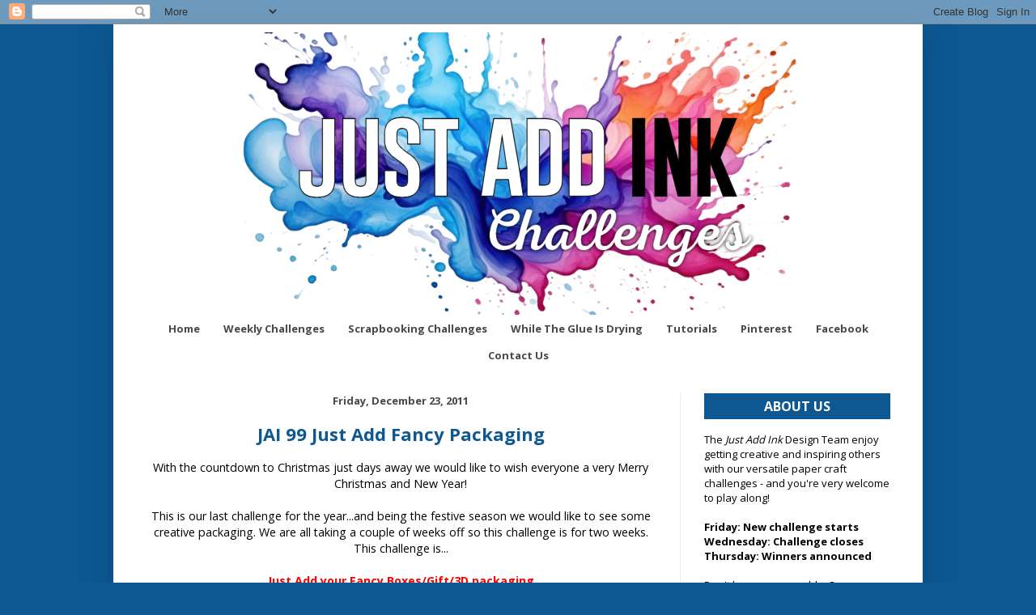

--- FILE ---
content_type: text/html; charset=UTF-8
request_url: https://just-add-ink.blogspot.com/2011/12/?m=0
body_size: 33118
content:
<!DOCTYPE html>
<html class='v2' dir='ltr' lang='en'>
<head>
<link href='https://www.blogger.com/static/v1/widgets/335934321-css_bundle_v2.css' rel='stylesheet' type='text/css'/>
<meta content='width=1100' name='viewport'/>
<meta content='text/html; charset=UTF-8' http-equiv='Content-Type'/>
<meta content='blogger' name='generator'/>
<link href='https://just-add-ink.blogspot.com/favicon.ico' rel='icon' type='image/x-icon'/>
<link href='https://just-add-ink.blogspot.com/2011/12/' rel='canonical'/>
<link rel="alternate" type="application/atom+xml" title="Just Add Ink - Atom" href="https://just-add-ink.blogspot.com/feeds/posts/default" />
<link rel="alternate" type="application/rss+xml" title="Just Add Ink - RSS" href="https://just-add-ink.blogspot.com/feeds/posts/default?alt=rss" />
<link rel="service.post" type="application/atom+xml" title="Just Add Ink - Atom" href="https://www.blogger.com/feeds/2319403698807063737/posts/default" />
<!--Can't find substitution for tag [blog.ieCssRetrofitLinks]-->
<meta content='https://just-add-ink.blogspot.com/2011/12/' property='og:url'/>
<meta content='Just Add Ink' property='og:title'/>
<meta content='' property='og:description'/>
<title>Just Add Ink: December 2011</title>
<style type='text/css'>@font-face{font-family:'Open Sans';font-style:normal;font-weight:400;font-stretch:100%;font-display:swap;src:url(//fonts.gstatic.com/s/opensans/v44/memvYaGs126MiZpBA-UvWbX2vVnXBbObj2OVTSKmu0SC55K5gw.woff2)format('woff2');unicode-range:U+0460-052F,U+1C80-1C8A,U+20B4,U+2DE0-2DFF,U+A640-A69F,U+FE2E-FE2F;}@font-face{font-family:'Open Sans';font-style:normal;font-weight:400;font-stretch:100%;font-display:swap;src:url(//fonts.gstatic.com/s/opensans/v44/memvYaGs126MiZpBA-UvWbX2vVnXBbObj2OVTSumu0SC55K5gw.woff2)format('woff2');unicode-range:U+0301,U+0400-045F,U+0490-0491,U+04B0-04B1,U+2116;}@font-face{font-family:'Open Sans';font-style:normal;font-weight:400;font-stretch:100%;font-display:swap;src:url(//fonts.gstatic.com/s/opensans/v44/memvYaGs126MiZpBA-UvWbX2vVnXBbObj2OVTSOmu0SC55K5gw.woff2)format('woff2');unicode-range:U+1F00-1FFF;}@font-face{font-family:'Open Sans';font-style:normal;font-weight:400;font-stretch:100%;font-display:swap;src:url(//fonts.gstatic.com/s/opensans/v44/memvYaGs126MiZpBA-UvWbX2vVnXBbObj2OVTSymu0SC55K5gw.woff2)format('woff2');unicode-range:U+0370-0377,U+037A-037F,U+0384-038A,U+038C,U+038E-03A1,U+03A3-03FF;}@font-face{font-family:'Open Sans';font-style:normal;font-weight:400;font-stretch:100%;font-display:swap;src:url(//fonts.gstatic.com/s/opensans/v44/memvYaGs126MiZpBA-UvWbX2vVnXBbObj2OVTS2mu0SC55K5gw.woff2)format('woff2');unicode-range:U+0307-0308,U+0590-05FF,U+200C-2010,U+20AA,U+25CC,U+FB1D-FB4F;}@font-face{font-family:'Open Sans';font-style:normal;font-weight:400;font-stretch:100%;font-display:swap;src:url(//fonts.gstatic.com/s/opensans/v44/memvYaGs126MiZpBA-UvWbX2vVnXBbObj2OVTVOmu0SC55K5gw.woff2)format('woff2');unicode-range:U+0302-0303,U+0305,U+0307-0308,U+0310,U+0312,U+0315,U+031A,U+0326-0327,U+032C,U+032F-0330,U+0332-0333,U+0338,U+033A,U+0346,U+034D,U+0391-03A1,U+03A3-03A9,U+03B1-03C9,U+03D1,U+03D5-03D6,U+03F0-03F1,U+03F4-03F5,U+2016-2017,U+2034-2038,U+203C,U+2040,U+2043,U+2047,U+2050,U+2057,U+205F,U+2070-2071,U+2074-208E,U+2090-209C,U+20D0-20DC,U+20E1,U+20E5-20EF,U+2100-2112,U+2114-2115,U+2117-2121,U+2123-214F,U+2190,U+2192,U+2194-21AE,U+21B0-21E5,U+21F1-21F2,U+21F4-2211,U+2213-2214,U+2216-22FF,U+2308-230B,U+2310,U+2319,U+231C-2321,U+2336-237A,U+237C,U+2395,U+239B-23B7,U+23D0,U+23DC-23E1,U+2474-2475,U+25AF,U+25B3,U+25B7,U+25BD,U+25C1,U+25CA,U+25CC,U+25FB,U+266D-266F,U+27C0-27FF,U+2900-2AFF,U+2B0E-2B11,U+2B30-2B4C,U+2BFE,U+3030,U+FF5B,U+FF5D,U+1D400-1D7FF,U+1EE00-1EEFF;}@font-face{font-family:'Open Sans';font-style:normal;font-weight:400;font-stretch:100%;font-display:swap;src:url(//fonts.gstatic.com/s/opensans/v44/memvYaGs126MiZpBA-UvWbX2vVnXBbObj2OVTUGmu0SC55K5gw.woff2)format('woff2');unicode-range:U+0001-000C,U+000E-001F,U+007F-009F,U+20DD-20E0,U+20E2-20E4,U+2150-218F,U+2190,U+2192,U+2194-2199,U+21AF,U+21E6-21F0,U+21F3,U+2218-2219,U+2299,U+22C4-22C6,U+2300-243F,U+2440-244A,U+2460-24FF,U+25A0-27BF,U+2800-28FF,U+2921-2922,U+2981,U+29BF,U+29EB,U+2B00-2BFF,U+4DC0-4DFF,U+FFF9-FFFB,U+10140-1018E,U+10190-1019C,U+101A0,U+101D0-101FD,U+102E0-102FB,U+10E60-10E7E,U+1D2C0-1D2D3,U+1D2E0-1D37F,U+1F000-1F0FF,U+1F100-1F1AD,U+1F1E6-1F1FF,U+1F30D-1F30F,U+1F315,U+1F31C,U+1F31E,U+1F320-1F32C,U+1F336,U+1F378,U+1F37D,U+1F382,U+1F393-1F39F,U+1F3A7-1F3A8,U+1F3AC-1F3AF,U+1F3C2,U+1F3C4-1F3C6,U+1F3CA-1F3CE,U+1F3D4-1F3E0,U+1F3ED,U+1F3F1-1F3F3,U+1F3F5-1F3F7,U+1F408,U+1F415,U+1F41F,U+1F426,U+1F43F,U+1F441-1F442,U+1F444,U+1F446-1F449,U+1F44C-1F44E,U+1F453,U+1F46A,U+1F47D,U+1F4A3,U+1F4B0,U+1F4B3,U+1F4B9,U+1F4BB,U+1F4BF,U+1F4C8-1F4CB,U+1F4D6,U+1F4DA,U+1F4DF,U+1F4E3-1F4E6,U+1F4EA-1F4ED,U+1F4F7,U+1F4F9-1F4FB,U+1F4FD-1F4FE,U+1F503,U+1F507-1F50B,U+1F50D,U+1F512-1F513,U+1F53E-1F54A,U+1F54F-1F5FA,U+1F610,U+1F650-1F67F,U+1F687,U+1F68D,U+1F691,U+1F694,U+1F698,U+1F6AD,U+1F6B2,U+1F6B9-1F6BA,U+1F6BC,U+1F6C6-1F6CF,U+1F6D3-1F6D7,U+1F6E0-1F6EA,U+1F6F0-1F6F3,U+1F6F7-1F6FC,U+1F700-1F7FF,U+1F800-1F80B,U+1F810-1F847,U+1F850-1F859,U+1F860-1F887,U+1F890-1F8AD,U+1F8B0-1F8BB,U+1F8C0-1F8C1,U+1F900-1F90B,U+1F93B,U+1F946,U+1F984,U+1F996,U+1F9E9,U+1FA00-1FA6F,U+1FA70-1FA7C,U+1FA80-1FA89,U+1FA8F-1FAC6,U+1FACE-1FADC,U+1FADF-1FAE9,U+1FAF0-1FAF8,U+1FB00-1FBFF;}@font-face{font-family:'Open Sans';font-style:normal;font-weight:400;font-stretch:100%;font-display:swap;src:url(//fonts.gstatic.com/s/opensans/v44/memvYaGs126MiZpBA-UvWbX2vVnXBbObj2OVTSCmu0SC55K5gw.woff2)format('woff2');unicode-range:U+0102-0103,U+0110-0111,U+0128-0129,U+0168-0169,U+01A0-01A1,U+01AF-01B0,U+0300-0301,U+0303-0304,U+0308-0309,U+0323,U+0329,U+1EA0-1EF9,U+20AB;}@font-face{font-family:'Open Sans';font-style:normal;font-weight:400;font-stretch:100%;font-display:swap;src:url(//fonts.gstatic.com/s/opensans/v44/memvYaGs126MiZpBA-UvWbX2vVnXBbObj2OVTSGmu0SC55K5gw.woff2)format('woff2');unicode-range:U+0100-02BA,U+02BD-02C5,U+02C7-02CC,U+02CE-02D7,U+02DD-02FF,U+0304,U+0308,U+0329,U+1D00-1DBF,U+1E00-1E9F,U+1EF2-1EFF,U+2020,U+20A0-20AB,U+20AD-20C0,U+2113,U+2C60-2C7F,U+A720-A7FF;}@font-face{font-family:'Open Sans';font-style:normal;font-weight:400;font-stretch:100%;font-display:swap;src:url(//fonts.gstatic.com/s/opensans/v44/memvYaGs126MiZpBA-UvWbX2vVnXBbObj2OVTS-mu0SC55I.woff2)format('woff2');unicode-range:U+0000-00FF,U+0131,U+0152-0153,U+02BB-02BC,U+02C6,U+02DA,U+02DC,U+0304,U+0308,U+0329,U+2000-206F,U+20AC,U+2122,U+2191,U+2193,U+2212,U+2215,U+FEFF,U+FFFD;}@font-face{font-family:'Open Sans';font-style:normal;font-weight:700;font-stretch:100%;font-display:swap;src:url(//fonts.gstatic.com/s/opensans/v44/memvYaGs126MiZpBA-UvWbX2vVnXBbObj2OVTSKmu0SC55K5gw.woff2)format('woff2');unicode-range:U+0460-052F,U+1C80-1C8A,U+20B4,U+2DE0-2DFF,U+A640-A69F,U+FE2E-FE2F;}@font-face{font-family:'Open Sans';font-style:normal;font-weight:700;font-stretch:100%;font-display:swap;src:url(//fonts.gstatic.com/s/opensans/v44/memvYaGs126MiZpBA-UvWbX2vVnXBbObj2OVTSumu0SC55K5gw.woff2)format('woff2');unicode-range:U+0301,U+0400-045F,U+0490-0491,U+04B0-04B1,U+2116;}@font-face{font-family:'Open Sans';font-style:normal;font-weight:700;font-stretch:100%;font-display:swap;src:url(//fonts.gstatic.com/s/opensans/v44/memvYaGs126MiZpBA-UvWbX2vVnXBbObj2OVTSOmu0SC55K5gw.woff2)format('woff2');unicode-range:U+1F00-1FFF;}@font-face{font-family:'Open Sans';font-style:normal;font-weight:700;font-stretch:100%;font-display:swap;src:url(//fonts.gstatic.com/s/opensans/v44/memvYaGs126MiZpBA-UvWbX2vVnXBbObj2OVTSymu0SC55K5gw.woff2)format('woff2');unicode-range:U+0370-0377,U+037A-037F,U+0384-038A,U+038C,U+038E-03A1,U+03A3-03FF;}@font-face{font-family:'Open Sans';font-style:normal;font-weight:700;font-stretch:100%;font-display:swap;src:url(//fonts.gstatic.com/s/opensans/v44/memvYaGs126MiZpBA-UvWbX2vVnXBbObj2OVTS2mu0SC55K5gw.woff2)format('woff2');unicode-range:U+0307-0308,U+0590-05FF,U+200C-2010,U+20AA,U+25CC,U+FB1D-FB4F;}@font-face{font-family:'Open Sans';font-style:normal;font-weight:700;font-stretch:100%;font-display:swap;src:url(//fonts.gstatic.com/s/opensans/v44/memvYaGs126MiZpBA-UvWbX2vVnXBbObj2OVTVOmu0SC55K5gw.woff2)format('woff2');unicode-range:U+0302-0303,U+0305,U+0307-0308,U+0310,U+0312,U+0315,U+031A,U+0326-0327,U+032C,U+032F-0330,U+0332-0333,U+0338,U+033A,U+0346,U+034D,U+0391-03A1,U+03A3-03A9,U+03B1-03C9,U+03D1,U+03D5-03D6,U+03F0-03F1,U+03F4-03F5,U+2016-2017,U+2034-2038,U+203C,U+2040,U+2043,U+2047,U+2050,U+2057,U+205F,U+2070-2071,U+2074-208E,U+2090-209C,U+20D0-20DC,U+20E1,U+20E5-20EF,U+2100-2112,U+2114-2115,U+2117-2121,U+2123-214F,U+2190,U+2192,U+2194-21AE,U+21B0-21E5,U+21F1-21F2,U+21F4-2211,U+2213-2214,U+2216-22FF,U+2308-230B,U+2310,U+2319,U+231C-2321,U+2336-237A,U+237C,U+2395,U+239B-23B7,U+23D0,U+23DC-23E1,U+2474-2475,U+25AF,U+25B3,U+25B7,U+25BD,U+25C1,U+25CA,U+25CC,U+25FB,U+266D-266F,U+27C0-27FF,U+2900-2AFF,U+2B0E-2B11,U+2B30-2B4C,U+2BFE,U+3030,U+FF5B,U+FF5D,U+1D400-1D7FF,U+1EE00-1EEFF;}@font-face{font-family:'Open Sans';font-style:normal;font-weight:700;font-stretch:100%;font-display:swap;src:url(//fonts.gstatic.com/s/opensans/v44/memvYaGs126MiZpBA-UvWbX2vVnXBbObj2OVTUGmu0SC55K5gw.woff2)format('woff2');unicode-range:U+0001-000C,U+000E-001F,U+007F-009F,U+20DD-20E0,U+20E2-20E4,U+2150-218F,U+2190,U+2192,U+2194-2199,U+21AF,U+21E6-21F0,U+21F3,U+2218-2219,U+2299,U+22C4-22C6,U+2300-243F,U+2440-244A,U+2460-24FF,U+25A0-27BF,U+2800-28FF,U+2921-2922,U+2981,U+29BF,U+29EB,U+2B00-2BFF,U+4DC0-4DFF,U+FFF9-FFFB,U+10140-1018E,U+10190-1019C,U+101A0,U+101D0-101FD,U+102E0-102FB,U+10E60-10E7E,U+1D2C0-1D2D3,U+1D2E0-1D37F,U+1F000-1F0FF,U+1F100-1F1AD,U+1F1E6-1F1FF,U+1F30D-1F30F,U+1F315,U+1F31C,U+1F31E,U+1F320-1F32C,U+1F336,U+1F378,U+1F37D,U+1F382,U+1F393-1F39F,U+1F3A7-1F3A8,U+1F3AC-1F3AF,U+1F3C2,U+1F3C4-1F3C6,U+1F3CA-1F3CE,U+1F3D4-1F3E0,U+1F3ED,U+1F3F1-1F3F3,U+1F3F5-1F3F7,U+1F408,U+1F415,U+1F41F,U+1F426,U+1F43F,U+1F441-1F442,U+1F444,U+1F446-1F449,U+1F44C-1F44E,U+1F453,U+1F46A,U+1F47D,U+1F4A3,U+1F4B0,U+1F4B3,U+1F4B9,U+1F4BB,U+1F4BF,U+1F4C8-1F4CB,U+1F4D6,U+1F4DA,U+1F4DF,U+1F4E3-1F4E6,U+1F4EA-1F4ED,U+1F4F7,U+1F4F9-1F4FB,U+1F4FD-1F4FE,U+1F503,U+1F507-1F50B,U+1F50D,U+1F512-1F513,U+1F53E-1F54A,U+1F54F-1F5FA,U+1F610,U+1F650-1F67F,U+1F687,U+1F68D,U+1F691,U+1F694,U+1F698,U+1F6AD,U+1F6B2,U+1F6B9-1F6BA,U+1F6BC,U+1F6C6-1F6CF,U+1F6D3-1F6D7,U+1F6E0-1F6EA,U+1F6F0-1F6F3,U+1F6F7-1F6FC,U+1F700-1F7FF,U+1F800-1F80B,U+1F810-1F847,U+1F850-1F859,U+1F860-1F887,U+1F890-1F8AD,U+1F8B0-1F8BB,U+1F8C0-1F8C1,U+1F900-1F90B,U+1F93B,U+1F946,U+1F984,U+1F996,U+1F9E9,U+1FA00-1FA6F,U+1FA70-1FA7C,U+1FA80-1FA89,U+1FA8F-1FAC6,U+1FACE-1FADC,U+1FADF-1FAE9,U+1FAF0-1FAF8,U+1FB00-1FBFF;}@font-face{font-family:'Open Sans';font-style:normal;font-weight:700;font-stretch:100%;font-display:swap;src:url(//fonts.gstatic.com/s/opensans/v44/memvYaGs126MiZpBA-UvWbX2vVnXBbObj2OVTSCmu0SC55K5gw.woff2)format('woff2');unicode-range:U+0102-0103,U+0110-0111,U+0128-0129,U+0168-0169,U+01A0-01A1,U+01AF-01B0,U+0300-0301,U+0303-0304,U+0308-0309,U+0323,U+0329,U+1EA0-1EF9,U+20AB;}@font-face{font-family:'Open Sans';font-style:normal;font-weight:700;font-stretch:100%;font-display:swap;src:url(//fonts.gstatic.com/s/opensans/v44/memvYaGs126MiZpBA-UvWbX2vVnXBbObj2OVTSGmu0SC55K5gw.woff2)format('woff2');unicode-range:U+0100-02BA,U+02BD-02C5,U+02C7-02CC,U+02CE-02D7,U+02DD-02FF,U+0304,U+0308,U+0329,U+1D00-1DBF,U+1E00-1E9F,U+1EF2-1EFF,U+2020,U+20A0-20AB,U+20AD-20C0,U+2113,U+2C60-2C7F,U+A720-A7FF;}@font-face{font-family:'Open Sans';font-style:normal;font-weight:700;font-stretch:100%;font-display:swap;src:url(//fonts.gstatic.com/s/opensans/v44/memvYaGs126MiZpBA-UvWbX2vVnXBbObj2OVTS-mu0SC55I.woff2)format('woff2');unicode-range:U+0000-00FF,U+0131,U+0152-0153,U+02BB-02BC,U+02C6,U+02DA,U+02DC,U+0304,U+0308,U+0329,U+2000-206F,U+20AC,U+2122,U+2191,U+2193,U+2212,U+2215,U+FEFF,U+FFFD;}</style>
<style id='page-skin-1' type='text/css'><!--
/*
-----------------------------------------------
Blogger Template Style
Name:     Simple
Designer: Blogger
URL:      www.blogger.com
----------------------------------------------- */
/* Content
----------------------------------------------- */
body {
font: normal normal 13px Open Sans;
color: #000000;
background: #0d5893 url(https://blogger.googleusercontent.com/img/a/AVvXsEibmFsv4cK0y9hCZBQYsMsXYZV9EJHPk3qoVTzb4hfLF-GOvbx4Y4GjMZ2z30HHyEgeC4qBW_Z9g9QrBFJwo6X7UF8ad1TPeCw7E4nyuBNTgmH-AP5UicyAC3JzNNw3BdOR0bphPwu7kpyP3t1ufdpMXrJGTiDszvfJT_6T2KeUPOPNemPlAx5ziseUYqE=s1600) repeat scroll top left;
padding: 0 40px 40px 40px;
}
html body .region-inner {
min-width: 0;
max-width: 100%;
width: auto;
}
h2 {
font-size: 22px;
}
a:link {
text-decoration:none;
color: #0d5893;
}
a:visited {
text-decoration:none;
color: #0d5893;
}
a:hover {
text-decoration:underline;
color: #0d5893;
}
.body-fauxcolumn-outer .fauxcolumn-inner {
background: transparent none repeat scroll top left;
_background-image: none;
}
.body-fauxcolumn-outer .cap-top {
position: absolute;
z-index: 1;
height: 400px;
width: 100%;
}
.body-fauxcolumn-outer .cap-top .cap-left {
width: 100%;
background: transparent none repeat-x scroll top left;
_background-image: none;
}
.content-outer {
-moz-box-shadow: 0 0 40px rgba(0, 0, 0, .15);
-webkit-box-shadow: 0 0 5px rgba(0, 0, 0, .15);
-goog-ms-box-shadow: 0 0 10px #333333;
box-shadow: 0 0 40px rgba(0, 0, 0, .15);
margin-bottom: 1px;
}
.content-inner {
padding: 10px 10px;
}
.content-inner {
background-color: #ffffff;
}
/* Header
----------------------------------------------- */
.header-outer {
background: #ffffff none repeat-x scroll 0 -400px;
_background-image: none;
}
.Header h1 {
font: normal normal 42px Open Sans;
color: #0d5893;
text-shadow: -1px -1px 1px rgba(0, 0, 0, .2);
}
.Header h1 a {
color: #0d5893;
}
.Header .description {
font-size: 140%;
color: #646464;
}
.header-inner .Header .titlewrapper {
padding: 22px 30px;
}
.header-inner .Header .descriptionwrapper {
padding: 0 30px;
}
/* Tabs
----------------------------------------------- */
.tabs-inner .section:first-child {
border-top: 1px solid #000000;
}
.tabs-inner .section:first-child ul {
margin-top: -1px;
border-top: 1px solid #000000;
border-left: 0 solid #000000;
border-right: 0 solid #000000;
}
.tabs-inner .widget ul {
background: transparent url(https://resources.blogblog.com/blogblog/data/1kt/simple/gradients_light.png) repeat-x scroll 0 -800px;
_background-image: none;
border-bottom: 1px solid #000000;
margin-top: 0;
margin-left: -30px;
margin-right: -30px;
}
.tabs-inner .widget li a {
display: inline-block;
padding: .6em 1em;
font: normal bold 13px Open Sans;
color: #484848;
border-left: 1px solid #ffffff;
border-right: 1px solid #000000;
}
.tabs-inner .widget li:first-child a {
border-left: none;
}
.tabs-inner .widget li.selected a, .tabs-inner .widget li a:hover {
color: #484848;
background-color: transparent;
text-decoration: none;
}
/* Columns
----------------------------------------------- */
.main-outer {
border-top: 0 solid #eeeeee;
}
.fauxcolumn-left-outer .fauxcolumn-inner {
border-right: 1px solid #eeeeee;
}
.fauxcolumn-right-outer .fauxcolumn-inner {
border-left: 1px solid #eeeeee;
}
/* Headings
----------------------------------------------- */
div.widget > h2,
div.widget h2.title {
margin: 0 0 1em 0;
font: normal bold 16px Open Sans;
color: #ffffff;
}
/* Widgets
----------------------------------------------- */
.widget .zippy {
color: #ffffff;
text-shadow: 2px 2px 1px rgba(0, 0, 0, .1);
}
.widget .popular-posts ul {
list-style: none;
}
/* Posts
----------------------------------------------- */
h2.date-header {
font: normal bold 13px Open Sans;
}
.date-header span {
background-color: transparent;
color: #484848;
padding: inherit;
letter-spacing: inherit;
margin: inherit;
}
.main-inner {
padding-top: 30px;
padding-bottom: 30px;
}
.main-inner .column-center-inner {
padding: 0 15px;
}
.main-inner .column-center-inner .section {
margin: 0 15px;
}
.post {
margin: 0 0 25px 0;
}
h3.post-title, .comments h4 {
font: normal bold 22px Open Sans;
margin: .75em 0 0;
}
.post-body {
font-size: 110%;
line-height: 1.4;
position: relative;
}
.post-body img, .post-body .tr-caption-container, .Profile img, .Image img,
.BlogList .item-thumbnail img {
padding: 2px;
background: #ffffff;
border: 1px solid #ffffff;
-moz-box-shadow: 1px 1px 5px rgba(0, 0, 0, .1);
-webkit-box-shadow: 1px 1px 5px rgba(0, 0, 0, .1);
box-shadow: 1px 1px 5px rgba(0, 0, 0, .1);
}
.post-body img, .post-body .tr-caption-container {
padding: 5px;
}
.post-body .tr-caption-container {
color: #484848;
}
.post-body .tr-caption-container img {
padding: 0;
background: transparent;
border: none;
-moz-box-shadow: 0 0 0 rgba(0, 0, 0, .1);
-webkit-box-shadow: 0 0 0 rgba(0, 0, 0, .1);
box-shadow: 0 0 0 rgba(0, 0, 0, .1);
}
.post-header {
margin: 0 0 1.5em;
line-height: 1.6;
font-size: 90%;
}
.post-footer {
margin: 20px -2px 0;
padding: 5px 10px;
color: #484848;
background-color: #ffffff;
border-bottom: 1px solid #ffffff;
line-height: 1.6;
font-size: 90%;
}
#comments .comment-author {
padding-top: 1.5em;
border-top: 1px solid #eeeeee;
background-position: 0 1.5em;
}
#comments .comment-author:first-child {
padding-top: 0;
border-top: none;
}
.avatar-image-container {
margin: .2em 0 0;
}
#comments .avatar-image-container img {
border: 1px solid #ffffff;
}
/* Comments
----------------------------------------------- */
.comments .comments-content .icon.blog-author {
background-repeat: no-repeat;
background-image: url([data-uri]);
}
.comments .comments-content .loadmore a {
border-top: 1px solid #ffffff;
border-bottom: 1px solid #ffffff;
}
.comments .comment-thread.inline-thread {
background-color: #ffffff;
}
.comments .continue {
border-top: 2px solid #ffffff;
}
/* Accents
---------------------------------------------- */
.section-columns td.columns-cell {
border-left: 1px solid #eeeeee;
}
.blog-pager {
background: transparent none no-repeat scroll top center;
}
.blog-pager-older-link, .home-link,
.blog-pager-newer-link {
background-color: #ffffff;
padding: 5px;
}
.footer-outer {
border-top: 0 dashed #bbbbbb;
}
/* Mobile
----------------------------------------------- */
body.mobile  {
background-size: auto;
}
.mobile .body-fauxcolumn-outer {
background: transparent none repeat scroll top left;
}
.mobile .body-fauxcolumn-outer .cap-top {
background-size: 100% auto;
}
.mobile .content-outer {
-webkit-box-shadow: 0 0 3px rgba(0, 0, 0, .15);
box-shadow: 0 0 3px rgba(0, 0, 0, .15);
}
.mobile .tabs-inner .widget ul {
margin-left: 0;
margin-right: 0;
}
.mobile .post {
margin: 0;
}
.mobile .main-inner .column-center-inner .section {
margin: 0;
}
.mobile .date-header span {
padding: 0.1em 10px;
margin: 0 -10px;
}
.mobile h3.post-title {
margin: 0;
}
.mobile .blog-pager {
background: transparent none no-repeat scroll top center;
}
.mobile .footer-outer {
border-top: none;
}
.mobile .main-inner, .mobile .footer-inner {
background-color: #ffffff;
}
.mobile-index-contents {
color: #000000;
}
.mobile-link-button {
background-color: #0d5893;
}
.mobile-link-button a:link, .mobile-link-button a:visited {
color: #ffffff;
}
.mobile .tabs-inner .section:first-child {
border-top: none;
}
.mobile .tabs-inner .PageList .widget-content {
background-color: transparent;
color: #484848;
border-top: 1px solid #000000;
border-bottom: 1px solid #000000;
}
.mobile .tabs-inner .PageList .widget-content .pagelist-arrow {
border-left: 1px solid #000000;
}
.tabs-cap-top, .tabs-cap-bottom, .tabs-outer, .PageList, .PageList ul, .PageList
.widget-content {border:none !important; background: none !important; -moz-box-shadow:none
!important;  -webkit-box-shadow:none !important; box-shadow:none !important;}
.tabs-inner .section {border:none !important;}
.tabs-inner .widget li a, .tabs-inner .widget ul, .tabs-inner .section:first-child ul {border:0;}
.tabs {text-align:center !important;}
.tabs li {display:inline !important; float:none !important;}
.sidebar .widget h2 {text-align: center;}
.post-body img, .post-body .tr-caption-container, .Profile img, .Image img, .BlogList .item-thumbnail img {background: none; border: none; box-shadow: none;
-moz-box-shadow: none; -webkit-box-shadow: none; padding: 0;}
.sidebar .widget h2 {background-color: #0d5893; padding: 5px;}
.post-title {float: none; text-align: center;}
.date-header {text-align:center;}
--></style>
<style id='template-skin-1' type='text/css'><!--
body {
min-width: 1000px;
}
.content-outer, .content-fauxcolumn-outer, .region-inner {
min-width: 1000px;
max-width: 1000px;
_width: 1000px;
}
.main-inner .columns {
padding-left: 0px;
padding-right: 290px;
}
.main-inner .fauxcolumn-center-outer {
left: 0px;
right: 290px;
/* IE6 does not respect left and right together */
_width: expression(this.parentNode.offsetWidth -
parseInt("0px") -
parseInt("290px") + 'px');
}
.main-inner .fauxcolumn-left-outer {
width: 0px;
}
.main-inner .fauxcolumn-right-outer {
width: 290px;
}
.main-inner .column-left-outer {
width: 0px;
right: 100%;
margin-left: -0px;
}
.main-inner .column-right-outer {
width: 290px;
margin-right: -290px;
}
#layout {
min-width: 0;
}
#layout .content-outer {
min-width: 0;
width: 800px;
}
#layout .region-inner {
min-width: 0;
width: auto;
}
body#layout div.add_widget {
padding: 8px;
}
body#layout div.add_widget a {
margin-left: 32px;
}
--></style>
<style>
    body {background-image:url(https\:\/\/blogger.googleusercontent.com\/img\/a\/AVvXsEibmFsv4cK0y9hCZBQYsMsXYZV9EJHPk3qoVTzb4hfLF-GOvbx4Y4GjMZ2z30HHyEgeC4qBW_Z9g9QrBFJwo6X7UF8ad1TPeCw7E4nyuBNTgmH-AP5UicyAC3JzNNw3BdOR0bphPwu7kpyP3t1ufdpMXrJGTiDszvfJT_6T2KeUPOPNemPlAx5ziseUYqE=s1600);}
    
@media (max-width: 200px) { body {background-image:url(https\:\/\/blogger.googleusercontent.com\/img\/a\/AVvXsEibmFsv4cK0y9hCZBQYsMsXYZV9EJHPk3qoVTzb4hfLF-GOvbx4Y4GjMZ2z30HHyEgeC4qBW_Z9g9QrBFJwo6X7UF8ad1TPeCw7E4nyuBNTgmH-AP5UicyAC3JzNNw3BdOR0bphPwu7kpyP3t1ufdpMXrJGTiDszvfJT_6T2KeUPOPNemPlAx5ziseUYqE=w200);}}
@media (max-width: 400px) and (min-width: 201px) { body {background-image:url(https\:\/\/blogger.googleusercontent.com\/img\/a\/AVvXsEibmFsv4cK0y9hCZBQYsMsXYZV9EJHPk3qoVTzb4hfLF-GOvbx4Y4GjMZ2z30HHyEgeC4qBW_Z9g9QrBFJwo6X7UF8ad1TPeCw7E4nyuBNTgmH-AP5UicyAC3JzNNw3BdOR0bphPwu7kpyP3t1ufdpMXrJGTiDszvfJT_6T2KeUPOPNemPlAx5ziseUYqE=w400);}}
@media (max-width: 800px) and (min-width: 401px) { body {background-image:url(https\:\/\/blogger.googleusercontent.com\/img\/a\/AVvXsEibmFsv4cK0y9hCZBQYsMsXYZV9EJHPk3qoVTzb4hfLF-GOvbx4Y4GjMZ2z30HHyEgeC4qBW_Z9g9QrBFJwo6X7UF8ad1TPeCw7E4nyuBNTgmH-AP5UicyAC3JzNNw3BdOR0bphPwu7kpyP3t1ufdpMXrJGTiDszvfJT_6T2KeUPOPNemPlAx5ziseUYqE=w800);}}
@media (max-width: 1200px) and (min-width: 801px) { body {background-image:url(https\:\/\/blogger.googleusercontent.com\/img\/a\/AVvXsEibmFsv4cK0y9hCZBQYsMsXYZV9EJHPk3qoVTzb4hfLF-GOvbx4Y4GjMZ2z30HHyEgeC4qBW_Z9g9QrBFJwo6X7UF8ad1TPeCw7E4nyuBNTgmH-AP5UicyAC3JzNNw3BdOR0bphPwu7kpyP3t1ufdpMXrJGTiDszvfJT_6T2KeUPOPNemPlAx5ziseUYqE=w1200);}}
/* Last tag covers anything over one higher than the previous max-size cap. */
@media (min-width: 1201px) { body {background-image:url(https\:\/\/blogger.googleusercontent.com\/img\/a\/AVvXsEibmFsv4cK0y9hCZBQYsMsXYZV9EJHPk3qoVTzb4hfLF-GOvbx4Y4GjMZ2z30HHyEgeC4qBW_Z9g9QrBFJwo6X7UF8ad1TPeCw7E4nyuBNTgmH-AP5UicyAC3JzNNw3BdOR0bphPwu7kpyP3t1ufdpMXrJGTiDszvfJT_6T2KeUPOPNemPlAx5ziseUYqE=w1600);}}
  </style>
<link href='https://www.blogger.com/dyn-css/authorization.css?targetBlogID=2319403698807063737&amp;zx=7085f5e2-8bc5-40ff-85bf-2eb135a41829' media='none' onload='if(media!=&#39;all&#39;)media=&#39;all&#39;' rel='stylesheet'/><noscript><link href='https://www.blogger.com/dyn-css/authorization.css?targetBlogID=2319403698807063737&amp;zx=7085f5e2-8bc5-40ff-85bf-2eb135a41829' rel='stylesheet'/></noscript>
<meta name='google-adsense-platform-account' content='ca-host-pub-1556223355139109'/>
<meta name='google-adsense-platform-domain' content='blogspot.com'/>

</head>
<body class='loading variant-pale'>
<div class='navbar section' id='navbar' name='Navbar'><div class='widget Navbar' data-version='1' id='Navbar1'><script type="text/javascript">
    function setAttributeOnload(object, attribute, val) {
      if(window.addEventListener) {
        window.addEventListener('load',
          function(){ object[attribute] = val; }, false);
      } else {
        window.attachEvent('onload', function(){ object[attribute] = val; });
      }
    }
  </script>
<div id="navbar-iframe-container"></div>
<script type="text/javascript" src="https://apis.google.com/js/platform.js"></script>
<script type="text/javascript">
      gapi.load("gapi.iframes:gapi.iframes.style.bubble", function() {
        if (gapi.iframes && gapi.iframes.getContext) {
          gapi.iframes.getContext().openChild({
              url: 'https://www.blogger.com/navbar/2319403698807063737?origin\x3dhttps://just-add-ink.blogspot.com',
              where: document.getElementById("navbar-iframe-container"),
              id: "navbar-iframe"
          });
        }
      });
    </script><script type="text/javascript">
(function() {
var script = document.createElement('script');
script.type = 'text/javascript';
script.src = '//pagead2.googlesyndication.com/pagead/js/google_top_exp.js';
var head = document.getElementsByTagName('head')[0];
if (head) {
head.appendChild(script);
}})();
</script>
</div></div>
<div class='body-fauxcolumns'>
<div class='fauxcolumn-outer body-fauxcolumn-outer'>
<div class='cap-top'>
<div class='cap-left'></div>
<div class='cap-right'></div>
</div>
<div class='fauxborder-left'>
<div class='fauxborder-right'></div>
<div class='fauxcolumn-inner'>
</div>
</div>
<div class='cap-bottom'>
<div class='cap-left'></div>
<div class='cap-right'></div>
</div>
</div>
</div>
<div class='content'>
<div class='content-fauxcolumns'>
<div class='fauxcolumn-outer content-fauxcolumn-outer'>
<div class='cap-top'>
<div class='cap-left'></div>
<div class='cap-right'></div>
</div>
<div class='fauxborder-left'>
<div class='fauxborder-right'></div>
<div class='fauxcolumn-inner'>
</div>
</div>
<div class='cap-bottom'>
<div class='cap-left'></div>
<div class='cap-right'></div>
</div>
</div>
</div>
<div class='content-outer'>
<div class='content-cap-top cap-top'>
<div class='cap-left'></div>
<div class='cap-right'></div>
</div>
<div class='fauxborder-left content-fauxborder-left'>
<div class='fauxborder-right content-fauxborder-right'></div>
<div class='content-inner'>
<header>
<div class='header-outer'>
<div class='header-cap-top cap-top'>
<div class='cap-left'></div>
<div class='cap-right'></div>
</div>
<div class='fauxborder-left header-fauxborder-left'>
<div class='fauxborder-right header-fauxborder-right'></div>
<div class='region-inner header-inner'>
<div class='header section' id='header' name='Header'><div class='widget Header' data-version='1' id='Header1'>
<div id='header-inner'>
<a href='https://just-add-ink.blogspot.com/?m=0' style='display: block'>
<img alt='Just Add Ink' height='350px; ' id='Header1_headerimg' src='https://blogger.googleusercontent.com/img/a/AVvXsEgXoujzq_LMUWM3Dz2zzluyuVtcNlyvYXt02A3LVm1Em0WqeZHcfBcMp2cHH7Q4dEAHgCrBJJkzbX2-t9MrU_cjOETTFxP6vQhCG8VRcDX-0ixMPmJhA7bS_v7AGzR8k1yPCaKrT2GB9NJFy_nUaDH_WtBidvm7VPdnx_tVKEk3y1PTHs1HSx7EXLLDg9o=s980' style='display: block' width='980px; '/>
</a>
</div>
</div></div>
</div>
</div>
<div class='header-cap-bottom cap-bottom'>
<div class='cap-left'></div>
<div class='cap-right'></div>
</div>
</div>
</header>
<div class='tabs-outer'>
<div class='tabs-cap-top cap-top'>
<div class='cap-left'></div>
<div class='cap-right'></div>
</div>
<div class='fauxborder-left tabs-fauxborder-left'>
<div class='fauxborder-right tabs-fauxborder-right'></div>
<div class='region-inner tabs-inner'>
<div class='tabs section' id='crosscol' name='Cross-Column'><div class='widget HTML' data-version='1' id='HTML3'>
<div class='widget-content'>
<div id="newnavbar">
<ul>
<li><a href="http://just-add-ink.blogspot.com/">Home</a></li>
<li><a href="http://just-add-ink.blogspot.com/search/label/Challenges">Weekly Challenges</a></li>
<li><a href="http://just-add-ink.blogspot.com/search/label/Scrapbooking Challenge">Scrapbooking Challenges</a></li>
<li><a href="http://just-add-ink.blogspot.com/search/label/While The Glue Is Drying">While The Glue Is Drying</a></li>
<li><a href="http://just-add-ink.blogspot.com/search/label/Tutorials">Tutorials</a></li>
<li><a href="http://www.pinterest.com/justaddink/">Pinterest</a></li>
<li><a href="https://www.facebook.com/pages/Just-Add-Ink/276609109528">Facebook</a></li>
<li><a href="mailto:just-add-ink@hotmail.com">Contact Us</a></li>
</ul></div>
</div>
<div class='clear'></div>
</div></div>
<div class='tabs no-items section' id='crosscol-overflow' name='Cross-Column 2'></div>
</div>
</div>
<div class='tabs-cap-bottom cap-bottom'>
<div class='cap-left'></div>
<div class='cap-right'></div>
</div>
</div>
<div class='main-outer'>
<div class='main-cap-top cap-top'>
<div class='cap-left'></div>
<div class='cap-right'></div>
</div>
<div class='fauxborder-left main-fauxborder-left'>
<div class='fauxborder-right main-fauxborder-right'></div>
<div class='region-inner main-inner'>
<div class='columns fauxcolumns'>
<div class='fauxcolumn-outer fauxcolumn-center-outer'>
<div class='cap-top'>
<div class='cap-left'></div>
<div class='cap-right'></div>
</div>
<div class='fauxborder-left'>
<div class='fauxborder-right'></div>
<div class='fauxcolumn-inner'>
</div>
</div>
<div class='cap-bottom'>
<div class='cap-left'></div>
<div class='cap-right'></div>
</div>
</div>
<div class='fauxcolumn-outer fauxcolumn-left-outer'>
<div class='cap-top'>
<div class='cap-left'></div>
<div class='cap-right'></div>
</div>
<div class='fauxborder-left'>
<div class='fauxborder-right'></div>
<div class='fauxcolumn-inner'>
</div>
</div>
<div class='cap-bottom'>
<div class='cap-left'></div>
<div class='cap-right'></div>
</div>
</div>
<div class='fauxcolumn-outer fauxcolumn-right-outer'>
<div class='cap-top'>
<div class='cap-left'></div>
<div class='cap-right'></div>
</div>
<div class='fauxborder-left'>
<div class='fauxborder-right'></div>
<div class='fauxcolumn-inner'>
</div>
</div>
<div class='cap-bottom'>
<div class='cap-left'></div>
<div class='cap-right'></div>
</div>
</div>
<!-- corrects IE6 width calculation -->
<div class='columns-inner'>
<div class='column-center-outer'>
<div class='column-center-inner'>
<div class='main section' id='main' name='Main'><div class='widget Blog' data-version='1' id='Blog1'>
<div class='blog-posts hfeed'>

          <div class="date-outer">
        
<h2 class='date-header'><span>Friday, December 23, 2011</span></h2>

          <div class="date-posts">
        
<div class='post-outer'>
<div class='post hentry uncustomized-post-template' itemprop='blogPost' itemscope='itemscope' itemtype='http://schema.org/BlogPosting'>
<meta content='https://blogger.googleusercontent.com/img/b/R29vZ2xl/AVvXsEhtMeBTmFrqWbZzmVtY1IvchGGGqtMY2lcLf57daK_X5o4wqF1JCTp9mUzrMMof25z31drON42WJmx2vCDPYmFkl0aGiQ__DuWQRpa8fXUlxI6UCTNmOmLhFf513xDt0zk62bYooDqiOWQ4/s320/IMG_1264-1.JPG' itemprop='image_url'/>
<meta content='2319403698807063737' itemprop='blogId'/>
<meta content='8345768505371943658' itemprop='postId'/>
<a name='8345768505371943658'></a>
<h3 class='post-title entry-title' itemprop='name'>
<a href='https://just-add-ink.blogspot.com/2011/12/jai-99-just-add-fancy-packaging.html?m=0'>JAI 99 Just Add Fancy Packaging</a>
</h3>
<div class='post-header'>
<div class='post-header-line-1'></div>
</div>
<div class='post-body entry-content' id='post-body-8345768505371943658' itemprop='description articleBody'>
<div style="text-align: center;">With the countdown to Christmas just days away we would like to wish everyone a very Merry Christmas and New Year!<br />
<br />
This is our last challenge for the year...and being the festive season we would like to see some creative packaging. We are all  taking a couple of weeks off so this challenge is for two weeks. This challenge is...<br />
<br />
</div><div style="text-align: center;"><span style="color: red; font-weight: bold;">Just Add your Fancy Boxes/Gift/3D packaging</span><br />
<br />
...as you can see from our talented DT the ideas are endless!  Christmas been and gone? No problems just give us your fancy packaging for your event.<br />
<br />
Here is what the Design Team came up with this week amongst the madness week before Christmas...<br />
<br />
<a href="http://delysc.wordpress.com/">Delys Cram</a></div><div style="text-align: center;"><a href="https://blogger.googleusercontent.com/img/b/R29vZ2xl/AVvXsEhtMeBTmFrqWbZzmVtY1IvchGGGqtMY2lcLf57daK_X5o4wqF1JCTp9mUzrMMof25z31drON42WJmx2vCDPYmFkl0aGiQ__DuWQRpa8fXUlxI6UCTNmOmLhFf513xDt0zk62bYooDqiOWQ4/s1600/IMG_1264-1.JPG"><img alt="" border="0" id="BLOGGER_PHOTO_ID_5688837923565347938" src="https://blogger.googleusercontent.com/img/b/R29vZ2xl/AVvXsEhtMeBTmFrqWbZzmVtY1IvchGGGqtMY2lcLf57daK_X5o4wqF1JCTp9mUzrMMof25z31drON42WJmx2vCDPYmFkl0aGiQ__DuWQRpa8fXUlxI6UCTNmOmLhFf513xDt0zk62bYooDqiOWQ4/s320/IMG_1264-1.JPG" style="cursor: hand; cursor: pointer; display: block; height: 320px; margin: 0px auto 10px; text-align: center; width: 237px;" /></a><br />
<br />
<a href="http://inkeverywhere.wordpress.com/">Chantell Randall</a></div><a href="https://blogger.googleusercontent.com/img/b/R29vZ2xl/AVvXsEhB90P69ANCWARUX-n560WZZ55OPy78C20vnUNGq9S3loMCEJGW67r6KQz1r_dp06OiEizO-bvHACZjkbVYxlM8sQ_I6ay3oUkwySH_VXx2TAIME4CWb7une3vbdaeFbGdWhRvRmkzJ0MmO/s1600/chantell+99.JPG"><img alt="" border="0" id="BLOGGER_PHOTO_ID_5688838514339079890" src="https://blogger.googleusercontent.com/img/b/R29vZ2xl/AVvXsEhB90P69ANCWARUX-n560WZZ55OPy78C20vnUNGq9S3loMCEJGW67r6KQz1r_dp06OiEizO-bvHACZjkbVYxlM8sQ_I6ay3oUkwySH_VXx2TAIME4CWb7une3vbdaeFbGdWhRvRmkzJ0MmO/s320/chantell+99.JPG" style="cursor: hand; cursor: pointer; display: block; height: 320px; margin: 0px auto 10px; text-align: center; width: 240px;" /></a><br />
<br />
<div style="text-align: center;"><a href="http://stampinantics.blogspot.com/">Paula Dobson</a></div><a href="https://blogger.googleusercontent.com/img/b/R29vZ2xl/AVvXsEh0A1UCgfhZW9bO_OHX-9vNeX51AyEti2JsDBL14domP8v9JnEZSshInh-T7DqXbPb-8V9y5LELgVvLEDxpX1pQjYrgG3m6rLyl8a7PqRoaIYX345qfTtBHu4rYFDvxkDTxMNykWwHKC8CV/s1600/P10406221.JPG"><img alt="" border="0" id="BLOGGER_PHOTO_ID_5688835821499974114" src="https://blogger.googleusercontent.com/img/b/R29vZ2xl/AVvXsEh0A1UCgfhZW9bO_OHX-9vNeX51AyEti2JsDBL14domP8v9JnEZSshInh-T7DqXbPb-8V9y5LELgVvLEDxpX1pQjYrgG3m6rLyl8a7PqRoaIYX345qfTtBHu4rYFDvxkDTxMNykWwHKC8CV/s320/P10406221.JPG" style="cursor: pointer; display: block; height: 350px; margin: 0px auto 10px; text-align: center; width: 271px;" /></a><br />
<br />
<div style="text-align: center;"><a href="http://stampingstill.blogspot.com/">Kathy Tanner</a><br />
<a href="https://blogger.googleusercontent.com/img/b/R29vZ2xl/AVvXsEiYe0_X2GPI83IdnWmEOUcerUAJ5Dlvqa5VNYGdfDdHN-w8yqLLonWhgRicKyxoEMuHr8UYv-CSKvqgURMT4j1-XOXxvbwAXw7cVTxLG1SwHGWRru5XVy6iHCyYr92SmdR6SP7ih7MrXAIF/s1600/kathy+99.JPG"><img alt="" border="0" id="BLOGGER_PHOTO_ID_5688835811358841218" src="https://blogger.googleusercontent.com/img/b/R29vZ2xl/AVvXsEiYe0_X2GPI83IdnWmEOUcerUAJ5Dlvqa5VNYGdfDdHN-w8yqLLonWhgRicKyxoEMuHr8UYv-CSKvqgURMT4j1-XOXxvbwAXw7cVTxLG1SwHGWRru5XVy6iHCyYr92SmdR6SP7ih7MrXAIF/s320/kathy+99.JPG" style="cursor: hand; cursor: pointer; display: block; height: 320px; margin: 0px auto 10px; text-align: center; width: 220px;" /></a><br />
<br />
<a href="http://nikkispencer-mysandbox.blogspot.com/">Nikki Spencer<br />
</a></div><div style="text-align: center;"><a href="https://blogger.googleusercontent.com/img/b/R29vZ2xl/AVvXsEh5Klef1pZ0eVXmZnlYc_FJKWkbl12KAN02dY09wf5lud3WgvXEeZnnOSMfFKQ2vkLG29_4r3Ytg_rigkBpS814OQ3bMB2l3Btr-juRHFTFsGMf_oFzHVRfQ7IT23pQFI-ub16Jf7BBwhyphenhyphenk/s1600/nikki+99.JPG"><img alt="" border="0" id="BLOGGER_PHOTO_ID_5688835815930042434" src="https://blogger.googleusercontent.com/img/b/R29vZ2xl/AVvXsEh5Klef1pZ0eVXmZnlYc_FJKWkbl12KAN02dY09wf5lud3WgvXEeZnnOSMfFKQ2vkLG29_4r3Ytg_rigkBpS814OQ3bMB2l3Btr-juRHFTFsGMf_oFzHVRfQ7IT23pQFI-ub16Jf7BBwhyphenhyphenk/s320/nikki+99.JPG" style="cursor: hand; cursor: pointer; display: block; height: 320px; margin: 0px auto 10px; text-align: center; width: 240px;" /></a></div><br />
<div style="text-align: center;"><a href="http://kimsstampingspot.blogspot.com/">Kim Badelt</a></div><a href="https://blogger.googleusercontent.com/img/b/R29vZ2xl/AVvXsEjcXqnESQefO2ecFlMokLWJB2GLeCnoxNu745-HHNFTmuV2v8gAgfJMVY_XcbvGrVFPvwUiumyEwB8vNzxfgAkak2_kkUbGS-1pz6pDJh0mRFWWmL2-ucr81tuUN5ppalBvSYcnr4eRKyRq/s1600/Kimm+99.jpg"><img alt="" border="0" id="BLOGGER_PHOTO_ID_5688835808919949458" src="https://blogger.googleusercontent.com/img/b/R29vZ2xl/AVvXsEjcXqnESQefO2ecFlMokLWJB2GLeCnoxNu745-HHNFTmuV2v8gAgfJMVY_XcbvGrVFPvwUiumyEwB8vNzxfgAkak2_kkUbGS-1pz6pDJh0mRFWWmL2-ucr81tuUN5ppalBvSYcnr4eRKyRq/s320/Kimm+99.jpg" style="cursor: hand; cursor: pointer; display: block; height: 245px; margin: 0px auto 10px; text-align: center; width: 320px;" /></a><br />
<br />
<div style="text-align: center;"><a href="http://www.jodenes.blogspot.com/">Jodene Tripp</a></div><a href="https://blogger.googleusercontent.com/img/b/R29vZ2xl/AVvXsEhUP4KZbInNcZ1VlKCXia-KROCBWZ42UlcBafinBbRqZuMSuhdH-GN3UtZdrzGcJDBnvsU-bOEWTWkfJWve-_YgrDS_u66L9J2Cje6GALhCvvHNwHdnAywB2kcR2-CxMbnKptQF_kW9CjJc/s1600/JAI99C.jpg"><img alt="" border="0" id="BLOGGER_PHOTO_ID_5688835823130634354" src="https://blogger.googleusercontent.com/img/b/R29vZ2xl/AVvXsEhUP4KZbInNcZ1VlKCXia-KROCBWZ42UlcBafinBbRqZuMSuhdH-GN3UtZdrzGcJDBnvsU-bOEWTWkfJWve-_YgrDS_u66L9J2Cje6GALhCvvHNwHdnAywB2kcR2-CxMbnKptQF_kW9CjJc/s320/JAI99C.jpg" style="cursor: hand; cursor: pointer; display: block; height: 320px; margin: 0px auto 10px; text-align: center; width: 310px;" /></a><br />
<br />
Check back for our first ever Scrapbooking challenge starting on the 1st January 2012 for some awesome scrapbooking challenges from new Team member Ruth Clarke  and I (both multi published scrapbookers) ...AND...we have a Design Team Search from the 10th January. We are all excited to see who will be joining our close knit team!<br />
<br />
We have something special coming up for our next challenge...which is our 100th so check that out on the 13th January!!!...soo excited!!!<br />
<br />
<div style="text-align: center;">As usual check out our rules and <b>please take note that this challenge is for 2 weeks for this challenge only</b>.<br />
<br />
</div><div style="text-align: center;"><span style="color: #00cccc; font-size: 130%;"><span style="font-weight: bold;">JUST ADD INK RULES</span></span></div><ul style="text-align: left;"><li>Create a card, layout or 3D project using <span style="font-style: italic; font-weight: bold;">our</span> challenge as inspiration.</li>
<li><span style="font-style: italic; font-weight: bold;">Link your post</span>, NOT your whole blog back here.</li>
<li>Your project<span style="font-weight: bold;"> <span style="font-style: italic;">must be new</span></span>, created for this challenge and combined with<span style="font-style: italic;"><span style="font-weight: bold;">3 or less challenges</span></span>if you like.</li>
<li>Please <span style="font-style: italic; font-weight: bold;">mention JUST ADD INK</span> in your blog post and provide a link so others can come and join in the fun too.</li>
<li style="color: black;">Please <span style="font-style: italic; font-weight: bold;">DO NOT use your challenge entry as a way of advertising</span> products/tutorials etc. which are for sale. You may include a 'project recipe' but do not provide links <span style="font-style: italic; font-weight: bold;">within the post </span>for promotional purposes, recruiting etc. for <b><i>ANY </i></b>product brand. We're here to have fun and encourage creativity.</li>
<li>We reserve the right to remove links that do not comply with the above guidelines.</li>
<li>The challenge closes each Wednesday at 10.00 pm (AEST) Australian Eastern Standard Time.</li>
</ul><br />
<script src="//www.linkytools.com/thumbnail_linky_include.aspx?id=122017" type="text/javascript">
</script><br />
<br />
<br />
<br />
<br />
<br />
<br />
<a href="https://blogger.googleusercontent.com/img/b/R29vZ2xl/AVvXsEg13rEkPsLUWZ7WtdtAv8yZs752Ej90HE3lu-x6SHrJyvIxECD5AzIjyNaD-przLDR3haccNikiPhZLChhTBFkdkBLxTLKYcgIWlLbS2NxC2yFT7LPxBKmaEHYU2xS83oXtjo7oY5Uhvw3-/s1600/Delys_Signature.jpg"><img alt="" border="0" id="BLOGGER_PHOTO_ID_5688831186245932194" src="https://blogger.googleusercontent.com/img/b/R29vZ2xl/AVvXsEg13rEkPsLUWZ7WtdtAv8yZs752Ej90HE3lu-x6SHrJyvIxECD5AzIjyNaD-przLDR3haccNikiPhZLChhTBFkdkBLxTLKYcgIWlLbS2NxC2yFT7LPxBKmaEHYU2xS83oXtjo7oY5Uhvw3-/s320/Delys_Signature.jpg" style="cursor: hand; cursor: pointer; display: block; height: 51px; margin: 0px auto 10px; text-align: center; width: 160px;" /></a>
<div style='clear: both;'></div>
</div>
<div class='post-footer'>
<div class='post-footer-line post-footer-line-1'>
<span class='post-author vcard'>
Posted by
<span class='fn' itemprop='author' itemscope='itemscope' itemtype='http://schema.org/Person'>
<meta content='https://www.blogger.com/profile/14619705071628704630' itemprop='url'/>
<a class='g-profile' href='https://www.blogger.com/profile/14619705071628704630' rel='author' title='author profile'>
<span itemprop='name'>Delys Cram</span>
</a>
</span>
</span>
<span class='post-timestamp'>
at
<meta content='https://just-add-ink.blogspot.com/2011/12/jai-99-just-add-fancy-packaging.html' itemprop='url'/>
<a class='timestamp-link' href='https://just-add-ink.blogspot.com/2011/12/jai-99-just-add-fancy-packaging.html?m=0' rel='bookmark' title='permanent link'><abbr class='published' itemprop='datePublished' title='2011-12-23T00:06:00+11:00'>12:06&#8239;AM</abbr></a>
</span>
<span class='post-comment-link'>
<a class='comment-link' href='https://just-add-ink.blogspot.com/2011/12/jai-99-just-add-fancy-packaging.html?m=0#comment-form' onclick=''>
1 comment:
  </a>
</span>
<span class='post-icons'>
<span class='item-control blog-admin pid-1073223123'>
<a href='https://www.blogger.com/post-edit.g?blogID=2319403698807063737&postID=8345768505371943658&from=pencil' title='Edit Post'>
<img alt='' class='icon-action' height='18' src='https://resources.blogblog.com/img/icon18_edit_allbkg.gif' width='18'/>
</a>
</span>
</span>
<div class='post-share-buttons goog-inline-block'>
</div>
</div>
<div class='post-footer-line post-footer-line-2'>
<span class='post-labels'>
Labels:
<a href='https://just-add-ink.blogspot.com/search/label/Design%20Team?m=0' rel='tag'>Design Team</a>,
<a href='https://just-add-ink.blogspot.com/search/label/JAI%2099?m=0' rel='tag'>JAI 99</a>,
<a href='https://just-add-ink.blogspot.com/search/label/Theme%20Challenge?m=0' rel='tag'>Theme Challenge</a>
</span>
</div>
<div class='post-footer-line post-footer-line-3'>
<span class='post-location'>
</span>
</div>
</div>
</div>
</div>

          </div></div>
        

          <div class="date-outer">
        
<h2 class='date-header'><span>Thursday, December 22, 2011</span></h2>

          <div class="date-posts">
        
<div class='post-outer'>
<div class='post hentry uncustomized-post-template' itemprop='blogPost' itemscope='itemscope' itemtype='http://schema.org/BlogPosting'>
<meta content='https://blogger.googleusercontent.com/img/b/R29vZ2xl/AVvXsEjRFyGbgbvcNHDjdYtJPibwuxfeuXMYPRFRMw_lgupy_piwCNB9RZlBZOl0nMWdnVWU4qkURRo3LGV_nfML7Qz96EEy3BLWm0SHJmvgffsYtS_lMK8y8rD0H_LOXHDAVLNdiNKPko48mWg_/s1600/JAI98+Winner.jpg' itemprop='image_url'/>
<meta content='2319403698807063737' itemprop='blogId'/>
<meta content='427567800221836842' itemprop='postId'/>
<a name='427567800221836842'></a>
<h3 class='post-title entry-title' itemprop='name'>
<a href='https://just-add-ink.blogspot.com/2011/12/jai-98-winners.html?m=0'>JAI 98 Winners!</a>
</h3>
<div class='post-header'>
<div class='post-header-line-1'></div>
</div>
<div class='post-body entry-content' id='post-body-427567800221836842' itemprop='description articleBody'>
<div style="text-align: center;"><div style="text-align: left;">Good Evening,<br />
<br />
Sorry for posting so late in the day.&nbsp; Today was my last day at work before the Christmas break.&nbsp; I am SO glad this year is almost over.&nbsp; I cannot wait until&nbsp;I can just sit down and relax instead of running here, there &amp; everywhere.<br />
<br />
Thank you to everyone who participated in our&nbsp;challenge this week -&nbsp;we truly&nbsp;appreciate your participation in our challenges so close to Christmas.<br />
<br />
Well, onto the task at hand, announcing this week's winner.&nbsp; This week our winner is <a href="http://kezzyscraftyjourney.blogspot.com/2011/12/just-add-sparkle.html">Kezzy</a>, with really this gorgeous creation.<br />
<br />
<br />
<div class="separator" style="clear: both; text-align: center;"></div><div class="separator" style="clear: both; text-align: center;"></div><div class="separator" style="clear: both; text-align: center;"></div><div class="separator" style="clear: both; text-align: center;"><a href="https://blogger.googleusercontent.com/img/b/R29vZ2xl/AVvXsEjRFyGbgbvcNHDjdYtJPibwuxfeuXMYPRFRMw_lgupy_piwCNB9RZlBZOl0nMWdnVWU4qkURRo3LGV_nfML7Qz96EEy3BLWm0SHJmvgffsYtS_lMK8y8rD0H_LOXHDAVLNdiNKPko48mWg_/s1600/JAI98+Winner.jpg" imageanchor="1" style="margin-left: 1em; margin-right: 1em;"><img border="0" rea="true" src="https://blogger.googleusercontent.com/img/b/R29vZ2xl/AVvXsEjRFyGbgbvcNHDjdYtJPibwuxfeuXMYPRFRMw_lgupy_piwCNB9RZlBZOl0nMWdnVWU4qkURRo3LGV_nfML7Qz96EEy3BLWm0SHJmvgffsYtS_lMK8y8rD0H_LOXHDAVLNdiNKPko48mWg_/s1600/JAI98+Winner.jpg" /></a></div><br />
<div class="separator" style="clear: both; text-align: center;"><br />
</div></div><div style="text-align: center;"><div class="separator" style="clear: both; text-align: center;"></div><span style="color: #336666;"><span style="font-size: x-large; font-weight: bold;">Congratulations!</span></span></div></div><div style="text-align: center;"><br />
</div><div style="text-align: center;"><div class="separator" style="clear: both; text-align: center;"><img border="0" src="https://blogger.googleusercontent.com/img/b/R29vZ2xl/AVvXsEiQLhUkhmBJQARAsbD8xAYxIKqht59CnFyA73Q_wY3QHpIO_jFWMUy5KZSDNDy73-4fp4oNCI8PU_6XWbFx_4ZMRZ4jstDZJJnjCYYS2vEaw-UB7TeaPXLxefoCHAV7oVULibrAHETnvZ5r/s1600/WinnerBadge.jpg" /></div><div class="separator" style="clear: both; text-align: center;"><br />
</div><span style="font-weight: bold;">Here is your badge to wear on your blog:</span></div><div align="center" style="text-align: center;"><a href="http://just-add-ink.blogspot.com/2010/01/adding-top-pick-badge-to-your-blog.html" linkindex="125"><span style="font-style: italic;"><span style="font-size: xx-small;"><span style="font-size: x-small;">Click here if you need help adding the badge to your blog</span></span></span></a></div><div align="center" style="text-align: center;"></div><div style="text-align: center;"><br />
</div><div style="text-align: center;"><span id="formatbar_Buttons" style="display: block;"><span id="formatbar_CreateLink" style="display: block;" title="Link"><img alt="Link" border="0" class="gl_link" src="//www.blogger.com/img/blank.gif"></span></span></div><div style="text-align: center;"><br />
</div><div style="text-align: center;"><b>Honorable Mentions</b> for this week go to -<br />
<br />
<a href="http://springblossomjourney.blogspot.com/2011/12/just-add-sparkle.html">Trish</a><br />
<br />
<a href="http://ullisbastelwerkstatt.blogspot.com/2011/12/weihnachtskarte-in-blau.html">Ulrike (Christmas in</a> Blue)<br />
<br />
Click on their names and leave some lovely comments.<br />
<br />
Don't forget to come back at midnight to check out our next challenge!<br />
<br />
</div><div style="text-align: center;"><span style="font-size: medium;"><span style="font-weight: bold;"><span style="font-size: large;">Thanks for playing at Just Add Ink!</span></span></span><br />
<br />
</div><div class="separator" style="clear: both; text-align: center;"><a href="https://blogger.googleusercontent.com/img/b/R29vZ2xl/AVvXsEimTAVMTtwpO2BXdxlTv5ObDAB5-iX3lPiNt6jj1iHJXl5579Hd4T75fslHiaC17nrgOJ3cLQ0scvTwYWwXtZS5-4Ys0o0SOsF6Z4IYgPicPYvxUqqBMo_15SYsUuLAkgvMVqg-QbisIQiH/s1600/Jo_Signature.jpg" imageanchor="1" style="margin-left: 1em; margin-right: 1em;"><img border="0" src="https://blogger.googleusercontent.com/img/b/R29vZ2xl/AVvXsEimTAVMTtwpO2BXdxlTv5ObDAB5-iX3lPiNt6jj1iHJXl5579Hd4T75fslHiaC17nrgOJ3cLQ0scvTwYWwXtZS5-4Ys0o0SOsF6Z4IYgPicPYvxUqqBMo_15SYsUuLAkgvMVqg-QbisIQiH/s1600/Jo_Signature.jpg" /></a></div><div align="left" style="text-align: center;"></div>
<div style='clear: both;'></div>
</div>
<div class='post-footer'>
<div class='post-footer-line post-footer-line-1'>
<span class='post-author vcard'>
Posted by
<span class='fn' itemprop='author' itemscope='itemscope' itemtype='http://schema.org/Person'>
<meta content='https://www.blogger.com/profile/01390939644179163746' itemprop='url'/>
<a class='g-profile' href='https://www.blogger.com/profile/01390939644179163746' rel='author' title='author profile'>
<span itemprop='name'>Jo</span>
</a>
</span>
</span>
<span class='post-timestamp'>
at
<meta content='https://just-add-ink.blogspot.com/2011/12/jai-98-winners.html' itemprop='url'/>
<a class='timestamp-link' href='https://just-add-ink.blogspot.com/2011/12/jai-98-winners.html?m=0' rel='bookmark' title='permanent link'><abbr class='published' itemprop='datePublished' title='2011-12-22T18:29:00+11:00'>6:29&#8239;PM</abbr></a>
</span>
<span class='post-comment-link'>
<a class='comment-link' href='https://just-add-ink.blogspot.com/2011/12/jai-98-winners.html?m=0#comment-form' onclick=''>
1 comment:
  </a>
</span>
<span class='post-icons'>
<span class='item-control blog-admin pid-974892776'>
<a href='https://www.blogger.com/post-edit.g?blogID=2319403698807063737&postID=427567800221836842&from=pencil' title='Edit Post'>
<img alt='' class='icon-action' height='18' src='https://resources.blogblog.com/img/icon18_edit_allbkg.gif' width='18'/>
</a>
</span>
</span>
<div class='post-share-buttons goog-inline-block'>
</div>
</div>
<div class='post-footer-line post-footer-line-2'>
<span class='post-labels'>
Labels:
<a href='https://just-add-ink.blogspot.com/search/label/JAI%2098?m=0' rel='tag'>JAI 98</a>,
<a href='https://just-add-ink.blogspot.com/search/label/winners?m=0' rel='tag'>winners</a>
</span>
</div>
<div class='post-footer-line post-footer-line-3'>
<span class='post-location'>
</span>
</div>
</div>
</div>
</div>

          </div></div>
        

          <div class="date-outer">
        
<h2 class='date-header'><span>Sunday, December 18, 2011</span></h2>

          <div class="date-posts">
        
<div class='post-outer'>
<div class='post hentry uncustomized-post-template' itemprop='blogPost' itemscope='itemscope' itemtype='http://schema.org/BlogPosting'>
<meta content='https://blogger.googleusercontent.com/img/b/R29vZ2xl/AVvXsEiyMEtNAVj7mnc60qFPzsZcWDH3H7oG2_-uCnXLaypA5XiD6zZspnnWY1itgn0Ou1Zm6_NSKJqBB6t2kXW5looihuVe7blTOb6QUaahzz7LtAG4avi_abS3T8ric9elwCBw6vQOc9M0n3Hd/s320/photo_32757_20110524.jpg2.jpg' itemprop='image_url'/>
<meta content='2319403698807063737' itemprop='blogId'/>
<meta content='7268195277781964327' itemprop='postId'/>
<a name='7268195277781964327'></a>
<h3 class='post-title entry-title' itemprop='name'>
<a href='https://just-add-ink.blogspot.com/2011/12/sad-farewell.html?m=0'>A Sad Farewell..</a>
</h3>
<div class='post-header'>
<div class='post-header-line-1'></div>
</div>
<div class='post-body entry-content' id='post-body-7268195277781964327' itemprop='description articleBody'>
<div style="text-align: center;">All of us on the Just Add Ink Team are like family so its with much sadness to announce that<br /> <a href="http://addinktivedesigns.blogspot.com/">Bronwyn Eastley</a> <div style="text-align: left;"><a href="https://blogger.googleusercontent.com/img/b/R29vZ2xl/AVvXsEiyMEtNAVj7mnc60qFPzsZcWDH3H7oG2_-uCnXLaypA5XiD6zZspnnWY1itgn0Ou1Zm6_NSKJqBB6t2kXW5looihuVe7blTOb6QUaahzz7LtAG4avi_abS3T8ric9elwCBw6vQOc9M0n3Hd/s1600/photo_32757_20110524.jpg2.jpg" onblur="try {parent.deselectBloggerImageGracefully();} catch(e) {}"><img alt="" border="0" id="BLOGGER_PHOTO_ID_5687217688646775794" src="https://blogger.googleusercontent.com/img/b/R29vZ2xl/AVvXsEiyMEtNAVj7mnc60qFPzsZcWDH3H7oG2_-uCnXLaypA5XiD6zZspnnWY1itgn0Ou1Zm6_NSKJqBB6t2kXW5looihuVe7blTOb6QUaahzz7LtAG4avi_abS3T8ric9elwCBw6vQOc9M0n3Hd/s320/photo_32757_20110524.jpg2.jpg" style="display:block; margin:0px auto 10px; text-align:center;cursor:pointer; cursor:hand;width: 211px; height: 220px;" /></a></div> and <a href="http://taniagould.blogspot.com/">Tania Gould</a> <a href="https://blogger.googleusercontent.com/img/b/R29vZ2xl/AVvXsEhsu05Nc6hmsXWfLXdJr0YDHuwbZsDtvXuBxOYMmi72ckpb8YEgnAFQmSEJXLshlVBciOS3Y2-MasUtO-V1ZowWEf8GgkryXYC4kpXLcPnM9CNK1FoUntzjknJrWD29piphqNJINCt3QXvN/s1600/Tania+3.jpg" onblur="try {parent.deselectBloggerImageGracefully();} catch(e) {}"><img alt="" border="0" id="BLOGGER_PHOTO_ID_5687217694193637586" src="https://blogger.googleusercontent.com/img/b/R29vZ2xl/AVvXsEhsu05Nc6hmsXWfLXdJr0YDHuwbZsDtvXuBxOYMmi72ckpb8YEgnAFQmSEJXLshlVBciOS3Y2-MasUtO-V1ZowWEf8GgkryXYC4kpXLcPnM9CNK1FoUntzjknJrWD29piphqNJINCt3QXvN/s320/Tania+3.jpg" style="display:block; margin:0px auto 10px; text-align:center;cursor:pointer; cursor:hand;width: 220px; height: 155px;" /></a>will be stepping down as Team members effective immediately.<br />Bronwyn and Tania have been on the Just Add Ink Design Team with Chantell and I since the start of Just Add Ink Challenges which started in January 2010 and we are incredibly sad to see them go.<br /></div><div style="text-align: center;">Im sure you will all agree that Bronwyn and Tania have been an inspiration to us all. They are both off to new ventures so look out for more inspiration on their blogs/online soon.<br /><br /><br />Heres a few of my faves from Tania and JAI over the past 2 years.<br /><br /><br /><a href="https://blogger.googleusercontent.com/img/b/R29vZ2xl/AVvXsEjnhM65h-BcYFjRNbKoOhezR911ZokP0ygNQcEi4oy71s_pubVcNVyikCP-SjexsoBikZtQZlrFaQ0KA2FIXnPoQiump9UmcpOIPMt-fcGL7h0AS3pjWXalZBevHiYXUOjgfr2IdH4iH8km/s1600/Tania.jpg" onblur="try {parent.deselectBloggerImageGracefully();} catch(e) {}"><img alt="" border="0" id="BLOGGER_PHOTO_ID_5687212812744074418" src="https://blogger.googleusercontent.com/img/b/R29vZ2xl/AVvXsEjnhM65h-BcYFjRNbKoOhezR911ZokP0ygNQcEi4oy71s_pubVcNVyikCP-SjexsoBikZtQZlrFaQ0KA2FIXnPoQiump9UmcpOIPMt-fcGL7h0AS3pjWXalZBevHiYXUOjgfr2IdH4iH8km/s320/Tania.jpg" style="display:block; margin:0px auto 10px; text-align:center;cursor:pointer; cursor:hand;width: 320px; height: 240px;" /></a></div><div style="text-align: center;"><br /><br /><br /><br /></div><div style="text-align: center;">and some of my faves from Bronwyn..<br /></div><div style="text-align: center;"><br /></div><div style="text-align: center;"><a href="https://blogger.googleusercontent.com/img/b/R29vZ2xl/AVvXsEhTRTAL2NZnC8kY6ix6zx39L5wvFciLHboKG-XqxwvgegrpmDLdDehijgPVseEvRvYfGmLwzQV6V3LmpvFnUgBIgHcuj1okYVCRF0xh6-e6Dty05_1rkvw5RnA32cllnI9o3KtNURWJ171D/s1600/Bronwyn+Eastley.jpg" onblur="try {parent.deselectBloggerImageGracefully();} catch(e) {}"><img alt="" border="0" id="BLOGGER_PHOTO_ID_5687212808043071138" src="https://blogger.googleusercontent.com/img/b/R29vZ2xl/AVvXsEhTRTAL2NZnC8kY6ix6zx39L5wvFciLHboKG-XqxwvgegrpmDLdDehijgPVseEvRvYfGmLwzQV6V3LmpvFnUgBIgHcuj1okYVCRF0xh6-e6Dty05_1rkvw5RnA32cllnI9o3KtNURWJ171D/s320/Bronwyn+Eastley.jpg" style="display:block; margin:0px auto 10px; text-align:center;cursor:pointer; cursor:hand;width: 320px; height: 240px;" /></a></div><div style="text-align: center;">We will miss both of your incredible talents on the JAI Blog but hope you will continue to play along with us when you can.<br /></div><div style="text-align: center;"><br /></div><div style="text-align: center;">Thank you so much to Bronwyn for helping me with running of the Just Add Ink Blog and we wish you  the best in your new exciting ventures.<br />Tania,  your sense of humour will be sorely missed and we all will be stalking your blog for pics of your beautiful daughter.<br /><br /><br /><br /><br />And life goes on ..we will be announcing our new Design Team search on the 10th January!<br /><br /><br /><br /></div><div style="text-align: center;"><br /></div><div style="text-align: center;"><a href="https://blogger.googleusercontent.com/img/b/R29vZ2xl/AVvXsEgMhnEogZMDfj3QHn877XXZpXgbHuC1M2ihRN9Vj6Um3b8hEtzFa5E_vicegctg-EXUBfJNHeX0QTqa8jKNX0t5Ge9hblfPoxkmNFNkY9QDehdro9VdO8TY_jVyeZQFGonf-SMjbZamoR7m/s1600/Delys_Signature.jpg" onblur="try {parent.deselectBloggerImageGracefully();} catch(e) {}"><img alt="" border="0" id="BLOGGER_PHOTO_ID_5687212821562758818" src="https://blogger.googleusercontent.com/img/b/R29vZ2xl/AVvXsEgMhnEogZMDfj3QHn877XXZpXgbHuC1M2ihRN9Vj6Um3b8hEtzFa5E_vicegctg-EXUBfJNHeX0QTqa8jKNX0t5Ge9hblfPoxkmNFNkY9QDehdro9VdO8TY_jVyeZQFGonf-SMjbZamoR7m/s320/Delys_Signature.jpg" style="display:block; margin:0px auto 10px; text-align:center;cursor:pointer; cursor:hand;width: 160px; height: 51px;" /></a></div>
<div style='clear: both;'></div>
</div>
<div class='post-footer'>
<div class='post-footer-line post-footer-line-1'>
<span class='post-author vcard'>
Posted by
<span class='fn' itemprop='author' itemscope='itemscope' itemtype='http://schema.org/Person'>
<meta content='https://www.blogger.com/profile/14619705071628704630' itemprop='url'/>
<a class='g-profile' href='https://www.blogger.com/profile/14619705071628704630' rel='author' title='author profile'>
<span itemprop='name'>Delys Cram</span>
</a>
</span>
</span>
<span class='post-timestamp'>
at
<meta content='https://just-add-ink.blogspot.com/2011/12/sad-farewell.html' itemprop='url'/>
<a class='timestamp-link' href='https://just-add-ink.blogspot.com/2011/12/sad-farewell.html?m=0' rel='bookmark' title='permanent link'><abbr class='published' itemprop='datePublished' title='2011-12-18T07:06:00+11:00'>7:06&#8239;AM</abbr></a>
</span>
<span class='post-comment-link'>
<a class='comment-link' href='https://just-add-ink.blogspot.com/2011/12/sad-farewell.html?m=0#comment-form' onclick=''>
4 comments:
  </a>
</span>
<span class='post-icons'>
<span class='item-control blog-admin pid-1073223123'>
<a href='https://www.blogger.com/post-edit.g?blogID=2319403698807063737&postID=7268195277781964327&from=pencil' title='Edit Post'>
<img alt='' class='icon-action' height='18' src='https://resources.blogblog.com/img/icon18_edit_allbkg.gif' width='18'/>
</a>
</span>
</span>
<div class='post-share-buttons goog-inline-block'>
</div>
</div>
<div class='post-footer-line post-footer-line-2'>
<span class='post-labels'>
Labels:
<a href='https://just-add-ink.blogspot.com/search/label/Design%20Team?m=0' rel='tag'>Design Team</a>
</span>
</div>
<div class='post-footer-line post-footer-line-3'>
<span class='post-location'>
</span>
</div>
</div>
</div>
</div>

          </div></div>
        

          <div class="date-outer">
        
<h2 class='date-header'><span>Friday, December 16, 2011</span></h2>

          <div class="date-posts">
        
<div class='post-outer'>
<div class='post hentry uncustomized-post-template' itemprop='blogPost' itemscope='itemscope' itemtype='http://schema.org/BlogPosting'>
<meta content='https://blogger.googleusercontent.com/img/b/R29vZ2xl/AVvXsEgTBPuSsXDr5cf_MlfdU7s00E3ch8XpyLTx-PXKU9MT72C6aQFY7uC-KYRHNOAcgftR-CBBLElYBgkNi5d1WztzRcrtWC7WwMi0luXz8FkTOUJ8PT6rSdPbnktHCamioD0NOW6qSXOK1dI/s320/Delys98.JPG' itemprop='image_url'/>
<meta content='2319403698807063737' itemprop='blogId'/>
<meta content='3967643595901675163' itemprop='postId'/>
<a name='3967643595901675163'></a>
<h3 class='post-title entry-title' itemprop='name'>
<a href='https://just-add-ink.blogspot.com/2011/12/jai-98-just-add-sparkle.html?m=0'>JAI 98 - Just Add Sparkle!</a>
</h3>
<div class='post-header'>
<div class='post-header-line-1'></div>
</div>
<div class='post-body entry-content' id='post-body-3967643595901675163' itemprop='description articleBody'>
Christmas is just around the corner and so this week's challenge is a good one for this time of the year, although that does not mean it has to be a Christmas project! This week's challenge is to...<br />
<br />
<div style="color: yellow; text-align: center;"><span style="font-size: x-large;">Just Add Sparkle!</span></div><br />
<div style="text-align: center;">Here's what our fabulous Design Team came up with...</div><br />
<div style="text-align: center;"><a href="http://delysc.wordpress.com/">Delys Cram</a></div><div class="separator" style="clear: both; text-align: center;"><a href="https://blogger.googleusercontent.com/img/b/R29vZ2xl/AVvXsEgTBPuSsXDr5cf_MlfdU7s00E3ch8XpyLTx-PXKU9MT72C6aQFY7uC-KYRHNOAcgftR-CBBLElYBgkNi5d1WztzRcrtWC7WwMi0luXz8FkTOUJ8PT6rSdPbnktHCamioD0NOW6qSXOK1dI/s1600/Delys98.JPG" imageanchor="1" style="margin-left: 1em; margin-right: 1em;"><img border="0" height="320" src="https://blogger.googleusercontent.com/img/b/R29vZ2xl/AVvXsEgTBPuSsXDr5cf_MlfdU7s00E3ch8XpyLTx-PXKU9MT72C6aQFY7uC-KYRHNOAcgftR-CBBLElYBgkNi5d1WztzRcrtWC7WwMi0luXz8FkTOUJ8PT6rSdPbnktHCamioD0NOW6qSXOK1dI/s320/Delys98.JPG" width="265" /></a></div><div style="text-align: center;"><br />
</div><div style="text-align: center;"><a href="http://maecollins.blogspot.com/">Mae Collins</a></div><div class="separator" style="clear: both; text-align: center;"><a href="https://blogger.googleusercontent.com/img/b/R29vZ2xl/AVvXsEhWUA-6yW4dIv1RqJ2UxY7NEMcYshyLdzEd_3Wc8Ot4hEDG-kBcznzm-icsmd2XBcKqHa6cmrYU1k3_4oqOhm-l5ru72X4A3Q3m6HgJ8Za8tLmzwLwtgUQChk2HdB7jNLYloZTFm-OpTv8/s1600/Mae98.JPG" imageanchor="1" style="margin-left: 1em; margin-right: 1em;"><img border="0" height="235" src="https://blogger.googleusercontent.com/img/b/R29vZ2xl/AVvXsEhWUA-6yW4dIv1RqJ2UxY7NEMcYshyLdzEd_3Wc8Ot4hEDG-kBcznzm-icsmd2XBcKqHa6cmrYU1k3_4oqOhm-l5ru72X4A3Q3m6HgJ8Za8tLmzwLwtgUQChk2HdB7jNLYloZTFm-OpTv8/s320/Mae98.JPG" width="320" /></a></div><div style="text-align: center;"><br />
<div style="text-align: center;"><a href="http://inkeverywhere.wordpress.com/">Chantell Randall</a></div><div class="separator" style="clear: both; text-align: center;"><a href="https://blogger.googleusercontent.com/img/b/R29vZ2xl/AVvXsEitG2ElGBMQwvhFjRCNGTYgZYhLsJc1yXkLkjoCXYZ73oXhyphenhyphenLMsYCMrR1V5OdvsyB9iiKcyHxHttJKXIuPuQC9AJcs_yY-ER0lY9_rd1-zRri1lEOHMOvNXQE0BBMK156Bvd4K_pb_VZzo/s1600/Chantell98.JPG" imageanchor="1" style="margin-left: 1em; margin-right: 1em;"><img border="0" height="320" src="https://blogger.googleusercontent.com/img/b/R29vZ2xl/AVvXsEitG2ElGBMQwvhFjRCNGTYgZYhLsJc1yXkLkjoCXYZ73oXhyphenhyphenLMsYCMrR1V5OdvsyB9iiKcyHxHttJKXIuPuQC9AJcs_yY-ER0lY9_rd1-zRri1lEOHMOvNXQE0BBMK156Bvd4K_pb_VZzo/s320/Chantell98.JPG" width="240" /></a></div><div style="text-align: center;"><br />
</div><div style="text-align: center;"><a href="http://www.jodenes.blogspot.com/">Jodene Tripp</a></div><div class="separator" style="clear: both; text-align: center;"><a href="https://blogger.googleusercontent.com/img/b/R29vZ2xl/AVvXsEjcM1zIFR1E5Why0lF_eYJznOK8-fIQcm3XovE6TH9QyKzDMTlUyxJTU4geqL4vF5kLj3I7NsDS3ATav22ZZupDQOu0Ef9dAnfwnGasWrLiDCTKw3NgcaR4nmS9quCgvTO4FzyzlqMkPRA/s1600/Jodene98.jpg" imageanchor="1" style="margin-left: 1em; margin-right: 1em;"><img border="0" height="304" src="https://blogger.googleusercontent.com/img/b/R29vZ2xl/AVvXsEjcM1zIFR1E5Why0lF_eYJznOK8-fIQcm3XovE6TH9QyKzDMTlUyxJTU4geqL4vF5kLj3I7NsDS3ATav22ZZupDQOu0Ef9dAnfwnGasWrLiDCTKw3NgcaR4nmS9quCgvTO4FzyzlqMkPRA/s320/Jodene98.jpg" width="320" /></a></div><div style="text-align: center;"><br />
</div><div style="text-align: center;"><a href="http://stampingstill.blogspot.com/">Kathy Tanner</a></div><div class="separator" style="clear: both; text-align: center;"><a href="https://blogger.googleusercontent.com/img/b/R29vZ2xl/AVvXsEjXGHZkVAFcdV0f0IlnNJ7FZ9FKh2qORvAfUBzZ9jGQdlnEoEbidEFwyYo_ajtV9njSO0qcJkhLFZx3eb6Izi8oyk9TDZghVPB1iv9IuQk4q0QxvRKLLDbWgwzsUNIcSco_WgJjxVnpD2U/s1600/Kathy98.jpg" imageanchor="1" style="margin-left: 1em; margin-right: 1em;"><img border="0" height="320" src="https://blogger.googleusercontent.com/img/b/R29vZ2xl/AVvXsEjXGHZkVAFcdV0f0IlnNJ7FZ9FKh2qORvAfUBzZ9jGQdlnEoEbidEFwyYo_ajtV9njSO0qcJkhLFZx3eb6Izi8oyk9TDZghVPB1iv9IuQk4q0QxvRKLLDbWgwzsUNIcSco_WgJjxVnpD2U/s320/Kathy98.jpg" width="229" /></a></div><div style="text-align: center;"><br />
</div><div style="text-align: center;"><a href="http://kimsstampingspot.blogspot.com/">Kim Badelt</a></div><div class="separator" style="clear: both; text-align: center;"><a href="https://blogger.googleusercontent.com/img/b/R29vZ2xl/AVvXsEgISthjFNSrv5ARaIIGhlyYKlFGQ6sWa6bQKCwu9WklLVDdcRogQtf75SFd7zLlMkjSyYWQxYcUy-SeYs9TgnrWeHAI6UA7GtJItE75q-EgsYBYc6McoTfMEtSDRkb7XzEoKJezomGDgOc/s1600/Kim98.jpg" imageanchor="1" style="margin-left: 1em; margin-right: 1em;"><img border="0" height="320" src="https://blogger.googleusercontent.com/img/b/R29vZ2xl/AVvXsEgISthjFNSrv5ARaIIGhlyYKlFGQ6sWa6bQKCwu9WklLVDdcRogQtf75SFd7zLlMkjSyYWQxYcUy-SeYs9TgnrWeHAI6UA7GtJItE75q-EgsYBYc6McoTfMEtSDRkb7XzEoKJezomGDgOc/s320/Kim98.jpg" width="244" /></a></div><div style="text-align: center;"><br />
</div><div style="text-align: center;"><a href="http://nikkispencer-mysandbox.blogspot.com/">Nikki Spencer</a></div><div class="separator" style="clear: both; text-align: center;"><a href="https://blogger.googleusercontent.com/img/b/R29vZ2xl/AVvXsEiEVI9tE3NdG4zexrIdq_6voOi-ha5OIhQiapqZWyifasUY-g2XVRc0RE9XK_dvGhnQsz86aOx6mjDnHmwAPusZ1fHt9oPyp9hnlMkIaY8MU68tgjq9rRW_TP7DVjufgKwZb0sM1jYg03k/s1600/Nikki98.JPG" imageanchor="1" style="margin-left: 1em; margin-right: 1em;"><img border="0" height="239" src="https://blogger.googleusercontent.com/img/b/R29vZ2xl/AVvXsEiEVI9tE3NdG4zexrIdq_6voOi-ha5OIhQiapqZWyifasUY-g2XVRc0RE9XK_dvGhnQsz86aOx6mjDnHmwAPusZ1fHt9oPyp9hnlMkIaY8MU68tgjq9rRW_TP7DVjufgKwZb0sM1jYg03k/s320/Nikki98.JPG" width="320" /></a></div><div style="text-align: center;"><br />
<a href="http://springblossommusings.blogspot.com/">Patrice Easton</a><br />
<div class="separator" style="clear: both; text-align: center;"><a href="https://blogger.googleusercontent.com/img/b/R29vZ2xl/AVvXsEiFDw524lptEUAP_u12OgMN0WBWFcP7_ciewC4LiObKZ3OFCVbBbowOiyzzOsaQ_LPpsy1l3xHCdc97fTC-iWE2o4CzVYHGfVLDc6W2B_-9VjjUX5S_ItRtBKHjQ_aTnh96RVC6Pj4auPI/s1600/Patrice98.jpg" imageanchor="1" style="margin-left: 1em; margin-right: 1em;"><img border="0" height="320" src="https://blogger.googleusercontent.com/img/b/R29vZ2xl/AVvXsEiFDw524lptEUAP_u12OgMN0WBWFcP7_ciewC4LiObKZ3OFCVbBbowOiyzzOsaQ_LPpsy1l3xHCdc97fTC-iWE2o4CzVYHGfVLDc6W2B_-9VjjUX5S_ItRtBKHjQ_aTnh96RVC6Pj4auPI/s320/Patrice98.jpg" width="262" /></a></div><br />
</div><div style="text-align: center;"><a href="http://www.taniagould.blogspot.com/">Tania Gould</a></div><div class="separator" style="clear: both; text-align: center;"><a href="https://blogger.googleusercontent.com/img/b/R29vZ2xl/AVvXsEhOpE3P3-z7yaI_L_epIk3godZ4W5PLje1Mymyb_BWRXs8X3IedykToPLhP3WuD9F7wytEMyKg6PJwyfdE4jNG3KxXFF5uarLc81H0MD7hZFgOIhNnIdbOGs1CM7gb9lJSgVzgWOB5GxVk/s1600/Tania98.JPG" imageanchor="1" style="margin-left: 1em; margin-right: 1em;"><img border="0" height="293" src="https://blogger.googleusercontent.com/img/b/R29vZ2xl/AVvXsEhOpE3P3-z7yaI_L_epIk3godZ4W5PLje1Mymyb_BWRXs8X3IedykToPLhP3WuD9F7wytEMyKg6PJwyfdE4jNG3KxXFF5uarLc81H0MD7hZFgOIhNnIdbOGs1CM7gb9lJSgVzgWOB5GxVk/s320/Tania98.JPG" width="320" /></a></div><br />
<div style="text-align: center;"></div><div style="text-align: center;"><br />
</div><br />
<div style="text-align: center;"><span style="color: #00cccc; font-size: 130%;"><span style="font-weight: bold;">JUST ADD INK RULES</span></span></div><ul style="text-align: left;"><li>Create a card, layout or 3D project using <span style="font-style: italic; font-weight: bold;">our</span> challenge as inspiration.</li>
<li><span style="font-style: italic; font-weight: bold;">Link your post</span>, NOT your whole blog back here.</li>
<li>Your project<span style="font-weight: bold;"> <span style="font-style: italic;">must be new</span></span>, created for this challenge and combined with<span style="font-style: italic;"><span style="font-weight: bold;">3 or less challenges</span></span>if you like.</li>
<li>Please <span style="font-style: italic; font-weight: bold;">mention JUST ADD INK</span> in your blog post and provide a link so others can come and join in the fun too.</li>
<li style="color: black;">Please <span style="font-style: italic; font-weight: bold;">DO NOT use your challenge entry as a way of advertising</span> products/tutorials etc. which are for sale. You may include a 'project recipe' but do not provide links <span style="font-style: italic; font-weight: bold;">within the post </span>for promotional purposes, recruiting etc. for <b><i>ANY </i></b>product brand. We're here to have fun and encourage creativity.</li>
<li>We reserve the right to remove links that do not comply with the above guidelines.</li>
<li>The challenge closes each Wednesday at 10.00 pm (AEST) Australian Eastern Standard Time.</li>
</ul><br />
<script src="//www.linkytools.com/thumbnail_linky_include.aspx?id=121092" type="text/javascript">
</script><br />
<br />
<div style="text-align: center;"><b>Have fun, be inspired and be creative! </b></div><br />
<div style="text-align: center;"><a href="https://blogger.googleusercontent.com/img/b/R29vZ2xl/AVvXsEh0DkdvdNeQr42a02dzENkRXHr8ixYhOAYS6edTEmLjT6boBsw3DB_InyaoBlJ7rZMVjJbYrH4D6e0YA9iGMVdpN-TcWLMrg5rQFhmTvfvU4V6wmwy5606vaSjAvTTGAO-UCjG-1HYG8tc/s1600/Mae_Signature.jpg" imageanchor="1" style="margin-left: 1em; margin-right: 1em;"><img border="0" src="https://blogger.googleusercontent.com/img/b/R29vZ2xl/AVvXsEh0DkdvdNeQr42a02dzENkRXHr8ixYhOAYS6edTEmLjT6boBsw3DB_InyaoBlJ7rZMVjJbYrH4D6e0YA9iGMVdpN-TcWLMrg5rQFhmTvfvU4V6wmwy5606vaSjAvTTGAO-UCjG-1HYG8tc/s1600/Mae_Signature.jpg" /></a></div><br />
<ul style="text-align: left;"></ul></div>
<div style='clear: both;'></div>
</div>
<div class='post-footer'>
<div class='post-footer-line post-footer-line-1'>
<span class='post-author vcard'>
Posted by
<span class='fn' itemprop='author' itemscope='itemscope' itemtype='http://schema.org/Person'>
<meta content='https://www.blogger.com/profile/12775720928247877397' itemprop='url'/>
<a class='g-profile' href='https://www.blogger.com/profile/12775720928247877397' rel='author' title='author profile'>
<span itemprop='name'>Mae&#39;s Cachet</span>
</a>
</span>
</span>
<span class='post-timestamp'>
at
<meta content='https://just-add-ink.blogspot.com/2011/12/jai-98-just-add-sparkle.html' itemprop='url'/>
<a class='timestamp-link' href='https://just-add-ink.blogspot.com/2011/12/jai-98-just-add-sparkle.html?m=0' rel='bookmark' title='permanent link'><abbr class='published' itemprop='datePublished' title='2011-12-16T00:01:00+11:00'>12:01&#8239;AM</abbr></a>
</span>
<span class='post-comment-link'>
<a class='comment-link' href='https://just-add-ink.blogspot.com/2011/12/jai-98-just-add-sparkle.html?m=0#comment-form' onclick=''>
2 comments:
  </a>
</span>
<span class='post-icons'>
<span class='item-control blog-admin pid-370473122'>
<a href='https://www.blogger.com/post-edit.g?blogID=2319403698807063737&postID=3967643595901675163&from=pencil' title='Edit Post'>
<img alt='' class='icon-action' height='18' src='https://resources.blogblog.com/img/icon18_edit_allbkg.gif' width='18'/>
</a>
</span>
</span>
<div class='post-share-buttons goog-inline-block'>
</div>
</div>
<div class='post-footer-line post-footer-line-2'>
<span class='post-labels'>
Labels:
<a href='https://just-add-ink.blogspot.com/search/label/Challenges?m=0' rel='tag'>Challenges</a>,
<a href='https://just-add-ink.blogspot.com/search/label/JAI%2098?m=0' rel='tag'>JAI 98</a>,
<a href='https://just-add-ink.blogspot.com/search/label/Just%20Add...?m=0' rel='tag'>Just Add...</a>
</span>
</div>
<div class='post-footer-line post-footer-line-3'>
<span class='post-location'>
</span>
</div>
</div>
</div>
</div>

          </div></div>
        

          <div class="date-outer">
        
<h2 class='date-header'><span>Thursday, December 15, 2011</span></h2>

          <div class="date-posts">
        
<div class='post-outer'>
<div class='post hentry uncustomized-post-template' itemprop='blogPost' itemscope='itemscope' itemtype='http://schema.org/BlogPosting'>
<meta content='https://blogger.googleusercontent.com/img/b/R29vZ2xl/AVvXsEjFeGEYfQyH8IpXkAbTQbU_nf-ZtrCpBZgzGtrB_v2ZFZBZVHr2cahwY-e3qcTJaZxRZyMUgiZGwZgknk_GQp62Zns8K_4O28ZLP97-3zmIF6Ocs88YeD3hoi1SsIyiNliUWw_pmkmAUr9N/s400/JAI97+Winner.jpg' itemprop='image_url'/>
<meta content='2319403698807063737' itemprop='blogId'/>
<meta content='3105011773377083792' itemprop='postId'/>
<a name='3105011773377083792'></a>
<h3 class='post-title entry-title' itemprop='name'>
<a href='https://just-add-ink.blogspot.com/2011/12/jai-97-winners.html?m=0'>JAI 97 Winners</a>
</h3>
<div class='post-header'>
<div class='post-header-line-1'></div>
</div>
<div class='post-body entry-content' id='post-body-3105011773377083792' itemprop='description articleBody'>
<div style="text-align: center;"><div style="text-align: left;">Good Afternoon,<br />
<br />
Sorry for posting so late in the day.&nbsp; Today was our work Christmas Party so I have spent the morning racing around a Go Kart track and having a yummy&nbsp;lunch, even though I have probably eaten a little too much.<br />
<br />
Thank you to everyone who participated in our&nbsp;inspiration challenge this week -&nbsp;we truly&nbsp;appreciate your participation in our challenges so close to Christmas.<br />
<br />
Well, onto the task at hand, announcing this week's winner.&nbsp; This week our winner is <a href="http://inkydayz.wordpress.com/2011/12/11/need-last-minute-gift-ideas/">Tania</a>, with really this really cute Christmas gift ensemble<br />
<br />
<div class="separator" style="clear: both; text-align: center;"></div><div class="separator" style="clear: both; text-align: center;"></div><div class="separator" style="clear: both; text-align: center;"><a href="https://blogger.googleusercontent.com/img/b/R29vZ2xl/AVvXsEjFeGEYfQyH8IpXkAbTQbU_nf-ZtrCpBZgzGtrB_v2ZFZBZVHr2cahwY-e3qcTJaZxRZyMUgiZGwZgknk_GQp62Zns8K_4O28ZLP97-3zmIF6Ocs88YeD3hoi1SsIyiNliUWw_pmkmAUr9N/s1600/JAI97+Winner.jpg" imageanchor="1" style="margin-left: 1em; margin-right: 1em;"><img border="0" height="352" oda="true" src="https://blogger.googleusercontent.com/img/b/R29vZ2xl/AVvXsEjFeGEYfQyH8IpXkAbTQbU_nf-ZtrCpBZgzGtrB_v2ZFZBZVHr2cahwY-e3qcTJaZxRZyMUgiZGwZgknk_GQp62Zns8K_4O28ZLP97-3zmIF6Ocs88YeD3hoi1SsIyiNliUWw_pmkmAUr9N/s400/JAI97+Winner.jpg" width="400" /></a></div><br />
<div class="separator" style="clear: both; text-align: center;"><br />
</div></div><div style="text-align: center;"><div class="separator" style="clear: both; text-align: center;"></div><span style="color: #336666;"><span style="font-size: x-large; font-weight: bold;">Congratulations!</span></span></div></div><div style="text-align: center;"><br />
</div><div style="text-align: center;"><div class="separator" style="clear: both; text-align: center;"><img border="0" src="https://blogger.googleusercontent.com/img/b/R29vZ2xl/AVvXsEiQLhUkhmBJQARAsbD8xAYxIKqht59CnFyA73Q_wY3QHpIO_jFWMUy5KZSDNDy73-4fp4oNCI8PU_6XWbFx_4ZMRZ4jstDZJJnjCYYS2vEaw-UB7TeaPXLxefoCHAV7oVULibrAHETnvZ5r/s1600/WinnerBadge.jpg" /></div><div class="separator" style="clear: both; text-align: center;"><br />
</div><span style="font-weight: bold;">Here is your badge to wear on your blog:</span></div><div align="center" style="text-align: center;"><a href="http://just-add-ink.blogspot.com/2010/01/adding-top-pick-badge-to-your-blog.html" linkindex="125"><span style="font-style: italic;"><span style="font-size: xx-small;"><span style="font-size: x-small;">Click here if you need help adding the badge to your blog</span></span></span></a></div><div align="center" style="text-align: center;"></div><div style="text-align: center;"><br />
</div><div style="text-align: center;"><span id="formatbar_Buttons" style="display: block;"><span id="formatbar_CreateLink" style="display: block;" title="Link"><img alt="Link" border="0" class="gl_link" src="//www.blogger.com/img/blank.gif"></span></span></div><div style="text-align: center;"><br />
</div><div style="text-align: center;"><b>Honorable Mentions</b> for this week go to -<br />
<br />
<a href="http://stampingpawprints.blogspot.com/2011/12/button-buddies.html">Paula</a><br />
<br />
<a href="http://christineblain.blogspot.com/2011/12/jai-97-stampin-up-sweet-floral.html">Christine B</a><br />
<br />
Click on their names and leave some lovely comments.<br />
<br />
Don't forget to come back at midnight to check out our next challenge!<br />
<br />
</div><div style="text-align: center;"><span style="font-size: medium;"><span style="font-weight: bold;"><span style="font-size: large;">Thanks for playing at Just Add Ink!</span></span></span><br />
<br />
</div><div class="separator" style="clear: both; text-align: center;"><a href="https://blogger.googleusercontent.com/img/b/R29vZ2xl/AVvXsEimTAVMTtwpO2BXdxlTv5ObDAB5-iX3lPiNt6jj1iHJXl5579Hd4T75fslHiaC17nrgOJ3cLQ0scvTwYWwXtZS5-4Ys0o0SOsF6Z4IYgPicPYvxUqqBMo_15SYsUuLAkgvMVqg-QbisIQiH/s1600/Jo_Signature.jpg" imageanchor="1" style="margin-left: 1em; margin-right: 1em;"><img border="0" src="https://blogger.googleusercontent.com/img/b/R29vZ2xl/AVvXsEimTAVMTtwpO2BXdxlTv5ObDAB5-iX3lPiNt6jj1iHJXl5579Hd4T75fslHiaC17nrgOJ3cLQ0scvTwYWwXtZS5-4Ys0o0SOsF6Z4IYgPicPYvxUqqBMo_15SYsUuLAkgvMVqg-QbisIQiH/s1600/Jo_Signature.jpg" /></a></div><div align="left" style="text-align: center;"></div>
<div style='clear: both;'></div>
</div>
<div class='post-footer'>
<div class='post-footer-line post-footer-line-1'>
<span class='post-author vcard'>
Posted by
<span class='fn' itemprop='author' itemscope='itemscope' itemtype='http://schema.org/Person'>
<meta content='https://www.blogger.com/profile/01390939644179163746' itemprop='url'/>
<a class='g-profile' href='https://www.blogger.com/profile/01390939644179163746' rel='author' title='author profile'>
<span itemprop='name'>Jo</span>
</a>
</span>
</span>
<span class='post-timestamp'>
at
<meta content='https://just-add-ink.blogspot.com/2011/12/jai-97-winners.html' itemprop='url'/>
<a class='timestamp-link' href='https://just-add-ink.blogspot.com/2011/12/jai-97-winners.html?m=0' rel='bookmark' title='permanent link'><abbr class='published' itemprop='datePublished' title='2011-12-15T16:38:00+11:00'>4:38&#8239;PM</abbr></a>
</span>
<span class='post-comment-link'>
<a class='comment-link' href='https://just-add-ink.blogspot.com/2011/12/jai-97-winners.html?m=0#comment-form' onclick=''>
4 comments:
  </a>
</span>
<span class='post-icons'>
<span class='item-control blog-admin pid-974892776'>
<a href='https://www.blogger.com/post-edit.g?blogID=2319403698807063737&postID=3105011773377083792&from=pencil' title='Edit Post'>
<img alt='' class='icon-action' height='18' src='https://resources.blogblog.com/img/icon18_edit_allbkg.gif' width='18'/>
</a>
</span>
</span>
<div class='post-share-buttons goog-inline-block'>
</div>
</div>
<div class='post-footer-line post-footer-line-2'>
<span class='post-labels'>
Labels:
<a href='https://just-add-ink.blogspot.com/search/label/JAI%2097?m=0' rel='tag'>JAI 97</a>,
<a href='https://just-add-ink.blogspot.com/search/label/winners?m=0' rel='tag'>winners</a>
</span>
</div>
<div class='post-footer-line post-footer-line-3'>
<span class='post-location'>
</span>
</div>
</div>
</div>
</div>

          </div></div>
        

          <div class="date-outer">
        
<h2 class='date-header'><span>Friday, December 9, 2011</span></h2>

          <div class="date-posts">
        
<div class='post-outer'>
<div class='post hentry uncustomized-post-template' itemprop='blogPost' itemscope='itemscope' itemtype='http://schema.org/BlogPosting'>
<meta content='https://blogger.googleusercontent.com/img/b/R29vZ2xl/AVvXsEg2exIPW41Ig7JwBr0TlYTQfsCjPCqiO0uOfgzZjksLA8z02vA5AaoDZEthRRL4EdEQBpFaTcxmfEv5n4yJDyGpW3_k_gj43xc4LXz2g0vhS7d3FYSPwr_qbCsiLHri7b5Zi3CPhQ1F91Ye/s320/photo.JPG' itemprop='image_url'/>
<meta content='2319403698807063737' itemprop='blogId'/>
<meta content='6036830005275596863' itemprop='postId'/>
<a name='6036830005275596863'></a>
<h3 class='post-title entry-title' itemprop='name'>
<a href='https://just-add-ink.blogspot.com/2011/12/just-add-inspirational-photo-97.html?m=0'>Just Add Inspirational Photo  # 97</a>
</h3>
<div class='post-header'>
<div class='post-header-line-1'></div>
</div>
<div class='post-body entry-content' id='post-body-6036830005275596863' itemprop='description articleBody'>
Jo has given us this awesome photo this week as inspiration...take what you like from it...be it the colour combo of Melon Mambo, Lucky Limeade, Poppy Parade and Pool Party or you could take the purse picture or any of the colours as your inspiration (maybe even the bling?).<br /><a href="https://blogger.googleusercontent.com/img/b/R29vZ2xl/AVvXsEg2exIPW41Ig7JwBr0TlYTQfsCjPCqiO0uOfgzZjksLA8z02vA5AaoDZEthRRL4EdEQBpFaTcxmfEv5n4yJDyGpW3_k_gj43xc4LXz2g0vhS7d3FYSPwr_qbCsiLHri7b5Zi3CPhQ1F91Ye/s1600/photo.JPG"><img alt="" border="0" id="BLOGGER_PHOTO_ID_5683685352665237746" src="https://blogger.googleusercontent.com/img/b/R29vZ2xl/AVvXsEg2exIPW41Ig7JwBr0TlYTQfsCjPCqiO0uOfgzZjksLA8z02vA5AaoDZEthRRL4EdEQBpFaTcxmfEv5n4yJDyGpW3_k_gj43xc4LXz2g0vhS7d3FYSPwr_qbCsiLHri7b5Zi3CPhQ1F91Ye/s320/photo.JPG" style="cursor: hand; cursor: pointer; display: block; height: 320px; margin: 0px auto 10px; text-align: center; width: 239px;" /></a>Just let us know what you have taken out of this magazine inspirational photo 'Tiffanys' no less...and link below.<br /><br /><div style="text-align: center;"><br />Here's what the Design Team came up with to tempt you...<br /><br /><a href="http://maecollins.blogspot.com/">Mae Collins</a></div><a href="https://blogger.googleusercontent.com/img/b/R29vZ2xl/AVvXsEibmuR58WdB4EFRGwhA4Gh6_kAe0IlP6ZWqnO3KrOCZwTfj1O_4QsljV47oiRgT_8pymuhv2q64ReuoGgWBX_LjnXNIVmIx74PMHgTYZh5-zxF9J6d4RotC57jkeY9-BO9Mss22Rx90bRnf/s1600/JAI97_Mae3.jpg"><img alt="" border="0" id="BLOGGER_PHOTO_ID_5683690690303456050" src="https://blogger.googleusercontent.com/img/b/R29vZ2xl/AVvXsEibmuR58WdB4EFRGwhA4Gh6_kAe0IlP6ZWqnO3KrOCZwTfj1O_4QsljV47oiRgT_8pymuhv2q64ReuoGgWBX_LjnXNIVmIx74PMHgTYZh5-zxF9J6d4RotC57jkeY9-BO9Mss22Rx90bRnf/s320/JAI97_Mae3.jpg" style="cursor: hand; cursor: pointer; display: block; height: 240px; margin: 0px auto 10px; text-align: center; width: 320px;" /></a><br /><br /><div style="text-align: center;"><a href="http://joeades.blogspot.com/">Jo Eades</a></div><a href="https://blogger.googleusercontent.com/img/b/R29vZ2xl/AVvXsEhCp7erpSsj9X0B_DCoQw9vZasCE-MBtjUnD8vChnrRiQpyOqpFLR-lUn7JX45aanKBb2b_Iouw47ZVWgU-miUxaGne7_VcFBjHNz6qAy3t61O0raKFzPKuE6fj1HN6l4GOla7iMPsAPMH4/s1600/JoJAI97Web.jpg"><img alt="" border="0" id="BLOGGER_PHOTO_ID_5683685352724518738" src="https://blogger.googleusercontent.com/img/b/R29vZ2xl/AVvXsEhCp7erpSsj9X0B_DCoQw9vZasCE-MBtjUnD8vChnrRiQpyOqpFLR-lUn7JX45aanKBb2b_Iouw47ZVWgU-miUxaGne7_VcFBjHNz6qAy3t61O0raKFzPKuE6fj1HN6l4GOla7iMPsAPMH4/s320/JoJAI97Web.jpg" style="cursor: hand; cursor: pointer; display: block; height: 229px; margin: 0px auto 10px; text-align: center; width: 320px;" /></a><br /><br /><div style="text-align: center;"><a href="http://delysc.wordpress.com/">Delys Cram</a></div><a href="https://blogger.googleusercontent.com/img/b/R29vZ2xl/AVvXsEhsCU8THzXkvKmmXHsjYonREHAu8vWiKp5AlBTsaqohkLt9a7GqumgkqOn7_S8g5yPY_F5KrU-IXq1vi0mCNVnzGSvUdl0KY3kd2B9kTfIukEUDrD5fka6cQQu2C4cb0M4EzN32OjYVqwwD/s1600/IMG_1257-1.JPG"><img alt="" border="0" id="BLOGGER_PHOTO_ID_5683688312962265570" src="https://blogger.googleusercontent.com/img/b/R29vZ2xl/AVvXsEhsCU8THzXkvKmmXHsjYonREHAu8vWiKp5AlBTsaqohkLt9a7GqumgkqOn7_S8g5yPY_F5KrU-IXq1vi0mCNVnzGSvUdl0KY3kd2B9kTfIukEUDrD5fka6cQQu2C4cb0M4EzN32OjYVqwwD/s320/IMG_1257-1.JPG" style="cursor: hand; cursor: pointer; display: block; height: 320px; margin: 0px auto 10px; text-align: center; width: 277px;" /></a><br /><br /><div style="text-align: center;"><a href="http://stampingstill.blogspot.com/">Kathy Tanner</a></div><div style="text-align: center;"><a href="https://blogger.googleusercontent.com/img/b/R29vZ2xl/AVvXsEiH0-ZaIbtvkCDhisD8tjMGqehyphenhyphenAz1XejMWQl-hr-Krlska09aCFIcaXEi8gqE1OC-8XisVIqWSpTArd9u0ws17fN4S_OQku9y29QNSImbkb5RbNtdOSyob6HlHwaJurrKZvJK5qnyjQuOn/s1600/kathy+97.JPG"><img alt="" border="0" id="BLOGGER_PHOTO_ID_5683690696287037490" src="https://blogger.googleusercontent.com/img/b/R29vZ2xl/AVvXsEiH0-ZaIbtvkCDhisD8tjMGqehyphenhyphenAz1XejMWQl-hr-Krlska09aCFIcaXEi8gqE1OC-8XisVIqWSpTArd9u0ws17fN4S_OQku9y29QNSImbkb5RbNtdOSyob6HlHwaJurrKZvJK5qnyjQuOn/s320/kathy+97.JPG" style="cursor: hand; cursor: pointer; display: block; height: 320px; margin: 0px auto 10px; text-align: center; width: 230px;" /></a><br /><br /><a href="http://nikkispencer-mysandbox.blogspot.com/">Nikki Spencer</a><br /><a href="https://blogger.googleusercontent.com/img/b/R29vZ2xl/AVvXsEgqIbNbdPm1KmOkeTCB4VZklZtJC9d9FoUVVhVHJ-_QA2jhGxg-chtI0YdgJUTtJFkc0_uVabmQt9KUXGeLKEuudOo5ZyZaq4mA0_zyMUxdhyphenhyphenN05Ji-VvP_QVtdn3BHdG1vOy6arOWCeWCU/s1600/P1040787.JPG"><img alt="" border="0" id="BLOGGER_PHOTO_ID_5683695030101266034" src="https://blogger.googleusercontent.com/img/b/R29vZ2xl/AVvXsEgqIbNbdPm1KmOkeTCB4VZklZtJC9d9FoUVVhVHJ-_QA2jhGxg-chtI0YdgJUTtJFkc0_uVabmQt9KUXGeLKEuudOo5ZyZaq4mA0_zyMUxdhyphenhyphenN05Ji-VvP_QVtdn3BHdG1vOy6arOWCeWCU/s320/P1040787.JPG" style="cursor: hand; cursor: pointer; display: block; height: 320px; margin: 0px auto 10px; text-align: center; width: 240px;" /></a></div><div style="text-align: center;"><br /><br /><a href="http://kimsstampingspot.blogspot.com/">Kim Badelt</a></div><a href="https://blogger.googleusercontent.com/img/b/R29vZ2xl/AVvXsEiBc_mh-admv5srK-Hy2mh5KeBxcc_EP8LnEfRfXoRdgqsiSTK5fxLS-ZsrPPR4ErqNAQZSLxXtK7CbjwFTd54VK3qyphRl3Olu6k-mrjTlY55qc97kuhe-cwIv8tFUtHxDmvlmhUDyo5wB/s1600/kim+97.jpg"><img alt="" border="0" id="BLOGGER_PHOTO_ID_5683690702331320930" src="https://blogger.googleusercontent.com/img/b/R29vZ2xl/AVvXsEiBc_mh-admv5srK-Hy2mh5KeBxcc_EP8LnEfRfXoRdgqsiSTK5fxLS-ZsrPPR4ErqNAQZSLxXtK7CbjwFTd54VK3qyphRl3Olu6k-mrjTlY55qc97kuhe-cwIv8tFUtHxDmvlmhUDyo5wB/s320/kim+97.jpg" style="cursor: hand; cursor: pointer; display: block; height: 320px; margin: 0px auto 10px; text-align: center; width: 237px;" /></a><br /><div style="text-align: center;"><br /><a href="http://inkeverywhere.wordpress.com/">Chantell Randall</a></div><div style="text-align: center;"><a href="https://blogger.googleusercontent.com/img/b/R29vZ2xl/AVvXsEhxr5j7nitr6O_Or_CI9EbR12dGTxpwkz5riUCLdMo8uYmbMYCbyBM1aHSX2veOikmfrC5d2IVifvRqlilZc1Um78gQpY0GovaEl6Ql4r6b_0vkDa0pZpG509jSodbAR9aqP07IpkYtQJyk/s1600/chantell+97.JPG"><img alt="" border="0" id="BLOGGER_PHOTO_ID_5683690694076959426" src="https://blogger.googleusercontent.com/img/b/R29vZ2xl/AVvXsEhxr5j7nitr6O_Or_CI9EbR12dGTxpwkz5riUCLdMo8uYmbMYCbyBM1aHSX2veOikmfrC5d2IVifvRqlilZc1Um78gQpY0GovaEl6Ql4r6b_0vkDa0pZpG509jSodbAR9aqP07IpkYtQJyk/s320/chantell+97.JPG" style="display: block; height: 320px; margin: 0px auto 10px; text-align: center; width: 240px;" /></a><br /><br /><a href="http://www.jodenes.blogspot.com/">Jodene Tripp</a></div><a href="https://blogger.googleusercontent.com/img/b/R29vZ2xl/AVvXsEhj3byCxWZFodJMeHeM-vCxFKlyrX0RvGeZqYFUsRqvZnNFPHzGDKBklKfUIdAt3Cm0HL_iDqDxqVtoEUII8wQnieTOLFzlQ8rerf0iqkwcxcMNdfszGBqp-n8W_htvoGgJy38ApTudU1rh/s1600/jodene+97.jpg"><img alt="" border="0" id="BLOGGER_PHOTO_ID_5683685357927217490" src="https://blogger.googleusercontent.com/img/b/R29vZ2xl/AVvXsEhj3byCxWZFodJMeHeM-vCxFKlyrX0RvGeZqYFUsRqvZnNFPHzGDKBklKfUIdAt3Cm0HL_iDqDxqVtoEUII8wQnieTOLFzlQ8rerf0iqkwcxcMNdfszGBqp-n8W_htvoGgJy38ApTudU1rh/s320/jodene+97.jpg" style="cursor: hand; cursor: pointer; display: block; height: 284px; margin: 0px auto 10px; text-align: center; width: 320px;" /></a><br /><div style="text-align: center;"><br /><a href="http://springblossommusings.blogspot.com/">Patrice Easton</a></div><a href="https://blogger.googleusercontent.com/img/b/R29vZ2xl/AVvXsEj-qtRZ7a6feuoW0JybvhobQLDoZhh9odgQ0j5NxQWVaZKzr5xrCdM8qPZe-luJNln3RK1V4b8FHFntdMa3ljgGaFqAdI4hMoaKdBRQTCJsl2F0Pl5sPy9C8dyRSn2annG5VCyDpXaQf_-3/s1600/Patrice+97.jpg"><img alt="" border="0" id="BLOGGER_PHOTO_ID_5683685347313566626" src="https://blogger.googleusercontent.com/img/b/R29vZ2xl/AVvXsEj-qtRZ7a6feuoW0JybvhobQLDoZhh9odgQ0j5NxQWVaZKzr5xrCdM8qPZe-luJNln3RK1V4b8FHFntdMa3ljgGaFqAdI4hMoaKdBRQTCJsl2F0Pl5sPy9C8dyRSn2annG5VCyDpXaQf_-3/s320/Patrice+97.jpg" style="cursor: hand; cursor: pointer; display: block; height: 320px; margin: 0px auto 10px; text-align: center; width: 240px;" /></a><br /><br /><div style="text-align: center;">Hope you all play along with us this week despite the hustle and bustle of Christmas...take time out to play along with us won't you?<br /><br /></div><br /><div style="text-align: center;"><span style=" ;font-size:130%;color:#00cccc;"  ><span style="font-weight: bold;">JUST ADD INK RULES</span></span></div><ul style="text-align: left;"><li>Create a card, layout or 3D project using <span style="font-style: italic; font-weight: bold;">our</span> challenge as inspiration.</li><li><span style="font-style: italic; font-weight: bold;">Link your post</span>, not your whole blog back here.</li><li>Your project<span style="font-weight: bold;"> <span style="font-style: italic;">must be new</span></span>, created for this challenge and combined with<span style="font-style: italic;"><span style="font-weight: bold;"> <span style="color:#cc0000;">3 or less challenges</span> </span></span>if you like.</li><li>Please <span style="font-style: italic; font-weight: bold;">mention JUST ADD INK</span> in your blog post and provide a link so others can come and join in the fun too.</li><li  style="color:black;">Please <span style="font-style: italic; font-weight: bold;">DO NOT use your challenge entry as a way of advertising</span> products/tutorials etc. which are for sale. You may include a 'project recipe' but do not provide links <span style="font-style: italic; font-weight: bold;">within the post </span>for promotional purposes, recruiting etc. for <b><i>ANY </i></b>product brand. We're here to have fun and encourage creativity.</li><li>We reserve the right to remove links that do not comply with the above guidelines.</li><li>The challenge closes each Wednesday at 10.00 pm (AEST) Australian Eastern Standard Time.</li></ul><div style="text-align: left;"><br /></div><div style="text-align: left;"><br /></div><div style="text-align: center;"><div style="text-align: left;"><br /></div><div style="text-align: left;"><script src="//www.linkytools.com/thumbnail_linky_include.aspx?id=120231" type="text/javascript"></script></div><br /><br /></div><div style="text-align: center;"><b>Have a fun Christmas build up...so excited as its nearly Christmas!</b></div><div style="text-align: center;"><br /><a href="https://blogger.googleusercontent.com/img/b/R29vZ2xl/AVvXsEjqc0wDkm1T_WpLoqtl4ZxuxO7JKvfibFRMJQVd9HBAY9EHKXrB2ehV1yuOzRXOyEJwtBEOcdMDOU8joA9GFjsSQo1TJkssWAYikCL6b0MY3Y9DKI7PKzh38uqHMfV8yBHS5kBswhQom59z/s1600/Delys_Signature.jpg"><img alt="" border="0" id="BLOGGER_PHOTO_ID_5683690711127317442" src="https://blogger.googleusercontent.com/img/b/R29vZ2xl/AVvXsEjqc0wDkm1T_WpLoqtl4ZxuxO7JKvfibFRMJQVd9HBAY9EHKXrB2ehV1yuOzRXOyEJwtBEOcdMDOU8joA9GFjsSQo1TJkssWAYikCL6b0MY3Y9DKI7PKzh38uqHMfV8yBHS5kBswhQom59z/s320/Delys_Signature.jpg" style="cursor: hand; cursor: pointer; display: block; height: 51px; margin: 0px auto 10px; text-align: center; width: 160px;" /></a></div>
<div style='clear: both;'></div>
</div>
<div class='post-footer'>
<div class='post-footer-line post-footer-line-1'>
<span class='post-author vcard'>
Posted by
<span class='fn' itemprop='author' itemscope='itemscope' itemtype='http://schema.org/Person'>
<meta content='https://www.blogger.com/profile/14619705071628704630' itemprop='url'/>
<a class='g-profile' href='https://www.blogger.com/profile/14619705071628704630' rel='author' title='author profile'>
<span itemprop='name'>Delys Cram</span>
</a>
</span>
</span>
<span class='post-timestamp'>
at
<meta content='https://just-add-ink.blogspot.com/2011/12/just-add-inspirational-photo-97.html' itemprop='url'/>
<a class='timestamp-link' href='https://just-add-ink.blogspot.com/2011/12/just-add-inspirational-photo-97.html?m=0' rel='bookmark' title='permanent link'><abbr class='published' itemprop='datePublished' title='2011-12-09T00:01:00+11:00'>12:01&#8239;AM</abbr></a>
</span>
<span class='post-comment-link'>
<a class='comment-link' href='https://just-add-ink.blogspot.com/2011/12/just-add-inspirational-photo-97.html?m=0#comment-form' onclick=''>
7 comments:
  </a>
</span>
<span class='post-icons'>
<span class='item-control blog-admin pid-1073223123'>
<a href='https://www.blogger.com/post-edit.g?blogID=2319403698807063737&postID=6036830005275596863&from=pencil' title='Edit Post'>
<img alt='' class='icon-action' height='18' src='https://resources.blogblog.com/img/icon18_edit_allbkg.gif' width='18'/>
</a>
</span>
</span>
<div class='post-share-buttons goog-inline-block'>
</div>
</div>
<div class='post-footer-line post-footer-line-2'>
<span class='post-labels'>
Labels:
<a href='https://just-add-ink.blogspot.com/search/label/Challenges?m=0' rel='tag'>Challenges</a>,
<a href='https://just-add-ink.blogspot.com/search/label/Inspiration%20Challenge?m=0' rel='tag'>Inspiration Challenge</a>,
<a href='https://just-add-ink.blogspot.com/search/label/JAI%2097?m=0' rel='tag'>JAI 97</a>
</span>
</div>
<div class='post-footer-line post-footer-line-3'>
<span class='post-location'>
</span>
</div>
</div>
</div>
</div>

          </div></div>
        

          <div class="date-outer">
        
<h2 class='date-header'><span>Thursday, December 8, 2011</span></h2>

          <div class="date-posts">
        
<div class='post-outer'>
<div class='post hentry uncustomized-post-template' itemprop='blogPost' itemscope='itemscope' itemtype='http://schema.org/BlogPosting'>
<meta content='https://blogger.googleusercontent.com/img/b/R29vZ2xl/AVvXsEiSY6AmyP2G_3YRbZHulafJ3K098iAONoNagytCoyhogAJMpgqWPmJWdjajnE-TTVGuBl1mBHGnykcyo-AGXaGvfae6gKF397KO5cNltrWgPOdx2oVMzE8Cc4nunGj-zsNhf4iMVTQsC05k/s1600/JAI96+Winner.jpg' itemprop='image_url'/>
<meta content='2319403698807063737' itemprop='blogId'/>
<meta content='5306739356159516053' itemprop='postId'/>
<a name='5306739356159516053'></a>
<h3 class='post-title entry-title' itemprop='name'>
<a href='https://just-add-ink.blogspot.com/2011/12/jai-96-winners.html?m=0'>JAI 96 Winners</a>
</h3>
<div class='post-header'>
<div class='post-header-line-1'></div>
</div>
<div class='post-body entry-content' id='post-body-5306739356159516053' itemprop='description articleBody'>
<div style="text-align: center;"><div style="text-align: left;">Afternoon,<br />
<br />
So, who is ready for Christmas???&nbsp; Definately not me.&nbsp; I'm not sure if I'm glad I've only got 8 days of actual work left or if that fact is going to send me over the edge.&nbsp; Too much to do and too little time to do it in!<br />
<br />
Thanks to everyone who participated in our&nbsp;CASE Tania challenge this week - it was so cool to see everyone's interpretation of Tania's beautiful cards.<br />
<br />
In a tight one, it is&nbsp;<a href="http://kezzyscraftyjourney.blogspot.com/2011/12/just-add-tania-gould.html">Kezzy</a>&nbsp;who is this week's winner with this awesome CASE of <a href="http://kezzyscraftyjourney.blogspot.com/2011/12/just-add-tania-gould.html">Tania's card</a><br />
<br />
<br />
<div class="separator" style="clear: both; text-align: center;"></div><div class="separator" style="clear: both; text-align: center;"><a href="https://blogger.googleusercontent.com/img/b/R29vZ2xl/AVvXsEiSY6AmyP2G_3YRbZHulafJ3K098iAONoNagytCoyhogAJMpgqWPmJWdjajnE-TTVGuBl1mBHGnykcyo-AGXaGvfae6gKF397KO5cNltrWgPOdx2oVMzE8Cc4nunGj-zsNhf4iMVTQsC05k/s1600/JAI96+Winner.jpg" imageanchor="1" style="margin-left: 1em; margin-right: 1em;"><img border="0" mda="true" src="https://blogger.googleusercontent.com/img/b/R29vZ2xl/AVvXsEiSY6AmyP2G_3YRbZHulafJ3K098iAONoNagytCoyhogAJMpgqWPmJWdjajnE-TTVGuBl1mBHGnykcyo-AGXaGvfae6gKF397KO5cNltrWgPOdx2oVMzE8Cc4nunGj-zsNhf4iMVTQsC05k/s1600/JAI96+Winner.jpg" /></a></div><br />
<div class="separator" style="clear: both; text-align: center;"><br />
</div></div><div style="text-align: center;"><div class="separator" style="clear: both; text-align: center;"></div><span style="color: #336666;"><span style="font-size: x-large; font-weight: bold;">Congratulations!</span></span></div></div><div style="text-align: center;"><br />
</div><div style="text-align: center;"><div class="separator" style="clear: both; text-align: center;"><img border="0" src="https://blogger.googleusercontent.com/img/b/R29vZ2xl/AVvXsEiQLhUkhmBJQARAsbD8xAYxIKqht59CnFyA73Q_wY3QHpIO_jFWMUy5KZSDNDy73-4fp4oNCI8PU_6XWbFx_4ZMRZ4jstDZJJnjCYYS2vEaw-UB7TeaPXLxefoCHAV7oVULibrAHETnvZ5r/s1600/WinnerBadge.jpg" /></div><div class="separator" style="clear: both; text-align: center;"><br />
</div><span style="font-weight: bold;">Here is your badge to wear on your blog:</span></div><div align="center" style="text-align: center;"><a href="http://just-add-ink.blogspot.com/2010/01/adding-top-pick-badge-to-your-blog.html" linkindex="125"><span style="font-style: italic;"><span style="font-size: xx-small;"><span style="font-size: x-small;">Click here if you need help adding the badge to your blog</span></span></span></a></div><div align="center" style="text-align: center;"></div><div style="text-align: center;"><br />
</div><div style="text-align: center;"><span id="formatbar_Buttons" style="display: block;"><span id="formatbar_CreateLink" style="display: block;" title="Link"><img alt="Link" border="0" class="gl_link" src="//www.blogger.com/img/blank.gif"></span></span></div><div style="text-align: center;"><br />
</div><div style="text-align: center;"><b>Honorable Mentions</b> for this week go to -<br />
<br />
<a href="http://totallyawake4-stampin.blogspot.com/2011/12/just-add-ink-meets-color-q-challenge.html">Margaret (Totallyawake)</a><br />
<br />
<a href="http://christineblain.blogspot.com/2011/12/jai-96-just-add-tania-gould.html">Christine B</a><br />
<br />
Click on their names and leave some lovely comments.<br />
<br />
Don't forget to come back at midnight to check out our next challenge!<br />
<br />
</div><div style="text-align: center;"><span style="font-size: medium;"><span style="font-weight: bold;"><span style="font-size: large;">Thanks for playing at Just Add Ink!</span></span></span><br />
<br />
</div><div class="separator" style="clear: both; text-align: center;"><a href="https://blogger.googleusercontent.com/img/b/R29vZ2xl/AVvXsEimTAVMTtwpO2BXdxlTv5ObDAB5-iX3lPiNt6jj1iHJXl5579Hd4T75fslHiaC17nrgOJ3cLQ0scvTwYWwXtZS5-4Ys0o0SOsF6Z4IYgPicPYvxUqqBMo_15SYsUuLAkgvMVqg-QbisIQiH/s1600/Jo_Signature.jpg" imageanchor="1" style="margin-left: 1em; margin-right: 1em;"><img border="0" src="https://blogger.googleusercontent.com/img/b/R29vZ2xl/AVvXsEimTAVMTtwpO2BXdxlTv5ObDAB5-iX3lPiNt6jj1iHJXl5579Hd4T75fslHiaC17nrgOJ3cLQ0scvTwYWwXtZS5-4Ys0o0SOsF6Z4IYgPicPYvxUqqBMo_15SYsUuLAkgvMVqg-QbisIQiH/s1600/Jo_Signature.jpg" /></a></div><div align="left" style="text-align: center;"></div>
<div style='clear: both;'></div>
</div>
<div class='post-footer'>
<div class='post-footer-line post-footer-line-1'>
<span class='post-author vcard'>
Posted by
<span class='fn' itemprop='author' itemscope='itemscope' itemtype='http://schema.org/Person'>
<meta content='https://www.blogger.com/profile/01390939644179163746' itemprop='url'/>
<a class='g-profile' href='https://www.blogger.com/profile/01390939644179163746' rel='author' title='author profile'>
<span itemprop='name'>Jo</span>
</a>
</span>
</span>
<span class='post-timestamp'>
at
<meta content='https://just-add-ink.blogspot.com/2011/12/jai-96-winners.html' itemprop='url'/>
<a class='timestamp-link' href='https://just-add-ink.blogspot.com/2011/12/jai-96-winners.html?m=0' rel='bookmark' title='permanent link'><abbr class='published' itemprop='datePublished' title='2011-12-08T14:46:00+11:00'>2:46&#8239;PM</abbr></a>
</span>
<span class='post-comment-link'>
<a class='comment-link' href='https://just-add-ink.blogspot.com/2011/12/jai-96-winners.html?m=0#comment-form' onclick=''>
3 comments:
  </a>
</span>
<span class='post-icons'>
<span class='item-control blog-admin pid-974892776'>
<a href='https://www.blogger.com/post-edit.g?blogID=2319403698807063737&postID=5306739356159516053&from=pencil' title='Edit Post'>
<img alt='' class='icon-action' height='18' src='https://resources.blogblog.com/img/icon18_edit_allbkg.gif' width='18'/>
</a>
</span>
</span>
<div class='post-share-buttons goog-inline-block'>
</div>
</div>
<div class='post-footer-line post-footer-line-2'>
<span class='post-labels'>
Labels:
<a href='https://just-add-ink.blogspot.com/search/label/JAI%2096?m=0' rel='tag'>JAI 96</a>,
<a href='https://just-add-ink.blogspot.com/search/label/winners?m=0' rel='tag'>winners</a>
</span>
</div>
<div class='post-footer-line post-footer-line-3'>
<span class='post-location'>
</span>
</div>
</div>
</div>
</div>

          </div></div>
        

          <div class="date-outer">
        
<h2 class='date-header'><span>Friday, December 2, 2011</span></h2>

          <div class="date-posts">
        
<div class='post-outer'>
<div class='post hentry uncustomized-post-template' itemprop='blogPost' itemscope='itemscope' itemtype='http://schema.org/BlogPosting'>
<meta content='https://blogger.googleusercontent.com/img/b/R29vZ2xl/AVvXsEhGxSRUGH0qoWFVk1OI9jS4VfIkbJBbIzQoYIjcQ_xhDhRjun6C7GoyZcJLgoHKRbSGOuNjfKzGs96KBNJiqQZHhE_6AvWRUV4ala5hn6M0iu8ha2NGu7SRFPM2O7tvpUmi1N1XubHd8yU/s320/JAI96_DELYS.JPG' itemprop='image_url'/>
<meta content='2319403698807063737' itemprop='blogId'/>
<meta content='4337983132877759723' itemprop='postId'/>
<a name='4337983132877759723'></a>
<h3 class='post-title entry-title' itemprop='name'>
<a href='https://just-add-ink.blogspot.com/2011/12/jai-96-just-addtania-gould.html?m=0'>JAI 96 - Just Add...Tania Gould!</a>
</h3>
<div class='post-header'>
<div class='post-header-line-1'></div>
</div>
<div class='post-body entry-content' id='post-body-4337983132877759723' itemprop='description articleBody'>
One of the best compliments a stamper/papercrafter can have is that  someone finds inspiration in their work and CASEs or uses them and their  work as inspiration for a creative project of their own. Giving the  CASEd person the appropriate credit and recognition of course!<br /><br />So this week here at <i>Just Add Ink</i> we have set the challenge of being inspired by one of our own Design Team members...the very talented and lovely...<b>Tania Gould!</b><i> </i>Tania  makes some beautiful and detailed projects and we want to show you how she  inspires the Design Team here at JAI. Then we want you to do  just the same, show us how she inspires you, and create something by <b><i>'Just Adding...Tania Gould'</i></b>! We hope you'll join in the fun.<br /><br /><br />Here's what our fabulous Design Team came up with...<br /><br /><div style="text-align: center;"><a href="http://delysc.wordpress.com/">Delys Cram</a></div><div class="separator" style="clear: both; text-align: center;"><a href="https://blogger.googleusercontent.com/img/b/R29vZ2xl/AVvXsEhGxSRUGH0qoWFVk1OI9jS4VfIkbJBbIzQoYIjcQ_xhDhRjun6C7GoyZcJLgoHKRbSGOuNjfKzGs96KBNJiqQZHhE_6AvWRUV4ala5hn6M0iu8ha2NGu7SRFPM2O7tvpUmi1N1XubHd8yU/s1600/JAI96_DELYS.JPG" imageanchor="1" style="margin-left: 1em; margin-right: 1em;"><img border="0" height="226" src="https://blogger.googleusercontent.com/img/b/R29vZ2xl/AVvXsEhGxSRUGH0qoWFVk1OI9jS4VfIkbJBbIzQoYIjcQ_xhDhRjun6C7GoyZcJLgoHKRbSGOuNjfKzGs96KBNJiqQZHhE_6AvWRUV4ala5hn6M0iu8ha2NGu7SRFPM2O7tvpUmi1N1XubHd8yU/s320/JAI96_DELYS.JPG" width="320" /></a></div><div style="text-align: center;"><br /></div><br /><div style="text-align: center;"><a href="http://maecollins.blogspot.com/">Mae Collins</a></div><div class="separator" style="clear: both; text-align: center;"><a href="https://blogger.googleusercontent.com/img/b/R29vZ2xl/AVvXsEii5PzNB02mQedBvk3fzlgdDG5HNollMEQI9V1dX54q5GWw1wygWHoYZnfpxKcNePGCgRPg5kJhX6RYlqEy_1ItF6tzWLeiP2-zoVyhn01vDp4nbw8l2aBxmQHOMNlVxVcZH6DO_FEJrrI/s1600/JAI96_Mae.jpg" imageanchor="1" style="margin-left: 1em; margin-right: 1em;"><img border="0" height="320" src="https://blogger.googleusercontent.com/img/b/R29vZ2xl/AVvXsEii5PzNB02mQedBvk3fzlgdDG5HNollMEQI9V1dX54q5GWw1wygWHoYZnfpxKcNePGCgRPg5kJhX6RYlqEy_1ItF6tzWLeiP2-zoVyhn01vDp4nbw8l2aBxmQHOMNlVxVcZH6DO_FEJrrI/s320/JAI96_Mae.jpg" width="242" /></a></div><div style="text-align: center;"><br /></div><br /><div style="text-align: center;"><a href="http://addinktivedesigns.blogspot.com/">Bronwyn Eastley</a></div><div class="separator" style="clear: both; text-align: center;"><a href="https://blogger.googleusercontent.com/img/b/R29vZ2xl/AVvXsEjYmmG2EiC_RUiBeE7GS_poHPEgQ8LxOmy9YM4DDNTnYKMpjjiC08ApaGwAzd7Kc3Tk7Sj-jiGdIxtGilpYAwmQhxyBiqSuCcI6u8dvkBQvjU6ALtIvGmTrN2aNi8k_CuyG1cNNbdWlgLc/s1600/JAI96_BRON.jpg" imageanchor="1" style="margin-left: 1em; margin-right: 1em;"><img border="0" height="320" src="https://blogger.googleusercontent.com/img/b/R29vZ2xl/AVvXsEjYmmG2EiC_RUiBeE7GS_poHPEgQ8LxOmy9YM4DDNTnYKMpjjiC08ApaGwAzd7Kc3Tk7Sj-jiGdIxtGilpYAwmQhxyBiqSuCcI6u8dvkBQvjU6ALtIvGmTrN2aNi8k_CuyG1cNNbdWlgLc/s320/JAI96_BRON.jpg" width="240" /></a></div><div style="text-align: center;"><br /></div><br /><div style="text-align: center;"><a href="http://inkeverywhere.wordpress.com/">Chantell Randall</a></div><div class="separator" style="clear: both; text-align: center;"><a href="https://blogger.googleusercontent.com/img/b/R29vZ2xl/AVvXsEiFDY4tQ7DDi8HL7LdGz4G_aG7iLjSfuO4VVoDVpAO4XofpcT-boNpzs3g5_ah6FxjtDx0xl4mIXM0kuUn63d0iaO695KOnuksBIMW8Gb2XNq2edRe7ZrpY-0V5TGtT428jFv299ER8y9I/s1600/JAI96_CHANTELL.JPG" imageanchor="1" style="margin-left: 1em; margin-right: 1em;"><img border="0" height="320" src="https://blogger.googleusercontent.com/img/b/R29vZ2xl/AVvXsEiFDY4tQ7DDi8HL7LdGz4G_aG7iLjSfuO4VVoDVpAO4XofpcT-boNpzs3g5_ah6FxjtDx0xl4mIXM0kuUn63d0iaO695KOnuksBIMW8Gb2XNq2edRe7ZrpY-0V5TGtT428jFv299ER8y9I/s320/JAI96_CHANTELL.JPG" width="240" /></a></div><div style="text-align: center;"><br /></div><br /><div style="text-align: center;"><a href="http://stampingstill.blogspot.com/">Kathy Tanner</a></div><div class="separator" style="clear: both; text-align: center;"><a href="https://blogger.googleusercontent.com/img/b/R29vZ2xl/AVvXsEhcDTJ6s1sKvXIMM6fyfJqQ_076PEmqsXpDJPtdLcwMLbjPbANmWxLsAAYgCNSjXF1wPMOa6tdzm21xP_q-xIFEBDqMnSayYfb1Pq8qlz688oG1O5nZRqOZWckU6w3ctYqyhBfxa1iX6wU/s1600/JAI96_KATHY.JPG" imageanchor="1" style="margin-left: 1em; margin-right: 1em;"><img border="0" height="243" src="https://blogger.googleusercontent.com/img/b/R29vZ2xl/AVvXsEhcDTJ6s1sKvXIMM6fyfJqQ_076PEmqsXpDJPtdLcwMLbjPbANmWxLsAAYgCNSjXF1wPMOa6tdzm21xP_q-xIFEBDqMnSayYfb1Pq8qlz688oG1O5nZRqOZWckU6w3ctYqyhBfxa1iX6wU/s320/JAI96_KATHY.JPG" width="320" /></a></div><div style="text-align: center;"><br /></div><br /><div style="text-align: center;"><a href="http://kimsstampingspot.blogspot.com/">Kim Badelt</a></div><div class="separator" style="clear: both; text-align: center;"><a href="https://blogger.googleusercontent.com/img/b/R29vZ2xl/AVvXsEh715PE-fNiB0iQMsHuu_IkkNmuBjhtIwiiIy4DbhXOjQBLkk8PWbLnj0bY7kb-U91AaVUpAMLc-MkNVx1eSSzmQRvhuPUJfaLTX-gYZEshcqmDijh91JT1rLFr-7vTkZi2t35DglH2UjU/s1600/JAI96_KIM.jpg" imageanchor="1" style="margin-left: 1em; margin-right: 1em;"><img border="0" height="320" src="https://blogger.googleusercontent.com/img/b/R29vZ2xl/AVvXsEh715PE-fNiB0iQMsHuu_IkkNmuBjhtIwiiIy4DbhXOjQBLkk8PWbLnj0bY7kb-U91AaVUpAMLc-MkNVx1eSSzmQRvhuPUJfaLTX-gYZEshcqmDijh91JT1rLFr-7vTkZi2t35DglH2UjU/s320/JAI96_KIM.jpg" width="264" /></a></div><div style="text-align: center;"><br /></div><br /><div style="text-align: center;"><a href="http://nikkispencer-mysandbox.blogspot.com/">Nikki Spencer</a></div><div class="separator" style="clear: both; text-align: center;"><a href="https://blogger.googleusercontent.com/img/b/R29vZ2xl/AVvXsEiuNjzIa3w_fOoFJBB-oPloFrJSSha-EUiWVlHzfYP3vXXNyRp7QyhaxsHnhyH6IxnmtMlokb_uzgINkkyC3AG7JYr1v1T_6FAS41opDcmJyGd1AA1onftIakTwXycduPoh3YnEUtloDHM/s1600/JAI96_NIKKI.JPG" imageanchor="1" style="margin-left: 1em; margin-right: 1em;"><img border="0" height="239" src="https://blogger.googleusercontent.com/img/b/R29vZ2xl/AVvXsEiuNjzIa3w_fOoFJBB-oPloFrJSSha-EUiWVlHzfYP3vXXNyRp7QyhaxsHnhyH6IxnmtMlokb_uzgINkkyC3AG7JYr1v1T_6FAS41opDcmJyGd1AA1onftIakTwXycduPoh3YnEUtloDHM/s320/JAI96_NIKKI.JPG" width="320" /></a></div><div style="text-align: center;"><br /></div><div style="text-align: center;"></div><div style="text-align: center;"><br /></div><div style="text-align: center;">Of course, Tania had to join in the fun and show us how she can CASE herself! LOL!</div><div style="text-align: center;"><a href="http://www.taniagould.blogspot.com/">Tania Gould</a></div><div class="separator" style="clear: both; text-align: center;"><a href="https://blogger.googleusercontent.com/img/b/R29vZ2xl/AVvXsEgxRqjHIAWR9129P-AxIyJvUSC-bVymXZH7bPovjuRI-_Fi9_On1ZyG4ciZ6ucnKuRUCGZnjUdUhjynGGvSvKyV75CgUEeIz5tO_FFTh_mna_ggB3OzKFe1Li6w4trjOMAQQ6q1HiBVd80/s1600/JAI96_TANIA.JPG" imageanchor="1" style="margin-left: 1em; margin-right: 1em;"><img border="0" height="243" src="https://blogger.googleusercontent.com/img/b/R29vZ2xl/AVvXsEgxRqjHIAWR9129P-AxIyJvUSC-bVymXZH7bPovjuRI-_Fi9_On1ZyG4ciZ6ucnKuRUCGZnjUdUhjynGGvSvKyV75CgUEeIz5tO_FFTh_mna_ggB3OzKFe1Li6w4trjOMAQQ6q1HiBVd80/s320/JAI96_TANIA.JPG" width="320" /></a></div><div style="text-align: center;"><br /></div><div style="text-align: center;"></div><br /><div><span style=" ;font-size:130%;color:#00cccc;"  ><span style="font-weight: bold;">JUST ADD INK RULES</span></span></div><ul style="text-align: left;"><li>Create a card, layout or 3D project using <span style="font-style: italic; font-weight: bold;">our</span> challenge as inspiration.</li><li><span style="font-style: italic; font-weight: bold;">Link your post</span>, not your whole blog back here.</li><li>Your project<span style="font-weight: bold;"> <span style="font-style: italic;">must be new</span></span>, created for this challenge and combined with<span style="font-style: italic;"><span style="font-weight: bold;"> <span style="color:#cc0000;">3 or less challenges</span> </span></span>if you like.</li><li>Please <span style="font-style: italic; font-weight: bold;">mention JUST ADD INK</span> in your blog post and provide a link so others can come and join in the fun too.</li><li  style="color:black;">Please <span style="font-style: italic; font-weight: bold;">DO NOT use your challenge entry as a way of advertising</span> products/tutorials etc. which are for sale. You may include a 'project recipe' but do not provide links <span style="font-style: italic; font-weight: bold;">within the post </span>for promotional purposes, recruiting etc. for <b><i>ANY </i></b>product brand. We're here to have fun and encourage creativity.</li><li>We reserve the right to remove links that do not comply with the above guidelines.</li><li>The challenge closes each Wednesday at 10.00 pm (AEST) Australian Eastern Standard Time.</li></ul><br /><div style="text-align: center;"><b>Have fun, be inspired and be creative! Have a great week too!</b></div><div style="text-align: center;"><br /><script src="//www.linkytools.com/thumbnail_linky_include.aspx?id=118999" type="text/javascript"></script><br /><br /></div><div style="text-align: center;"><a href="https://blogger.googleusercontent.com/img/b/R29vZ2xl/AVvXsEh0DkdvdNeQr42a02dzENkRXHr8ixYhOAYS6edTEmLjT6boBsw3DB_InyaoBlJ7rZMVjJbYrH4D6e0YA9iGMVdpN-TcWLMrg5rQFhmTvfvU4V6wmwy5606vaSjAvTTGAO-UCjG-1HYG8tc/s1600/Mae_Signature.jpg" imageanchor="1" style="margin-left: 1em; margin-right: 1em;"><img border="0" src="https://blogger.googleusercontent.com/img/b/R29vZ2xl/AVvXsEh0DkdvdNeQr42a02dzENkRXHr8ixYhOAYS6edTEmLjT6boBsw3DB_InyaoBlJ7rZMVjJbYrH4D6e0YA9iGMVdpN-TcWLMrg5rQFhmTvfvU4V6wmwy5606vaSjAvTTGAO-UCjG-1HYG8tc/s1600/Mae_Signature.jpg" /></a></div><br /><ul style="text-align: left;"></ul>
<div style='clear: both;'></div>
</div>
<div class='post-footer'>
<div class='post-footer-line post-footer-line-1'>
<span class='post-author vcard'>
Posted by
<span class='fn' itemprop='author' itemscope='itemscope' itemtype='http://schema.org/Person'>
<meta content='https://www.blogger.com/profile/12775720928247877397' itemprop='url'/>
<a class='g-profile' href='https://www.blogger.com/profile/12775720928247877397' rel='author' title='author profile'>
<span itemprop='name'>Mae&#39;s Cachet</span>
</a>
</span>
</span>
<span class='post-timestamp'>
at
<meta content='https://just-add-ink.blogspot.com/2011/12/jai-96-just-addtania-gould.html' itemprop='url'/>
<a class='timestamp-link' href='https://just-add-ink.blogspot.com/2011/12/jai-96-just-addtania-gould.html?m=0' rel='bookmark' title='permanent link'><abbr class='published' itemprop='datePublished' title='2011-12-02T00:01:00+11:00'>12:01&#8239;AM</abbr></a>
</span>
<span class='post-comment-link'>
<a class='comment-link' href='https://just-add-ink.blogspot.com/2011/12/jai-96-just-addtania-gould.html?m=0#comment-form' onclick=''>
1 comment:
  </a>
</span>
<span class='post-icons'>
<span class='item-control blog-admin pid-370473122'>
<a href='https://www.blogger.com/post-edit.g?blogID=2319403698807063737&postID=4337983132877759723&from=pencil' title='Edit Post'>
<img alt='' class='icon-action' height='18' src='https://resources.blogblog.com/img/icon18_edit_allbkg.gif' width='18'/>
</a>
</span>
</span>
<div class='post-share-buttons goog-inline-block'>
</div>
</div>
<div class='post-footer-line post-footer-line-2'>
<span class='post-labels'>
Labels:
<a href='https://just-add-ink.blogspot.com/search/label/Challenges?m=0' rel='tag'>Challenges</a>,
<a href='https://just-add-ink.blogspot.com/search/label/JAI%2096?m=0' rel='tag'>JAI 96</a>,
<a href='https://just-add-ink.blogspot.com/search/label/Just%20Add...?m=0' rel='tag'>Just Add...</a>
</span>
</div>
<div class='post-footer-line post-footer-line-3'>
<span class='post-location'>
</span>
</div>
</div>
</div>
</div>

        </div></div>
      
</div>
<div class='blog-pager' id='blog-pager'>
<span id='blog-pager-newer-link'>
<a class='blog-pager-newer-link' href='https://just-add-ink.blogspot.com/search?updated-max=2012-01-27T00:01:00%2B11:00&amp;max-results=7&amp;reverse-paginate=true&amp;m=0' id='Blog1_blog-pager-newer-link' title='Newer Posts'>Newer Posts</a>
</span>
<span id='blog-pager-older-link'>
<a class='blog-pager-older-link' href='https://just-add-ink.blogspot.com/search?updated-max=2011-12-02T00:01:00%2B11:00&amp;max-results=7&amp;m=0' id='Blog1_blog-pager-older-link' title='Older Posts'>Older Posts</a>
</span>
<a class='home-link' href='https://just-add-ink.blogspot.com/?m=0'>Home</a>
<div class='blog-mobile-link'>
<a href='https://just-add-ink.blogspot.com/2011/12/?m=1'>View mobile version</a>
</div>
</div>
<div class='clear'></div>
<div class='blog-feeds'>
<div class='feed-links'>
Subscribe to:
<a class='feed-link' href='https://just-add-ink.blogspot.com/feeds/posts/default' target='_blank' type='application/atom+xml'>Comments (Atom)</a>
</div>
</div>
</div></div>
</div>
</div>
<div class='column-left-outer'>
<div class='column-left-inner'>
<aside>
</aside>
</div>
</div>
<div class='column-right-outer'>
<div class='column-right-inner'>
<aside>
<div class='sidebar section' id='sidebar-right-1'><div class='widget Text' data-version='1' id='Text2'>
<h2 class='title'>ABOUT US</h2>
<div class='widget-content'>
The <span style="font-style: italic;">Just Add Ink</span> Design Team enjoy getting creative and inspiring others with our versatile paper craft challenges - and you're very welcome to play along!<br /><br /><span style="font-weight: bold;">Friday: New challenge starts</span><br /><span style="font-weight: bold;">Wednesday: Challenge closes</span><br /><span style="font-weight: bold;">Thursday: Winners announced</span><br /><br /><div>Don't have your own blog?</div><div>No problem! Just send us an email</div><div>to <b><a href="mailto:just-add-ink@hotmail.com" target="_blank">just-add-ink@hotmail.com</a> </b><span style="font-size:100%;">with a photo attachment. We'll upload it to our challenge entry blog and link it to this site.</span></div><strong></strong>
</div>
<div class='clear'></div>
</div><div class='widget HTML' data-version='1' id='HTML1'>
<h2 class='title'>AUSTRALIAN EASTERN DAYLIGHT TIME (AEDT)</h2>
<div class='widget-content'>
<iframe src="https://free.timeanddate.com/clock/i7z3vi72/n57/tlau/fs15/tt0/ts1/tb4" frameborder="0" width="220" height="36"></iframe>
</div>
<div class='clear'></div>
</div><div class='widget LinkList' data-version='1' id='LinkList1'>
<h2>THE DESIGN TEAM</h2>
<div class='widget-content'>
<ul>
<li><a href='http://inkeverywhere.wordpress.com/'>Chantell Randall</a></li>
<li><a href='http://janscreativecorner.blogspot.com.au/'>Jan McQueen</a></li>
<li><a href='http://www.joannestubbings.com/'>Joanne Stubbings</a></li>
<li><a href='https://kbpapercraft.blogspot.com'>Kerry Parkinson</a></li>
<li><a href='http://kimsstampingspot.blogspot.com/'>Kim Badelt</a></li>
<li><a href='https://withabowontopbylou.blogspot.com.au/'>Lou Kitzelman</a></li>
<li><a href='http://narellefarrugia.com/'>Narelle Farrugia</a></li>
<li><a href='http://nikkispencer-mysandbox.blogspot.com/'>Nikki Spencer</a></li>
<li><a href='https://rochelleblok.blogspot.com/'>Rochelle Blok</a></li>
<li><a href='http://scissorspapercard.blogspot.com.au/'>Tina Gillespie</a></li>
<li><a href='https://tinstardesigns.blog/'>Tristan Dawes</a></li>
</ul>
<div class='clear'></div>
</div>
</div><div class='widget HTML' data-version='1' id='HTML2'>
<h2 class='title'>FOLLOW US</h2>
<div class='widget-content'>
<div class="separator" style="clear: both; text-align: center;"><a href="https://www.facebook.com/justaddinkchallenges" target="_blank"><img alt="Facebook" border="0" data-original-height="70" data-original-width="70" src="https://blogger.googleusercontent.com/img/b/R29vZ2xl/AVvXsEhatj3Ouh7OiDkPlPu8CmiPmh8C33DSrRu-y0ZDsm3J4X-HXhuiluwJhGs_EW9lVIXUtcgimsN1SHdQQp3CsI753frqOO953JtV5EsAH_ZB6QQGx8Aq8_IpcPNAuHrz_NHh0RMH3Om2_rLRzvJQEZQzidxZ-2G8nQG5r5GlxdgAuKV_l8hItKb-1ZPncyg/s16000/FacebookIcon.png" title="Facebook" /></a>&nbsp; <a href="https://www.instagram.com/justaddinkchallenges/" target="_blank"><img alt="Instagram" border="0" data-original-height="70" data-original-width="70" src="https://blogger.googleusercontent.com/img/b/R29vZ2xl/AVvXsEhMqop4IbScYo7u8D0Gl5x6nzThg8hSoXbG6r22U6hTSkbTtBT-VsUOrUlATbliZfzXZqURYqxRmofJwikKOfq560GY-FITBNv4OzkRxiHQKj9qnSyURooZsDIZrJcc9ZxuGsoR9yFIaw22kvQpLaLoUTTZy1a6MNLZ6xn6Q4vMB2Mr4xQlJQQsZeL-ahg/s16000/Instagram.png" title="Instagram" /></a>&nbsp; <a href="https://www.pinterest.com.au/justaddink/" target="_blank"><img alt="Pinterest" border="0" data-original-height="70" data-original-width="70" src="https://blogger.googleusercontent.com/img/b/R29vZ2xl/AVvXsEjR7IeXyKeHc4J6Oi4-kE6qCG30SwpEH4qsacQF_lApQopORvXumdu4Qr5xey5sIUDZscvd4iHkS4klTHRhnBsQDvK8fndUuB8N4Bd_q-5KPIWV9VwNqA8cu5end5rhideDJUFGbOHrYvQQUGV64obYVbAacRyhNqK0w922izrZMqodDbkc088Q7Fkmx1A/s16000/Pinterest.png" title="Pinterest" /></a></div>
</div>
<div class='clear'></div>
</div><div class='widget Image' data-version='1' id='Image1'>
<h2>GRAB OUR BADGE</h2>
<div class='widget-content'>
<a href='http://just-add-ink.blogspot.com.au'>
<img alt='GRAB OUR BADGE' height='230' id='Image1_img' src='https://blogger.googleusercontent.com/img/a/AVvXsEjA5EbnHH2M6rfy160OxlCu0UyWenYLp0UQ_EvTwR-Gc-D_QtNcLWLhzF0UslihjJOulvdHnNzaQ-TpY7IBSRQ_n0OE173mZ8kRzIj_vOLy2qrJfC0cy4qzUr-55Czp3EVP0_P9CYeRsGQbAdyRpvc6yDu-joiXVvbTSwphMuo1uwpBav9bRLwEGglFdyw=s230' width='230'/>
</a>
<br/>
</div>
<div class='clear'></div>
</div><div class='widget BlogSearch' data-version='1' id='BlogSearch1'>
<h2 class='title'>Search This Blog</h2>
<div class='widget-content'>
<div id='BlogSearch1_form'>
<form action='https://just-add-ink.blogspot.com/search' class='gsc-search-box' target='_top'>
<table cellpadding='0' cellspacing='0' class='gsc-search-box'>
<tbody>
<tr>
<td class='gsc-input'>
<input autocomplete='off' class='gsc-input' name='q' size='10' title='search' type='text' value=''/>
</td>
<td class='gsc-search-button'>
<input class='gsc-search-button' title='search' type='submit' value='Search'/>
</td>
</tr>
</tbody>
</table>
</form>
</div>
</div>
<div class='clear'></div>
</div><div class='widget Followers' data-version='1' id='Followers1'>
<h2 class='title'>FRIENDS OF JUST ADD INK</h2>
<div class='widget-content'>
<div id='Followers1-wrapper'>
<div style='margin-right:2px;'>
<div><script type="text/javascript" src="https://apis.google.com/js/platform.js"></script>
<div id="followers-iframe-container"></div>
<script type="text/javascript">
    window.followersIframe = null;
    function followersIframeOpen(url) {
      gapi.load("gapi.iframes", function() {
        if (gapi.iframes && gapi.iframes.getContext) {
          window.followersIframe = gapi.iframes.getContext().openChild({
            url: url,
            where: document.getElementById("followers-iframe-container"),
            messageHandlersFilter: gapi.iframes.CROSS_ORIGIN_IFRAMES_FILTER,
            messageHandlers: {
              '_ready': function(obj) {
                window.followersIframe.getIframeEl().height = obj.height;
              },
              'reset': function() {
                window.followersIframe.close();
                followersIframeOpen("https://www.blogger.com/followers/frame/2319403698807063737?colors\x3dCgt0cmFuc3BhcmVudBILdHJhbnNwYXJlbnQaByMwMDAwMDAiByMwZDU4OTMqByNmZmZmZmYyByNmZmZmZmY6ByMwMDAwMDBCByMwZDU4OTNKByNmZmZmZmZSByMwZDU4OTNaC3RyYW5zcGFyZW50\x26pageSize\x3d21\x26hl\x3den\x26origin\x3dhttps://just-add-ink.blogspot.com");
              },
              'open': function(url) {
                window.followersIframe.close();
                followersIframeOpen(url);
              }
            }
          });
        }
      });
    }
    followersIframeOpen("https://www.blogger.com/followers/frame/2319403698807063737?colors\x3dCgt0cmFuc3BhcmVudBILdHJhbnNwYXJlbnQaByMwMDAwMDAiByMwZDU4OTMqByNmZmZmZmYyByNmZmZmZmY6ByMwMDAwMDBCByMwZDU4OTNKByNmZmZmZmZSByMwZDU4OTNaC3RyYW5zcGFyZW50\x26pageSize\x3d21\x26hl\x3den\x26origin\x3dhttps://just-add-ink.blogspot.com");
  </script></div>
</div>
</div>
<div class='clear'></div>
</div>
</div><div class='widget Subscribe' data-version='1' id='Subscribe1'>
<div style='white-space:nowrap'>
<h2 class='title'>SUBSCRIBE</h2>
<div class='widget-content'>
<div class='subscribe-wrapper subscribe-type-POST'>
<div class='subscribe expanded subscribe-type-POST' id='SW_READER_LIST_Subscribe1POST' style='display:none;'>
<div class='top'>
<span class='inner' onclick='return(_SW_toggleReaderList(event, "Subscribe1POST"));'>
<img class='subscribe-dropdown-arrow' src='https://resources.blogblog.com/img/widgets/arrow_dropdown.gif'/>
<img align='absmiddle' alt='' border='0' class='feed-icon' src='https://resources.blogblog.com/img/icon_feed12.png'/>
Posts
</span>
<div class='feed-reader-links'>
<a class='feed-reader-link' href='https://www.netvibes.com/subscribe.php?url=https%3A%2F%2Fjust-add-ink.blogspot.com%2Ffeeds%2Fposts%2Fdefault' target='_blank'>
<img src='https://resources.blogblog.com/img/widgets/subscribe-netvibes.png'/>
</a>
<a class='feed-reader-link' href='https://add.my.yahoo.com/content?url=https%3A%2F%2Fjust-add-ink.blogspot.com%2Ffeeds%2Fposts%2Fdefault' target='_blank'>
<img src='https://resources.blogblog.com/img/widgets/subscribe-yahoo.png'/>
</a>
<a class='feed-reader-link' href='https://just-add-ink.blogspot.com/feeds/posts/default' target='_blank'>
<img align='absmiddle' class='feed-icon' src='https://resources.blogblog.com/img/icon_feed12.png'/>
                  Atom
                </a>
</div>
</div>
<div class='bottom'></div>
</div>
<div class='subscribe' id='SW_READER_LIST_CLOSED_Subscribe1POST' onclick='return(_SW_toggleReaderList(event, "Subscribe1POST"));'>
<div class='top'>
<span class='inner'>
<img class='subscribe-dropdown-arrow' src='https://resources.blogblog.com/img/widgets/arrow_dropdown.gif'/>
<span onclick='return(_SW_toggleReaderList(event, "Subscribe1POST"));'>
<img align='absmiddle' alt='' border='0' class='feed-icon' src='https://resources.blogblog.com/img/icon_feed12.png'/>
Posts
</span>
</span>
</div>
<div class='bottom'></div>
</div>
</div>
<div class='subscribe-wrapper subscribe-type-COMMENT'>
<div class='subscribe expanded subscribe-type-COMMENT' id='SW_READER_LIST_Subscribe1COMMENT' style='display:none;'>
<div class='top'>
<span class='inner' onclick='return(_SW_toggleReaderList(event, "Subscribe1COMMENT"));'>
<img class='subscribe-dropdown-arrow' src='https://resources.blogblog.com/img/widgets/arrow_dropdown.gif'/>
<img align='absmiddle' alt='' border='0' class='feed-icon' src='https://resources.blogblog.com/img/icon_feed12.png'/>
All Comments
</span>
<div class='feed-reader-links'>
<a class='feed-reader-link' href='https://www.netvibes.com/subscribe.php?url=https%3A%2F%2Fjust-add-ink.blogspot.com%2Ffeeds%2Fcomments%2Fdefault' target='_blank'>
<img src='https://resources.blogblog.com/img/widgets/subscribe-netvibes.png'/>
</a>
<a class='feed-reader-link' href='https://add.my.yahoo.com/content?url=https%3A%2F%2Fjust-add-ink.blogspot.com%2Ffeeds%2Fcomments%2Fdefault' target='_blank'>
<img src='https://resources.blogblog.com/img/widgets/subscribe-yahoo.png'/>
</a>
<a class='feed-reader-link' href='https://just-add-ink.blogspot.com/feeds/comments/default' target='_blank'>
<img align='absmiddle' class='feed-icon' src='https://resources.blogblog.com/img/icon_feed12.png'/>
                  Atom
                </a>
</div>
</div>
<div class='bottom'></div>
</div>
<div class='subscribe' id='SW_READER_LIST_CLOSED_Subscribe1COMMENT' onclick='return(_SW_toggleReaderList(event, "Subscribe1COMMENT"));'>
<div class='top'>
<span class='inner'>
<img class='subscribe-dropdown-arrow' src='https://resources.blogblog.com/img/widgets/arrow_dropdown.gif'/>
<span onclick='return(_SW_toggleReaderList(event, "Subscribe1COMMENT"));'>
<img align='absmiddle' alt='' border='0' class='feed-icon' src='https://resources.blogblog.com/img/icon_feed12.png'/>
All Comments
</span>
</span>
</div>
<div class='bottom'></div>
</div>
</div>
<div style='clear:both'></div>
</div>
</div>
<div class='clear'></div>
</div><div class='widget BlogArchive' data-version='1' id='BlogArchive1'>
<h2>BLOG ARCHIVE</h2>
<div class='widget-content'>
<div id='ArchiveList'>
<div id='BlogArchive1_ArchiveList'>
<ul class='hierarchy'>
<li class='archivedate collapsed'>
<a class='toggle' href='javascript:void(0)'>
<span class='zippy'>

        &#9658;&#160;
      
</span>
</a>
<a class='post-count-link' href='https://just-add-ink.blogspot.com/2026/?m=0'>
2026
</a>
<span class='post-count' dir='ltr'>(1)</span>
<ul class='hierarchy'>
<li class='archivedate collapsed'>
<a class='toggle' href='javascript:void(0)'>
<span class='zippy'>

        &#9658;&#160;
      
</span>
</a>
<a class='post-count-link' href='https://just-add-ink.blogspot.com/2026/01/?m=0'>
Jan 2026
</a>
<span class='post-count' dir='ltr'>(1)</span>
</li>
</ul>
</li>
</ul>
<ul class='hierarchy'>
<li class='archivedate collapsed'>
<a class='toggle' href='javascript:void(0)'>
<span class='zippy'>

        &#9658;&#160;
      
</span>
</a>
<a class='post-count-link' href='https://just-add-ink.blogspot.com/2025/?m=0'>
2025
</a>
<span class='post-count' dir='ltr'>(82)</span>
<ul class='hierarchy'>
<li class='archivedate collapsed'>
<a class='toggle' href='javascript:void(0)'>
<span class='zippy'>

        &#9658;&#160;
      
</span>
</a>
<a class='post-count-link' href='https://just-add-ink.blogspot.com/2025/12/?m=0'>
Dec 2025
</a>
<span class='post-count' dir='ltr'>(4)</span>
</li>
</ul>
<ul class='hierarchy'>
<li class='archivedate collapsed'>
<a class='toggle' href='javascript:void(0)'>
<span class='zippy'>

        &#9658;&#160;
      
</span>
</a>
<a class='post-count-link' href='https://just-add-ink.blogspot.com/2025/11/?m=0'>
Nov 2025
</a>
<span class='post-count' dir='ltr'>(4)</span>
</li>
</ul>
<ul class='hierarchy'>
<li class='archivedate collapsed'>
<a class='toggle' href='javascript:void(0)'>
<span class='zippy'>

        &#9658;&#160;
      
</span>
</a>
<a class='post-count-link' href='https://just-add-ink.blogspot.com/2025/10/?m=0'>
Oct 2025
</a>
<span class='post-count' dir='ltr'>(4)</span>
</li>
</ul>
<ul class='hierarchy'>
<li class='archivedate collapsed'>
<a class='toggle' href='javascript:void(0)'>
<span class='zippy'>

        &#9658;&#160;
      
</span>
</a>
<a class='post-count-link' href='https://just-add-ink.blogspot.com/2025/09/?m=0'>
Sep 2025
</a>
<span class='post-count' dir='ltr'>(7)</span>
</li>
</ul>
<ul class='hierarchy'>
<li class='archivedate collapsed'>
<a class='toggle' href='javascript:void(0)'>
<span class='zippy'>

        &#9658;&#160;
      
</span>
</a>
<a class='post-count-link' href='https://just-add-ink.blogspot.com/2025/08/?m=0'>
Aug 2025
</a>
<span class='post-count' dir='ltr'>(9)</span>
</li>
</ul>
<ul class='hierarchy'>
<li class='archivedate collapsed'>
<a class='toggle' href='javascript:void(0)'>
<span class='zippy'>

        &#9658;&#160;
      
</span>
</a>
<a class='post-count-link' href='https://just-add-ink.blogspot.com/2025/07/?m=0'>
Jul 2025
</a>
<span class='post-count' dir='ltr'>(9)</span>
</li>
</ul>
<ul class='hierarchy'>
<li class='archivedate collapsed'>
<a class='toggle' href='javascript:void(0)'>
<span class='zippy'>

        &#9658;&#160;
      
</span>
</a>
<a class='post-count-link' href='https://just-add-ink.blogspot.com/2025/06/?m=0'>
Jun 2025
</a>
<span class='post-count' dir='ltr'>(7)</span>
</li>
</ul>
<ul class='hierarchy'>
<li class='archivedate collapsed'>
<a class='toggle' href='javascript:void(0)'>
<span class='zippy'>

        &#9658;&#160;
      
</span>
</a>
<a class='post-count-link' href='https://just-add-ink.blogspot.com/2025/05/?m=0'>
May 2025
</a>
<span class='post-count' dir='ltr'>(9)</span>
</li>
</ul>
<ul class='hierarchy'>
<li class='archivedate collapsed'>
<a class='toggle' href='javascript:void(0)'>
<span class='zippy'>

        &#9658;&#160;
      
</span>
</a>
<a class='post-count-link' href='https://just-add-ink.blogspot.com/2025/04/?m=0'>
Apr 2025
</a>
<span class='post-count' dir='ltr'>(8)</span>
</li>
</ul>
<ul class='hierarchy'>
<li class='archivedate collapsed'>
<a class='toggle' href='javascript:void(0)'>
<span class='zippy'>

        &#9658;&#160;
      
</span>
</a>
<a class='post-count-link' href='https://just-add-ink.blogspot.com/2025/03/?m=0'>
Mar 2025
</a>
<span class='post-count' dir='ltr'>(8)</span>
</li>
</ul>
<ul class='hierarchy'>
<li class='archivedate collapsed'>
<a class='toggle' href='javascript:void(0)'>
<span class='zippy'>

        &#9658;&#160;
      
</span>
</a>
<a class='post-count-link' href='https://just-add-ink.blogspot.com/2025/02/?m=0'>
Feb 2025
</a>
<span class='post-count' dir='ltr'>(8)</span>
</li>
</ul>
<ul class='hierarchy'>
<li class='archivedate collapsed'>
<a class='toggle' href='javascript:void(0)'>
<span class='zippy'>

        &#9658;&#160;
      
</span>
</a>
<a class='post-count-link' href='https://just-add-ink.blogspot.com/2025/01/?m=0'>
Jan 2025
</a>
<span class='post-count' dir='ltr'>(5)</span>
</li>
</ul>
</li>
</ul>
<ul class='hierarchy'>
<li class='archivedate collapsed'>
<a class='toggle' href='javascript:void(0)'>
<span class='zippy'>

        &#9658;&#160;
      
</span>
</a>
<a class='post-count-link' href='https://just-add-ink.blogspot.com/2024/?m=0'>
2024
</a>
<span class='post-count' dir='ltr'>(96)</span>
<ul class='hierarchy'>
<li class='archivedate collapsed'>
<a class='toggle' href='javascript:void(0)'>
<span class='zippy'>

        &#9658;&#160;
      
</span>
</a>
<a class='post-count-link' href='https://just-add-ink.blogspot.com/2024/12/?m=0'>
Dec 2024
</a>
<span class='post-count' dir='ltr'>(6)</span>
</li>
</ul>
<ul class='hierarchy'>
<li class='archivedate collapsed'>
<a class='toggle' href='javascript:void(0)'>
<span class='zippy'>

        &#9658;&#160;
      
</span>
</a>
<a class='post-count-link' href='https://just-add-ink.blogspot.com/2024/11/?m=0'>
Nov 2024
</a>
<span class='post-count' dir='ltr'>(9)</span>
</li>
</ul>
<ul class='hierarchy'>
<li class='archivedate collapsed'>
<a class='toggle' href='javascript:void(0)'>
<span class='zippy'>

        &#9658;&#160;
      
</span>
</a>
<a class='post-count-link' href='https://just-add-ink.blogspot.com/2024/10/?m=0'>
Oct 2024
</a>
<span class='post-count' dir='ltr'>(8)</span>
</li>
</ul>
<ul class='hierarchy'>
<li class='archivedate collapsed'>
<a class='toggle' href='javascript:void(0)'>
<span class='zippy'>

        &#9658;&#160;
      
</span>
</a>
<a class='post-count-link' href='https://just-add-ink.blogspot.com/2024/09/?m=0'>
Sep 2024
</a>
<span class='post-count' dir='ltr'>(8)</span>
</li>
</ul>
<ul class='hierarchy'>
<li class='archivedate collapsed'>
<a class='toggle' href='javascript:void(0)'>
<span class='zippy'>

        &#9658;&#160;
      
</span>
</a>
<a class='post-count-link' href='https://just-add-ink.blogspot.com/2024/08/?m=0'>
Aug 2024
</a>
<span class='post-count' dir='ltr'>(10)</span>
</li>
</ul>
<ul class='hierarchy'>
<li class='archivedate collapsed'>
<a class='toggle' href='javascript:void(0)'>
<span class='zippy'>

        &#9658;&#160;
      
</span>
</a>
<a class='post-count-link' href='https://just-add-ink.blogspot.com/2024/07/?m=0'>
Jul 2024
</a>
<span class='post-count' dir='ltr'>(8)</span>
</li>
</ul>
<ul class='hierarchy'>
<li class='archivedate collapsed'>
<a class='toggle' href='javascript:void(0)'>
<span class='zippy'>

        &#9658;&#160;
      
</span>
</a>
<a class='post-count-link' href='https://just-add-ink.blogspot.com/2024/06/?m=0'>
Jun 2024
</a>
<span class='post-count' dir='ltr'>(8)</span>
</li>
</ul>
<ul class='hierarchy'>
<li class='archivedate collapsed'>
<a class='toggle' href='javascript:void(0)'>
<span class='zippy'>

        &#9658;&#160;
      
</span>
</a>
<a class='post-count-link' href='https://just-add-ink.blogspot.com/2024/05/?m=0'>
May 2024
</a>
<span class='post-count' dir='ltr'>(10)</span>
</li>
</ul>
<ul class='hierarchy'>
<li class='archivedate collapsed'>
<a class='toggle' href='javascript:void(0)'>
<span class='zippy'>

        &#9658;&#160;
      
</span>
</a>
<a class='post-count-link' href='https://just-add-ink.blogspot.com/2024/04/?m=0'>
Apr 2024
</a>
<span class='post-count' dir='ltr'>(8)</span>
</li>
</ul>
<ul class='hierarchy'>
<li class='archivedate collapsed'>
<a class='toggle' href='javascript:void(0)'>
<span class='zippy'>

        &#9658;&#160;
      
</span>
</a>
<a class='post-count-link' href='https://just-add-ink.blogspot.com/2024/03/?m=0'>
Mar 2024
</a>
<span class='post-count' dir='ltr'>(9)</span>
</li>
</ul>
<ul class='hierarchy'>
<li class='archivedate collapsed'>
<a class='toggle' href='javascript:void(0)'>
<span class='zippy'>

        &#9658;&#160;
      
</span>
</a>
<a class='post-count-link' href='https://just-add-ink.blogspot.com/2024/02/?m=0'>
Feb 2024
</a>
<span class='post-count' dir='ltr'>(9)</span>
</li>
</ul>
<ul class='hierarchy'>
<li class='archivedate collapsed'>
<a class='toggle' href='javascript:void(0)'>
<span class='zippy'>

        &#9658;&#160;
      
</span>
</a>
<a class='post-count-link' href='https://just-add-ink.blogspot.com/2024/01/?m=0'>
Jan 2024
</a>
<span class='post-count' dir='ltr'>(3)</span>
</li>
</ul>
</li>
</ul>
<ul class='hierarchy'>
<li class='archivedate collapsed'>
<a class='toggle' href='javascript:void(0)'>
<span class='zippy'>

        &#9658;&#160;
      
</span>
</a>
<a class='post-count-link' href='https://just-add-ink.blogspot.com/2023/?m=0'>
2023
</a>
<span class='post-count' dir='ltr'>(97)</span>
<ul class='hierarchy'>
<li class='archivedate collapsed'>
<a class='toggle' href='javascript:void(0)'>
<span class='zippy'>

        &#9658;&#160;
      
</span>
</a>
<a class='post-count-link' href='https://just-add-ink.blogspot.com/2023/12/?m=0'>
Dec 2023
</a>
<span class='post-count' dir='ltr'>(7)</span>
</li>
</ul>
<ul class='hierarchy'>
<li class='archivedate collapsed'>
<a class='toggle' href='javascript:void(0)'>
<span class='zippy'>

        &#9658;&#160;
      
</span>
</a>
<a class='post-count-link' href='https://just-add-ink.blogspot.com/2023/11/?m=0'>
Nov 2023
</a>
<span class='post-count' dir='ltr'>(9)</span>
</li>
</ul>
<ul class='hierarchy'>
<li class='archivedate collapsed'>
<a class='toggle' href='javascript:void(0)'>
<span class='zippy'>

        &#9658;&#160;
      
</span>
</a>
<a class='post-count-link' href='https://just-add-ink.blogspot.com/2023/10/?m=0'>
Oct 2023
</a>
<span class='post-count' dir='ltr'>(8)</span>
</li>
</ul>
<ul class='hierarchy'>
<li class='archivedate collapsed'>
<a class='toggle' href='javascript:void(0)'>
<span class='zippy'>

        &#9658;&#160;
      
</span>
</a>
<a class='post-count-link' href='https://just-add-ink.blogspot.com/2023/09/?m=0'>
Sep 2023
</a>
<span class='post-count' dir='ltr'>(9)</span>
</li>
</ul>
<ul class='hierarchy'>
<li class='archivedate collapsed'>
<a class='toggle' href='javascript:void(0)'>
<span class='zippy'>

        &#9658;&#160;
      
</span>
</a>
<a class='post-count-link' href='https://just-add-ink.blogspot.com/2023/08/?m=0'>
Aug 2023
</a>
<span class='post-count' dir='ltr'>(9)</span>
</li>
</ul>
<ul class='hierarchy'>
<li class='archivedate collapsed'>
<a class='toggle' href='javascript:void(0)'>
<span class='zippy'>

        &#9658;&#160;
      
</span>
</a>
<a class='post-count-link' href='https://just-add-ink.blogspot.com/2023/07/?m=0'>
Jul 2023
</a>
<span class='post-count' dir='ltr'>(8)</span>
</li>
</ul>
<ul class='hierarchy'>
<li class='archivedate collapsed'>
<a class='toggle' href='javascript:void(0)'>
<span class='zippy'>

        &#9658;&#160;
      
</span>
</a>
<a class='post-count-link' href='https://just-add-ink.blogspot.com/2023/06/?m=0'>
Jun 2023
</a>
<span class='post-count' dir='ltr'>(10)</span>
</li>
</ul>
<ul class='hierarchy'>
<li class='archivedate collapsed'>
<a class='toggle' href='javascript:void(0)'>
<span class='zippy'>

        &#9658;&#160;
      
</span>
</a>
<a class='post-count-link' href='https://just-add-ink.blogspot.com/2023/05/?m=0'>
May 2023
</a>
<span class='post-count' dir='ltr'>(8)</span>
</li>
</ul>
<ul class='hierarchy'>
<li class='archivedate collapsed'>
<a class='toggle' href='javascript:void(0)'>
<span class='zippy'>

        &#9658;&#160;
      
</span>
</a>
<a class='post-count-link' href='https://just-add-ink.blogspot.com/2023/04/?m=0'>
Apr 2023
</a>
<span class='post-count' dir='ltr'>(8)</span>
</li>
</ul>
<ul class='hierarchy'>
<li class='archivedate collapsed'>
<a class='toggle' href='javascript:void(0)'>
<span class='zippy'>

        &#9658;&#160;
      
</span>
</a>
<a class='post-count-link' href='https://just-add-ink.blogspot.com/2023/03/?m=0'>
Mar 2023
</a>
<span class='post-count' dir='ltr'>(10)</span>
</li>
</ul>
<ul class='hierarchy'>
<li class='archivedate collapsed'>
<a class='toggle' href='javascript:void(0)'>
<span class='zippy'>

        &#9658;&#160;
      
</span>
</a>
<a class='post-count-link' href='https://just-add-ink.blogspot.com/2023/02/?m=0'>
Feb 2023
</a>
<span class='post-count' dir='ltr'>(8)</span>
</li>
</ul>
<ul class='hierarchy'>
<li class='archivedate collapsed'>
<a class='toggle' href='javascript:void(0)'>
<span class='zippy'>

        &#9658;&#160;
      
</span>
</a>
<a class='post-count-link' href='https://just-add-ink.blogspot.com/2023/01/?m=0'>
Jan 2023
</a>
<span class='post-count' dir='ltr'>(3)</span>
</li>
</ul>
</li>
</ul>
<ul class='hierarchy'>
<li class='archivedate collapsed'>
<a class='toggle' href='javascript:void(0)'>
<span class='zippy'>

        &#9658;&#160;
      
</span>
</a>
<a class='post-count-link' href='https://just-add-ink.blogspot.com/2022/?m=0'>
2022
</a>
<span class='post-count' dir='ltr'>(99)</span>
<ul class='hierarchy'>
<li class='archivedate collapsed'>
<a class='toggle' href='javascript:void(0)'>
<span class='zippy'>

        &#9658;&#160;
      
</span>
</a>
<a class='post-count-link' href='https://just-add-ink.blogspot.com/2022/12/?m=0'>
Dec 2022
</a>
<span class='post-count' dir='ltr'>(8)</span>
</li>
</ul>
<ul class='hierarchy'>
<li class='archivedate collapsed'>
<a class='toggle' href='javascript:void(0)'>
<span class='zippy'>

        &#9658;&#160;
      
</span>
</a>
<a class='post-count-link' href='https://just-add-ink.blogspot.com/2022/11/?m=0'>
Nov 2022
</a>
<span class='post-count' dir='ltr'>(8)</span>
</li>
</ul>
<ul class='hierarchy'>
<li class='archivedate collapsed'>
<a class='toggle' href='javascript:void(0)'>
<span class='zippy'>

        &#9658;&#160;
      
</span>
</a>
<a class='post-count-link' href='https://just-add-ink.blogspot.com/2022/10/?m=0'>
Oct 2022
</a>
<span class='post-count' dir='ltr'>(8)</span>
</li>
</ul>
<ul class='hierarchy'>
<li class='archivedate collapsed'>
<a class='toggle' href='javascript:void(0)'>
<span class='zippy'>

        &#9658;&#160;
      
</span>
</a>
<a class='post-count-link' href='https://just-add-ink.blogspot.com/2022/09/?m=0'>
Sep 2022
</a>
<span class='post-count' dir='ltr'>(10)</span>
</li>
</ul>
<ul class='hierarchy'>
<li class='archivedate collapsed'>
<a class='toggle' href='javascript:void(0)'>
<span class='zippy'>

        &#9658;&#160;
      
</span>
</a>
<a class='post-count-link' href='https://just-add-ink.blogspot.com/2022/08/?m=0'>
Aug 2022
</a>
<span class='post-count' dir='ltr'>(8)</span>
</li>
</ul>
<ul class='hierarchy'>
<li class='archivedate collapsed'>
<a class='toggle' href='javascript:void(0)'>
<span class='zippy'>

        &#9658;&#160;
      
</span>
</a>
<a class='post-count-link' href='https://just-add-ink.blogspot.com/2022/07/?m=0'>
Jul 2022
</a>
<span class='post-count' dir='ltr'>(9)</span>
</li>
</ul>
<ul class='hierarchy'>
<li class='archivedate collapsed'>
<a class='toggle' href='javascript:void(0)'>
<span class='zippy'>

        &#9658;&#160;
      
</span>
</a>
<a class='post-count-link' href='https://just-add-ink.blogspot.com/2022/06/?m=0'>
Jun 2022
</a>
<span class='post-count' dir='ltr'>(9)</span>
</li>
</ul>
<ul class='hierarchy'>
<li class='archivedate collapsed'>
<a class='toggle' href='javascript:void(0)'>
<span class='zippy'>

        &#9658;&#160;
      
</span>
</a>
<a class='post-count-link' href='https://just-add-ink.blogspot.com/2022/05/?m=0'>
May 2022
</a>
<span class='post-count' dir='ltr'>(8)</span>
</li>
</ul>
<ul class='hierarchy'>
<li class='archivedate collapsed'>
<a class='toggle' href='javascript:void(0)'>
<span class='zippy'>

        &#9658;&#160;
      
</span>
</a>
<a class='post-count-link' href='https://just-add-ink.blogspot.com/2022/04/?m=0'>
Apr 2022
</a>
<span class='post-count' dir='ltr'>(9)</span>
</li>
</ul>
<ul class='hierarchy'>
<li class='archivedate collapsed'>
<a class='toggle' href='javascript:void(0)'>
<span class='zippy'>

        &#9658;&#160;
      
</span>
</a>
<a class='post-count-link' href='https://just-add-ink.blogspot.com/2022/03/?m=0'>
Mar 2022
</a>
<span class='post-count' dir='ltr'>(9)</span>
</li>
</ul>
<ul class='hierarchy'>
<li class='archivedate collapsed'>
<a class='toggle' href='javascript:void(0)'>
<span class='zippy'>

        &#9658;&#160;
      
</span>
</a>
<a class='post-count-link' href='https://just-add-ink.blogspot.com/2022/02/?m=0'>
Feb 2022
</a>
<span class='post-count' dir='ltr'>(8)</span>
</li>
</ul>
<ul class='hierarchy'>
<li class='archivedate collapsed'>
<a class='toggle' href='javascript:void(0)'>
<span class='zippy'>

        &#9658;&#160;
      
</span>
</a>
<a class='post-count-link' href='https://just-add-ink.blogspot.com/2022/01/?m=0'>
Jan 2022
</a>
<span class='post-count' dir='ltr'>(5)</span>
</li>
</ul>
</li>
</ul>
<ul class='hierarchy'>
<li class='archivedate collapsed'>
<a class='toggle' href='javascript:void(0)'>
<span class='zippy'>

        &#9658;&#160;
      
</span>
</a>
<a class='post-count-link' href='https://just-add-ink.blogspot.com/2021/?m=0'>
2021
</a>
<span class='post-count' dir='ltr'>(97)</span>
<ul class='hierarchy'>
<li class='archivedate collapsed'>
<a class='toggle' href='javascript:void(0)'>
<span class='zippy'>

        &#9658;&#160;
      
</span>
</a>
<a class='post-count-link' href='https://just-add-ink.blogspot.com/2021/12/?m=0'>
Dec 2021
</a>
<span class='post-count' dir='ltr'>(6)</span>
</li>
</ul>
<ul class='hierarchy'>
<li class='archivedate collapsed'>
<a class='toggle' href='javascript:void(0)'>
<span class='zippy'>

        &#9658;&#160;
      
</span>
</a>
<a class='post-count-link' href='https://just-add-ink.blogspot.com/2021/11/?m=0'>
Nov 2021
</a>
<span class='post-count' dir='ltr'>(8)</span>
</li>
</ul>
<ul class='hierarchy'>
<li class='archivedate collapsed'>
<a class='toggle' href='javascript:void(0)'>
<span class='zippy'>

        &#9658;&#160;
      
</span>
</a>
<a class='post-count-link' href='https://just-add-ink.blogspot.com/2021/10/?m=0'>
Oct 2021
</a>
<span class='post-count' dir='ltr'>(8)</span>
</li>
</ul>
<ul class='hierarchy'>
<li class='archivedate collapsed'>
<a class='toggle' href='javascript:void(0)'>
<span class='zippy'>

        &#9658;&#160;
      
</span>
</a>
<a class='post-count-link' href='https://just-add-ink.blogspot.com/2021/09/?m=0'>
Sep 2021
</a>
<span class='post-count' dir='ltr'>(10)</span>
</li>
</ul>
<ul class='hierarchy'>
<li class='archivedate collapsed'>
<a class='toggle' href='javascript:void(0)'>
<span class='zippy'>

        &#9658;&#160;
      
</span>
</a>
<a class='post-count-link' href='https://just-add-ink.blogspot.com/2021/08/?m=0'>
Aug 2021
</a>
<span class='post-count' dir='ltr'>(8)</span>
</li>
</ul>
<ul class='hierarchy'>
<li class='archivedate collapsed'>
<a class='toggle' href='javascript:void(0)'>
<span class='zippy'>

        &#9658;&#160;
      
</span>
</a>
<a class='post-count-link' href='https://just-add-ink.blogspot.com/2021/07/?m=0'>
Jul 2021
</a>
<span class='post-count' dir='ltr'>(10)</span>
</li>
</ul>
<ul class='hierarchy'>
<li class='archivedate collapsed'>
<a class='toggle' href='javascript:void(0)'>
<span class='zippy'>

        &#9658;&#160;
      
</span>
</a>
<a class='post-count-link' href='https://just-add-ink.blogspot.com/2021/06/?m=0'>
Jun 2021
</a>
<span class='post-count' dir='ltr'>(8)</span>
</li>
</ul>
<ul class='hierarchy'>
<li class='archivedate collapsed'>
<a class='toggle' href='javascript:void(0)'>
<span class='zippy'>

        &#9658;&#160;
      
</span>
</a>
<a class='post-count-link' href='https://just-add-ink.blogspot.com/2021/05/?m=0'>
May 2021
</a>
<span class='post-count' dir='ltr'>(8)</span>
</li>
</ul>
<ul class='hierarchy'>
<li class='archivedate collapsed'>
<a class='toggle' href='javascript:void(0)'>
<span class='zippy'>

        &#9658;&#160;
      
</span>
</a>
<a class='post-count-link' href='https://just-add-ink.blogspot.com/2021/04/?m=0'>
Apr 2021
</a>
<span class='post-count' dir='ltr'>(10)</span>
</li>
</ul>
<ul class='hierarchy'>
<li class='archivedate collapsed'>
<a class='toggle' href='javascript:void(0)'>
<span class='zippy'>

        &#9658;&#160;
      
</span>
</a>
<a class='post-count-link' href='https://just-add-ink.blogspot.com/2021/03/?m=0'>
Mar 2021
</a>
<span class='post-count' dir='ltr'>(8)</span>
</li>
</ul>
<ul class='hierarchy'>
<li class='archivedate collapsed'>
<a class='toggle' href='javascript:void(0)'>
<span class='zippy'>

        &#9658;&#160;
      
</span>
</a>
<a class='post-count-link' href='https://just-add-ink.blogspot.com/2021/02/?m=0'>
Feb 2021
</a>
<span class='post-count' dir='ltr'>(8)</span>
</li>
</ul>
<ul class='hierarchy'>
<li class='archivedate collapsed'>
<a class='toggle' href='javascript:void(0)'>
<span class='zippy'>

        &#9658;&#160;
      
</span>
</a>
<a class='post-count-link' href='https://just-add-ink.blogspot.com/2021/01/?m=0'>
Jan 2021
</a>
<span class='post-count' dir='ltr'>(5)</span>
</li>
</ul>
</li>
</ul>
<ul class='hierarchy'>
<li class='archivedate collapsed'>
<a class='toggle' href='javascript:void(0)'>
<span class='zippy'>

        &#9658;&#160;
      
</span>
</a>
<a class='post-count-link' href='https://just-add-ink.blogspot.com/2020/?m=0'>
2020
</a>
<span class='post-count' dir='ltr'>(97)</span>
<ul class='hierarchy'>
<li class='archivedate collapsed'>
<a class='toggle' href='javascript:void(0)'>
<span class='zippy'>

        &#9658;&#160;
      
</span>
</a>
<a class='post-count-link' href='https://just-add-ink.blogspot.com/2020/12/?m=0'>
Dec 2020
</a>
<span class='post-count' dir='ltr'>(6)</span>
</li>
</ul>
<ul class='hierarchy'>
<li class='archivedate collapsed'>
<a class='toggle' href='javascript:void(0)'>
<span class='zippy'>

        &#9658;&#160;
      
</span>
</a>
<a class='post-count-link' href='https://just-add-ink.blogspot.com/2020/11/?m=0'>
Nov 2020
</a>
<span class='post-count' dir='ltr'>(8)</span>
</li>
</ul>
<ul class='hierarchy'>
<li class='archivedate collapsed'>
<a class='toggle' href='javascript:void(0)'>
<span class='zippy'>

        &#9658;&#160;
      
</span>
</a>
<a class='post-count-link' href='https://just-add-ink.blogspot.com/2020/10/?m=0'>
Oct 2020
</a>
<span class='post-count' dir='ltr'>(10)</span>
</li>
</ul>
<ul class='hierarchy'>
<li class='archivedate collapsed'>
<a class='toggle' href='javascript:void(0)'>
<span class='zippy'>

        &#9658;&#160;
      
</span>
</a>
<a class='post-count-link' href='https://just-add-ink.blogspot.com/2020/09/?m=0'>
Sep 2020
</a>
<span class='post-count' dir='ltr'>(8)</span>
</li>
</ul>
<ul class='hierarchy'>
<li class='archivedate collapsed'>
<a class='toggle' href='javascript:void(0)'>
<span class='zippy'>

        &#9658;&#160;
      
</span>
</a>
<a class='post-count-link' href='https://just-add-ink.blogspot.com/2020/08/?m=0'>
Aug 2020
</a>
<span class='post-count' dir='ltr'>(8)</span>
</li>
</ul>
<ul class='hierarchy'>
<li class='archivedate collapsed'>
<a class='toggle' href='javascript:void(0)'>
<span class='zippy'>

        &#9658;&#160;
      
</span>
</a>
<a class='post-count-link' href='https://just-add-ink.blogspot.com/2020/07/?m=0'>
Jul 2020
</a>
<span class='post-count' dir='ltr'>(10)</span>
</li>
</ul>
<ul class='hierarchy'>
<li class='archivedate collapsed'>
<a class='toggle' href='javascript:void(0)'>
<span class='zippy'>

        &#9658;&#160;
      
</span>
</a>
<a class='post-count-link' href='https://just-add-ink.blogspot.com/2020/06/?m=0'>
Jun 2020
</a>
<span class='post-count' dir='ltr'>(8)</span>
</li>
</ul>
<ul class='hierarchy'>
<li class='archivedate collapsed'>
<a class='toggle' href='javascript:void(0)'>
<span class='zippy'>

        &#9658;&#160;
      
</span>
</a>
<a class='post-count-link' href='https://just-add-ink.blogspot.com/2020/05/?m=0'>
May 2020
</a>
<span class='post-count' dir='ltr'>(9)</span>
</li>
</ul>
<ul class='hierarchy'>
<li class='archivedate collapsed'>
<a class='toggle' href='javascript:void(0)'>
<span class='zippy'>

        &#9658;&#160;
      
</span>
</a>
<a class='post-count-link' href='https://just-add-ink.blogspot.com/2020/04/?m=0'>
Apr 2020
</a>
<span class='post-count' dir='ltr'>(9)</span>
</li>
</ul>
<ul class='hierarchy'>
<li class='archivedate collapsed'>
<a class='toggle' href='javascript:void(0)'>
<span class='zippy'>

        &#9658;&#160;
      
</span>
</a>
<a class='post-count-link' href='https://just-add-ink.blogspot.com/2020/03/?m=0'>
Mar 2020
</a>
<span class='post-count' dir='ltr'>(8)</span>
</li>
</ul>
<ul class='hierarchy'>
<li class='archivedate collapsed'>
<a class='toggle' href='javascript:void(0)'>
<span class='zippy'>

        &#9658;&#160;
      
</span>
</a>
<a class='post-count-link' href='https://just-add-ink.blogspot.com/2020/02/?m=0'>
Feb 2020
</a>
<span class='post-count' dir='ltr'>(8)</span>
</li>
</ul>
<ul class='hierarchy'>
<li class='archivedate collapsed'>
<a class='toggle' href='javascript:void(0)'>
<span class='zippy'>

        &#9658;&#160;
      
</span>
</a>
<a class='post-count-link' href='https://just-add-ink.blogspot.com/2020/01/?m=0'>
Jan 2020
</a>
<span class='post-count' dir='ltr'>(5)</span>
</li>
</ul>
</li>
</ul>
<ul class='hierarchy'>
<li class='archivedate collapsed'>
<a class='toggle' href='javascript:void(0)'>
<span class='zippy'>

        &#9658;&#160;
      
</span>
</a>
<a class='post-count-link' href='https://just-add-ink.blogspot.com/2019/?m=0'>
2019
</a>
<span class='post-count' dir='ltr'>(94)</span>
<ul class='hierarchy'>
<li class='archivedate collapsed'>
<a class='toggle' href='javascript:void(0)'>
<span class='zippy'>

        &#9658;&#160;
      
</span>
</a>
<a class='post-count-link' href='https://just-add-ink.blogspot.com/2019/12/?m=0'>
Dec 2019
</a>
<span class='post-count' dir='ltr'>(5)</span>
</li>
</ul>
<ul class='hierarchy'>
<li class='archivedate collapsed'>
<a class='toggle' href='javascript:void(0)'>
<span class='zippy'>

        &#9658;&#160;
      
</span>
</a>
<a class='post-count-link' href='https://just-add-ink.blogspot.com/2019/11/?m=0'>
Nov 2019
</a>
<span class='post-count' dir='ltr'>(7)</span>
</li>
</ul>
<ul class='hierarchy'>
<li class='archivedate collapsed'>
<a class='toggle' href='javascript:void(0)'>
<span class='zippy'>

        &#9658;&#160;
      
</span>
</a>
<a class='post-count-link' href='https://just-add-ink.blogspot.com/2019/10/?m=0'>
Oct 2019
</a>
<span class='post-count' dir='ltr'>(9)</span>
</li>
</ul>
<ul class='hierarchy'>
<li class='archivedate collapsed'>
<a class='toggle' href='javascript:void(0)'>
<span class='zippy'>

        &#9658;&#160;
      
</span>
</a>
<a class='post-count-link' href='https://just-add-ink.blogspot.com/2019/09/?m=0'>
Sep 2019
</a>
<span class='post-count' dir='ltr'>(8)</span>
</li>
</ul>
<ul class='hierarchy'>
<li class='archivedate collapsed'>
<a class='toggle' href='javascript:void(0)'>
<span class='zippy'>

        &#9658;&#160;
      
</span>
</a>
<a class='post-count-link' href='https://just-add-ink.blogspot.com/2019/08/?m=0'>
Aug 2019
</a>
<span class='post-count' dir='ltr'>(10)</span>
</li>
</ul>
<ul class='hierarchy'>
<li class='archivedate collapsed'>
<a class='toggle' href='javascript:void(0)'>
<span class='zippy'>

        &#9658;&#160;
      
</span>
</a>
<a class='post-count-link' href='https://just-add-ink.blogspot.com/2019/07/?m=0'>
Jul 2019
</a>
<span class='post-count' dir='ltr'>(8)</span>
</li>
</ul>
<ul class='hierarchy'>
<li class='archivedate collapsed'>
<a class='toggle' href='javascript:void(0)'>
<span class='zippy'>

        &#9658;&#160;
      
</span>
</a>
<a class='post-count-link' href='https://just-add-ink.blogspot.com/2019/06/?m=0'>
Jun 2019
</a>
<span class='post-count' dir='ltr'>(8)</span>
</li>
</ul>
<ul class='hierarchy'>
<li class='archivedate collapsed'>
<a class='toggle' href='javascript:void(0)'>
<span class='zippy'>

        &#9658;&#160;
      
</span>
</a>
<a class='post-count-link' href='https://just-add-ink.blogspot.com/2019/05/?m=0'>
May 2019
</a>
<span class='post-count' dir='ltr'>(10)</span>
</li>
</ul>
<ul class='hierarchy'>
<li class='archivedate collapsed'>
<a class='toggle' href='javascript:void(0)'>
<span class='zippy'>

        &#9658;&#160;
      
</span>
</a>
<a class='post-count-link' href='https://just-add-ink.blogspot.com/2019/04/?m=0'>
Apr 2019
</a>
<span class='post-count' dir='ltr'>(8)</span>
</li>
</ul>
<ul class='hierarchy'>
<li class='archivedate collapsed'>
<a class='toggle' href='javascript:void(0)'>
<span class='zippy'>

        &#9658;&#160;
      
</span>
</a>
<a class='post-count-link' href='https://just-add-ink.blogspot.com/2019/03/?m=0'>
Mar 2019
</a>
<span class='post-count' dir='ltr'>(9)</span>
</li>
</ul>
<ul class='hierarchy'>
<li class='archivedate collapsed'>
<a class='toggle' href='javascript:void(0)'>
<span class='zippy'>

        &#9658;&#160;
      
</span>
</a>
<a class='post-count-link' href='https://just-add-ink.blogspot.com/2019/02/?m=0'>
Feb 2019
</a>
<span class='post-count' dir='ltr'>(8)</span>
</li>
</ul>
<ul class='hierarchy'>
<li class='archivedate collapsed'>
<a class='toggle' href='javascript:void(0)'>
<span class='zippy'>

        &#9658;&#160;
      
</span>
</a>
<a class='post-count-link' href='https://just-add-ink.blogspot.com/2019/01/?m=0'>
Jan 2019
</a>
<span class='post-count' dir='ltr'>(4)</span>
</li>
</ul>
</li>
</ul>
<ul class='hierarchy'>
<li class='archivedate collapsed'>
<a class='toggle' href='javascript:void(0)'>
<span class='zippy'>

        &#9658;&#160;
      
</span>
</a>
<a class='post-count-link' href='https://just-add-ink.blogspot.com/2018/?m=0'>
2018
</a>
<span class='post-count' dir='ltr'>(95)</span>
<ul class='hierarchy'>
<li class='archivedate collapsed'>
<a class='toggle' href='javascript:void(0)'>
<span class='zippy'>

        &#9658;&#160;
      
</span>
</a>
<a class='post-count-link' href='https://just-add-ink.blogspot.com/2018/12/?m=0'>
Dec 2018
</a>
<span class='post-count' dir='ltr'>(6)</span>
</li>
</ul>
<ul class='hierarchy'>
<li class='archivedate collapsed'>
<a class='toggle' href='javascript:void(0)'>
<span class='zippy'>

        &#9658;&#160;
      
</span>
</a>
<a class='post-count-link' href='https://just-add-ink.blogspot.com/2018/11/?m=0'>
Nov 2018
</a>
<span class='post-count' dir='ltr'>(8)</span>
</li>
</ul>
<ul class='hierarchy'>
<li class='archivedate collapsed'>
<a class='toggle' href='javascript:void(0)'>
<span class='zippy'>

        &#9658;&#160;
      
</span>
</a>
<a class='post-count-link' href='https://just-add-ink.blogspot.com/2018/10/?m=0'>
Oct 2018
</a>
<span class='post-count' dir='ltr'>(8)</span>
</li>
</ul>
<ul class='hierarchy'>
<li class='archivedate collapsed'>
<a class='toggle' href='javascript:void(0)'>
<span class='zippy'>

        &#9658;&#160;
      
</span>
</a>
<a class='post-count-link' href='https://just-add-ink.blogspot.com/2018/09/?m=0'>
Sep 2018
</a>
<span class='post-count' dir='ltr'>(8)</span>
</li>
</ul>
<ul class='hierarchy'>
<li class='archivedate collapsed'>
<a class='toggle' href='javascript:void(0)'>
<span class='zippy'>

        &#9658;&#160;
      
</span>
</a>
<a class='post-count-link' href='https://just-add-ink.blogspot.com/2018/08/?m=0'>
Aug 2018
</a>
<span class='post-count' dir='ltr'>(10)</span>
</li>
</ul>
<ul class='hierarchy'>
<li class='archivedate collapsed'>
<a class='toggle' href='javascript:void(0)'>
<span class='zippy'>

        &#9658;&#160;
      
</span>
</a>
<a class='post-count-link' href='https://just-add-ink.blogspot.com/2018/07/?m=0'>
Jul 2018
</a>
<span class='post-count' dir='ltr'>(8)</span>
</li>
</ul>
<ul class='hierarchy'>
<li class='archivedate collapsed'>
<a class='toggle' href='javascript:void(0)'>
<span class='zippy'>

        &#9658;&#160;
      
</span>
</a>
<a class='post-count-link' href='https://just-add-ink.blogspot.com/2018/06/?m=0'>
Jun 2018
</a>
<span class='post-count' dir='ltr'>(9)</span>
</li>
</ul>
<ul class='hierarchy'>
<li class='archivedate collapsed'>
<a class='toggle' href='javascript:void(0)'>
<span class='zippy'>

        &#9658;&#160;
      
</span>
</a>
<a class='post-count-link' href='https://just-add-ink.blogspot.com/2018/05/?m=0'>
May 2018
</a>
<span class='post-count' dir='ltr'>(9)</span>
</li>
</ul>
<ul class='hierarchy'>
<li class='archivedate collapsed'>
<a class='toggle' href='javascript:void(0)'>
<span class='zippy'>

        &#9658;&#160;
      
</span>
</a>
<a class='post-count-link' href='https://just-add-ink.blogspot.com/2018/04/?m=0'>
Apr 2018
</a>
<span class='post-count' dir='ltr'>(8)</span>
</li>
</ul>
<ul class='hierarchy'>
<li class='archivedate collapsed'>
<a class='toggle' href='javascript:void(0)'>
<span class='zippy'>

        &#9658;&#160;
      
</span>
</a>
<a class='post-count-link' href='https://just-add-ink.blogspot.com/2018/03/?m=0'>
Mar 2018
</a>
<span class='post-count' dir='ltr'>(10)</span>
</li>
</ul>
<ul class='hierarchy'>
<li class='archivedate collapsed'>
<a class='toggle' href='javascript:void(0)'>
<span class='zippy'>

        &#9658;&#160;
      
</span>
</a>
<a class='post-count-link' href='https://just-add-ink.blogspot.com/2018/02/?m=0'>
Feb 2018
</a>
<span class='post-count' dir='ltr'>(8)</span>
</li>
</ul>
<ul class='hierarchy'>
<li class='archivedate collapsed'>
<a class='toggle' href='javascript:void(0)'>
<span class='zippy'>

        &#9658;&#160;
      
</span>
</a>
<a class='post-count-link' href='https://just-add-ink.blogspot.com/2018/01/?m=0'>
Jan 2018
</a>
<span class='post-count' dir='ltr'>(3)</span>
</li>
</ul>
</li>
</ul>
<ul class='hierarchy'>
<li class='archivedate collapsed'>
<a class='toggle' href='javascript:void(0)'>
<span class='zippy'>

        &#9658;&#160;
      
</span>
</a>
<a class='post-count-link' href='https://just-add-ink.blogspot.com/2017/?m=0'>
2017
</a>
<span class='post-count' dir='ltr'>(97)</span>
<ul class='hierarchy'>
<li class='archivedate collapsed'>
<a class='toggle' href='javascript:void(0)'>
<span class='zippy'>

        &#9658;&#160;
      
</span>
</a>
<a class='post-count-link' href='https://just-add-ink.blogspot.com/2017/12/?m=0'>
Dec 2017
</a>
<span class='post-count' dir='ltr'>(7)</span>
</li>
</ul>
<ul class='hierarchy'>
<li class='archivedate collapsed'>
<a class='toggle' href='javascript:void(0)'>
<span class='zippy'>

        &#9658;&#160;
      
</span>
</a>
<a class='post-count-link' href='https://just-add-ink.blogspot.com/2017/11/?m=0'>
Nov 2017
</a>
<span class='post-count' dir='ltr'>(9)</span>
</li>
</ul>
<ul class='hierarchy'>
<li class='archivedate collapsed'>
<a class='toggle' href='javascript:void(0)'>
<span class='zippy'>

        &#9658;&#160;
      
</span>
</a>
<a class='post-count-link' href='https://just-add-ink.blogspot.com/2017/10/?m=0'>
Oct 2017
</a>
<span class='post-count' dir='ltr'>(8)</span>
</li>
</ul>
<ul class='hierarchy'>
<li class='archivedate collapsed'>
<a class='toggle' href='javascript:void(0)'>
<span class='zippy'>

        &#9658;&#160;
      
</span>
</a>
<a class='post-count-link' href='https://just-add-ink.blogspot.com/2017/09/?m=0'>
Sep 2017
</a>
<span class='post-count' dir='ltr'>(9)</span>
</li>
</ul>
<ul class='hierarchy'>
<li class='archivedate collapsed'>
<a class='toggle' href='javascript:void(0)'>
<span class='zippy'>

        &#9658;&#160;
      
</span>
</a>
<a class='post-count-link' href='https://just-add-ink.blogspot.com/2017/08/?m=0'>
Aug 2017
</a>
<span class='post-count' dir='ltr'>(9)</span>
</li>
</ul>
<ul class='hierarchy'>
<li class='archivedate collapsed'>
<a class='toggle' href='javascript:void(0)'>
<span class='zippy'>

        &#9658;&#160;
      
</span>
</a>
<a class='post-count-link' href='https://just-add-ink.blogspot.com/2017/07/?m=0'>
Jul 2017
</a>
<span class='post-count' dir='ltr'>(8)</span>
</li>
</ul>
<ul class='hierarchy'>
<li class='archivedate collapsed'>
<a class='toggle' href='javascript:void(0)'>
<span class='zippy'>

        &#9658;&#160;
      
</span>
</a>
<a class='post-count-link' href='https://just-add-ink.blogspot.com/2017/06/?m=0'>
Jun 2017
</a>
<span class='post-count' dir='ltr'>(10)</span>
</li>
</ul>
<ul class='hierarchy'>
<li class='archivedate collapsed'>
<a class='toggle' href='javascript:void(0)'>
<span class='zippy'>

        &#9658;&#160;
      
</span>
</a>
<a class='post-count-link' href='https://just-add-ink.blogspot.com/2017/05/?m=0'>
May 2017
</a>
<span class='post-count' dir='ltr'>(8)</span>
</li>
</ul>
<ul class='hierarchy'>
<li class='archivedate collapsed'>
<a class='toggle' href='javascript:void(0)'>
<span class='zippy'>

        &#9658;&#160;
      
</span>
</a>
<a class='post-count-link' href='https://just-add-ink.blogspot.com/2017/04/?m=0'>
Apr 2017
</a>
<span class='post-count' dir='ltr'>(8)</span>
</li>
</ul>
<ul class='hierarchy'>
<li class='archivedate collapsed'>
<a class='toggle' href='javascript:void(0)'>
<span class='zippy'>

        &#9658;&#160;
      
</span>
</a>
<a class='post-count-link' href='https://just-add-ink.blogspot.com/2017/03/?m=0'>
Mar 2017
</a>
<span class='post-count' dir='ltr'>(10)</span>
</li>
</ul>
<ul class='hierarchy'>
<li class='archivedate collapsed'>
<a class='toggle' href='javascript:void(0)'>
<span class='zippy'>

        &#9658;&#160;
      
</span>
</a>
<a class='post-count-link' href='https://just-add-ink.blogspot.com/2017/02/?m=0'>
Feb 2017
</a>
<span class='post-count' dir='ltr'>(8)</span>
</li>
</ul>
<ul class='hierarchy'>
<li class='archivedate collapsed'>
<a class='toggle' href='javascript:void(0)'>
<span class='zippy'>

        &#9658;&#160;
      
</span>
</a>
<a class='post-count-link' href='https://just-add-ink.blogspot.com/2017/01/?m=0'>
Jan 2017
</a>
<span class='post-count' dir='ltr'>(3)</span>
</li>
</ul>
</li>
</ul>
<ul class='hierarchy'>
<li class='archivedate collapsed'>
<a class='toggle' href='javascript:void(0)'>
<span class='zippy'>

        &#9658;&#160;
      
</span>
</a>
<a class='post-count-link' href='https://just-add-ink.blogspot.com/2016/?m=0'>
2016
</a>
<span class='post-count' dir='ltr'>(97)</span>
<ul class='hierarchy'>
<li class='archivedate collapsed'>
<a class='toggle' href='javascript:void(0)'>
<span class='zippy'>

        &#9658;&#160;
      
</span>
</a>
<a class='post-count-link' href='https://just-add-ink.blogspot.com/2016/12/?m=0'>
Dec 2016
</a>
<span class='post-count' dir='ltr'>(8)</span>
</li>
</ul>
<ul class='hierarchy'>
<li class='archivedate collapsed'>
<a class='toggle' href='javascript:void(0)'>
<span class='zippy'>

        &#9658;&#160;
      
</span>
</a>
<a class='post-count-link' href='https://just-add-ink.blogspot.com/2016/11/?m=0'>
Nov 2016
</a>
<span class='post-count' dir='ltr'>(6)</span>
</li>
</ul>
<ul class='hierarchy'>
<li class='archivedate collapsed'>
<a class='toggle' href='javascript:void(0)'>
<span class='zippy'>

        &#9658;&#160;
      
</span>
</a>
<a class='post-count-link' href='https://just-add-ink.blogspot.com/2016/10/?m=0'>
Oct 2016
</a>
<span class='post-count' dir='ltr'>(8)</span>
</li>
</ul>
<ul class='hierarchy'>
<li class='archivedate collapsed'>
<a class='toggle' href='javascript:void(0)'>
<span class='zippy'>

        &#9658;&#160;
      
</span>
</a>
<a class='post-count-link' href='https://just-add-ink.blogspot.com/2016/09/?m=0'>
Sep 2016
</a>
<span class='post-count' dir='ltr'>(10)</span>
</li>
</ul>
<ul class='hierarchy'>
<li class='archivedate collapsed'>
<a class='toggle' href='javascript:void(0)'>
<span class='zippy'>

        &#9658;&#160;
      
</span>
</a>
<a class='post-count-link' href='https://just-add-ink.blogspot.com/2016/08/?m=0'>
Aug 2016
</a>
<span class='post-count' dir='ltr'>(8)</span>
</li>
</ul>
<ul class='hierarchy'>
<li class='archivedate collapsed'>
<a class='toggle' href='javascript:void(0)'>
<span class='zippy'>

        &#9658;&#160;
      
</span>
</a>
<a class='post-count-link' href='https://just-add-ink.blogspot.com/2016/07/?m=0'>
Jul 2016
</a>
<span class='post-count' dir='ltr'>(9)</span>
</li>
</ul>
<ul class='hierarchy'>
<li class='archivedate collapsed'>
<a class='toggle' href='javascript:void(0)'>
<span class='zippy'>

        &#9658;&#160;
      
</span>
</a>
<a class='post-count-link' href='https://just-add-ink.blogspot.com/2016/06/?m=0'>
Jun 2016
</a>
<span class='post-count' dir='ltr'>(9)</span>
</li>
</ul>
<ul class='hierarchy'>
<li class='archivedate collapsed'>
<a class='toggle' href='javascript:void(0)'>
<span class='zippy'>

        &#9658;&#160;
      
</span>
</a>
<a class='post-count-link' href='https://just-add-ink.blogspot.com/2016/05/?m=0'>
May 2016
</a>
<span class='post-count' dir='ltr'>(8)</span>
</li>
</ul>
<ul class='hierarchy'>
<li class='archivedate collapsed'>
<a class='toggle' href='javascript:void(0)'>
<span class='zippy'>

        &#9658;&#160;
      
</span>
</a>
<a class='post-count-link' href='https://just-add-ink.blogspot.com/2016/04/?m=0'>
Apr 2016
</a>
<span class='post-count' dir='ltr'>(8)</span>
</li>
</ul>
<ul class='hierarchy'>
<li class='archivedate collapsed'>
<a class='toggle' href='javascript:void(0)'>
<span class='zippy'>

        &#9658;&#160;
      
</span>
</a>
<a class='post-count-link' href='https://just-add-ink.blogspot.com/2016/03/?m=0'>
Mar 2016
</a>
<span class='post-count' dir='ltr'>(10)</span>
</li>
</ul>
<ul class='hierarchy'>
<li class='archivedate collapsed'>
<a class='toggle' href='javascript:void(0)'>
<span class='zippy'>

        &#9658;&#160;
      
</span>
</a>
<a class='post-count-link' href='https://just-add-ink.blogspot.com/2016/02/?m=0'>
Feb 2016
</a>
<span class='post-count' dir='ltr'>(8)</span>
</li>
</ul>
<ul class='hierarchy'>
<li class='archivedate collapsed'>
<a class='toggle' href='javascript:void(0)'>
<span class='zippy'>

        &#9658;&#160;
      
</span>
</a>
<a class='post-count-link' href='https://just-add-ink.blogspot.com/2016/01/?m=0'>
Jan 2016
</a>
<span class='post-count' dir='ltr'>(5)</span>
</li>
</ul>
</li>
</ul>
<ul class='hierarchy'>
<li class='archivedate collapsed'>
<a class='toggle' href='javascript:void(0)'>
<span class='zippy'>

        &#9658;&#160;
      
</span>
</a>
<a class='post-count-link' href='https://just-add-ink.blogspot.com/2015/?m=0'>
2015
</a>
<span class='post-count' dir='ltr'>(93)</span>
<ul class='hierarchy'>
<li class='archivedate collapsed'>
<a class='toggle' href='javascript:void(0)'>
<span class='zippy'>

        &#9658;&#160;
      
</span>
</a>
<a class='post-count-link' href='https://just-add-ink.blogspot.com/2015/12/?m=0'>
Dec 2015
</a>
<span class='post-count' dir='ltr'>(6)</span>
</li>
</ul>
<ul class='hierarchy'>
<li class='archivedate collapsed'>
<a class='toggle' href='javascript:void(0)'>
<span class='zippy'>

        &#9658;&#160;
      
</span>
</a>
<a class='post-count-link' href='https://just-add-ink.blogspot.com/2015/11/?m=0'>
Nov 2015
</a>
<span class='post-count' dir='ltr'>(8)</span>
</li>
</ul>
<ul class='hierarchy'>
<li class='archivedate collapsed'>
<a class='toggle' href='javascript:void(0)'>
<span class='zippy'>

        &#9658;&#160;
      
</span>
</a>
<a class='post-count-link' href='https://just-add-ink.blogspot.com/2015/10/?m=0'>
Oct 2015
</a>
<span class='post-count' dir='ltr'>(10)</span>
</li>
</ul>
<ul class='hierarchy'>
<li class='archivedate collapsed'>
<a class='toggle' href='javascript:void(0)'>
<span class='zippy'>

        &#9658;&#160;
      
</span>
</a>
<a class='post-count-link' href='https://just-add-ink.blogspot.com/2015/09/?m=0'>
Sep 2015
</a>
<span class='post-count' dir='ltr'>(8)</span>
</li>
</ul>
<ul class='hierarchy'>
<li class='archivedate collapsed'>
<a class='toggle' href='javascript:void(0)'>
<span class='zippy'>

        &#9658;&#160;
      
</span>
</a>
<a class='post-count-link' href='https://just-add-ink.blogspot.com/2015/08/?m=0'>
Aug 2015
</a>
<span class='post-count' dir='ltr'>(8)</span>
</li>
</ul>
<ul class='hierarchy'>
<li class='archivedate collapsed'>
<a class='toggle' href='javascript:void(0)'>
<span class='zippy'>

        &#9658;&#160;
      
</span>
</a>
<a class='post-count-link' href='https://just-add-ink.blogspot.com/2015/07/?m=0'>
Jul 2015
</a>
<span class='post-count' dir='ltr'>(10)</span>
</li>
</ul>
<ul class='hierarchy'>
<li class='archivedate collapsed'>
<a class='toggle' href='javascript:void(0)'>
<span class='zippy'>

        &#9658;&#160;
      
</span>
</a>
<a class='post-count-link' href='https://just-add-ink.blogspot.com/2015/06/?m=0'>
Jun 2015
</a>
<span class='post-count' dir='ltr'>(8)</span>
</li>
</ul>
<ul class='hierarchy'>
<li class='archivedate collapsed'>
<a class='toggle' href='javascript:void(0)'>
<span class='zippy'>

        &#9658;&#160;
      
</span>
</a>
<a class='post-count-link' href='https://just-add-ink.blogspot.com/2015/05/?m=0'>
May 2015
</a>
<span class='post-count' dir='ltr'>(8)</span>
</li>
</ul>
<ul class='hierarchy'>
<li class='archivedate collapsed'>
<a class='toggle' href='javascript:void(0)'>
<span class='zippy'>

        &#9658;&#160;
      
</span>
</a>
<a class='post-count-link' href='https://just-add-ink.blogspot.com/2015/04/?m=0'>
Apr 2015
</a>
<span class='post-count' dir='ltr'>(8)</span>
</li>
</ul>
<ul class='hierarchy'>
<li class='archivedate collapsed'>
<a class='toggle' href='javascript:void(0)'>
<span class='zippy'>

        &#9658;&#160;
      
</span>
</a>
<a class='post-count-link' href='https://just-add-ink.blogspot.com/2015/03/?m=0'>
Mar 2015
</a>
<span class='post-count' dir='ltr'>(8)</span>
</li>
</ul>
<ul class='hierarchy'>
<li class='archivedate collapsed'>
<a class='toggle' href='javascript:void(0)'>
<span class='zippy'>

        &#9658;&#160;
      
</span>
</a>
<a class='post-count-link' href='https://just-add-ink.blogspot.com/2015/02/?m=0'>
Feb 2015
</a>
<span class='post-count' dir='ltr'>(8)</span>
</li>
</ul>
<ul class='hierarchy'>
<li class='archivedate collapsed'>
<a class='toggle' href='javascript:void(0)'>
<span class='zippy'>

        &#9658;&#160;
      
</span>
</a>
<a class='post-count-link' href='https://just-add-ink.blogspot.com/2015/01/?m=0'>
Jan 2015
</a>
<span class='post-count' dir='ltr'>(3)</span>
</li>
</ul>
</li>
</ul>
<ul class='hierarchy'>
<li class='archivedate collapsed'>
<a class='toggle' href='javascript:void(0)'>
<span class='zippy'>

        &#9658;&#160;
      
</span>
</a>
<a class='post-count-link' href='https://just-add-ink.blogspot.com/2014/?m=0'>
2014
</a>
<span class='post-count' dir='ltr'>(103)</span>
<ul class='hierarchy'>
<li class='archivedate collapsed'>
<a class='toggle' href='javascript:void(0)'>
<span class='zippy'>

        &#9658;&#160;
      
</span>
</a>
<a class='post-count-link' href='https://just-add-ink.blogspot.com/2014/12/?m=0'>
Dec 2014
</a>
<span class='post-count' dir='ltr'>(9)</span>
</li>
</ul>
<ul class='hierarchy'>
<li class='archivedate collapsed'>
<a class='toggle' href='javascript:void(0)'>
<span class='zippy'>

        &#9658;&#160;
      
</span>
</a>
<a class='post-count-link' href='https://just-add-ink.blogspot.com/2014/11/?m=0'>
Nov 2014
</a>
<span class='post-count' dir='ltr'>(9)</span>
</li>
</ul>
<ul class='hierarchy'>
<li class='archivedate collapsed'>
<a class='toggle' href='javascript:void(0)'>
<span class='zippy'>

        &#9658;&#160;
      
</span>
</a>
<a class='post-count-link' href='https://just-add-ink.blogspot.com/2014/10/?m=0'>
Oct 2014
</a>
<span class='post-count' dir='ltr'>(10)</span>
</li>
</ul>
<ul class='hierarchy'>
<li class='archivedate collapsed'>
<a class='toggle' href='javascript:void(0)'>
<span class='zippy'>

        &#9658;&#160;
      
</span>
</a>
<a class='post-count-link' href='https://just-add-ink.blogspot.com/2014/09/?m=0'>
Sep 2014
</a>
<span class='post-count' dir='ltr'>(8)</span>
</li>
</ul>
<ul class='hierarchy'>
<li class='archivedate collapsed'>
<a class='toggle' href='javascript:void(0)'>
<span class='zippy'>

        &#9658;&#160;
      
</span>
</a>
<a class='post-count-link' href='https://just-add-ink.blogspot.com/2014/08/?m=0'>
Aug 2014
</a>
<span class='post-count' dir='ltr'>(9)</span>
</li>
</ul>
<ul class='hierarchy'>
<li class='archivedate collapsed'>
<a class='toggle' href='javascript:void(0)'>
<span class='zippy'>

        &#9658;&#160;
      
</span>
</a>
<a class='post-count-link' href='https://just-add-ink.blogspot.com/2014/07/?m=0'>
Jul 2014
</a>
<span class='post-count' dir='ltr'>(9)</span>
</li>
</ul>
<ul class='hierarchy'>
<li class='archivedate collapsed'>
<a class='toggle' href='javascript:void(0)'>
<span class='zippy'>

        &#9658;&#160;
      
</span>
</a>
<a class='post-count-link' href='https://just-add-ink.blogspot.com/2014/06/?m=0'>
Jun 2014
</a>
<span class='post-count' dir='ltr'>(8)</span>
</li>
</ul>
<ul class='hierarchy'>
<li class='archivedate collapsed'>
<a class='toggle' href='javascript:void(0)'>
<span class='zippy'>

        &#9658;&#160;
      
</span>
</a>
<a class='post-count-link' href='https://just-add-ink.blogspot.com/2014/05/?m=0'>
May 2014
</a>
<span class='post-count' dir='ltr'>(8)</span>
</li>
</ul>
<ul class='hierarchy'>
<li class='archivedate collapsed'>
<a class='toggle' href='javascript:void(0)'>
<span class='zippy'>

        &#9658;&#160;
      
</span>
</a>
<a class='post-count-link' href='https://just-add-ink.blogspot.com/2014/04/?m=0'>
Apr 2014
</a>
<span class='post-count' dir='ltr'>(8)</span>
</li>
</ul>
<ul class='hierarchy'>
<li class='archivedate collapsed'>
<a class='toggle' href='javascript:void(0)'>
<span class='zippy'>

        &#9658;&#160;
      
</span>
</a>
<a class='post-count-link' href='https://just-add-ink.blogspot.com/2014/03/?m=0'>
Mar 2014
</a>
<span class='post-count' dir='ltr'>(8)</span>
</li>
</ul>
<ul class='hierarchy'>
<li class='archivedate collapsed'>
<a class='toggle' href='javascript:void(0)'>
<span class='zippy'>

        &#9658;&#160;
      
</span>
</a>
<a class='post-count-link' href='https://just-add-ink.blogspot.com/2014/02/?m=0'>
Feb 2014
</a>
<span class='post-count' dir='ltr'>(8)</span>
</li>
</ul>
<ul class='hierarchy'>
<li class='archivedate collapsed'>
<a class='toggle' href='javascript:void(0)'>
<span class='zippy'>

        &#9658;&#160;
      
</span>
</a>
<a class='post-count-link' href='https://just-add-ink.blogspot.com/2014/01/?m=0'>
Jan 2014
</a>
<span class='post-count' dir='ltr'>(9)</span>
</li>
</ul>
</li>
</ul>
<ul class='hierarchy'>
<li class='archivedate collapsed'>
<a class='toggle' href='javascript:void(0)'>
<span class='zippy'>

        &#9658;&#160;
      
</span>
</a>
<a class='post-count-link' href='https://just-add-ink.blogspot.com/2013/?m=0'>
2013
</a>
<span class='post-count' dir='ltr'>(124)</span>
<ul class='hierarchy'>
<li class='archivedate collapsed'>
<a class='toggle' href='javascript:void(0)'>
<span class='zippy'>

        &#9658;&#160;
      
</span>
</a>
<a class='post-count-link' href='https://just-add-ink.blogspot.com/2013/12/?m=0'>
Dec 2013
</a>
<span class='post-count' dir='ltr'>(8)</span>
</li>
</ul>
<ul class='hierarchy'>
<li class='archivedate collapsed'>
<a class='toggle' href='javascript:void(0)'>
<span class='zippy'>

        &#9658;&#160;
      
</span>
</a>
<a class='post-count-link' href='https://just-add-ink.blogspot.com/2013/11/?m=0'>
Nov 2013
</a>
<span class='post-count' dir='ltr'>(11)</span>
</li>
</ul>
<ul class='hierarchy'>
<li class='archivedate collapsed'>
<a class='toggle' href='javascript:void(0)'>
<span class='zippy'>

        &#9658;&#160;
      
</span>
</a>
<a class='post-count-link' href='https://just-add-ink.blogspot.com/2013/10/?m=0'>
Oct 2013
</a>
<span class='post-count' dir='ltr'>(11)</span>
</li>
</ul>
<ul class='hierarchy'>
<li class='archivedate collapsed'>
<a class='toggle' href='javascript:void(0)'>
<span class='zippy'>

        &#9658;&#160;
      
</span>
</a>
<a class='post-count-link' href='https://just-add-ink.blogspot.com/2013/09/?m=0'>
Sep 2013
</a>
<span class='post-count' dir='ltr'>(10)</span>
</li>
</ul>
<ul class='hierarchy'>
<li class='archivedate collapsed'>
<a class='toggle' href='javascript:void(0)'>
<span class='zippy'>

        &#9658;&#160;
      
</span>
</a>
<a class='post-count-link' href='https://just-add-ink.blogspot.com/2013/08/?m=0'>
Aug 2013
</a>
<span class='post-count' dir='ltr'>(13)</span>
</li>
</ul>
<ul class='hierarchy'>
<li class='archivedate collapsed'>
<a class='toggle' href='javascript:void(0)'>
<span class='zippy'>

        &#9658;&#160;
      
</span>
</a>
<a class='post-count-link' href='https://just-add-ink.blogspot.com/2013/07/?m=0'>
Jul 2013
</a>
<span class='post-count' dir='ltr'>(10)</span>
</li>
</ul>
<ul class='hierarchy'>
<li class='archivedate collapsed'>
<a class='toggle' href='javascript:void(0)'>
<span class='zippy'>

        &#9658;&#160;
      
</span>
</a>
<a class='post-count-link' href='https://just-add-ink.blogspot.com/2013/06/?m=0'>
Jun 2013
</a>
<span class='post-count' dir='ltr'>(10)</span>
</li>
</ul>
<ul class='hierarchy'>
<li class='archivedate collapsed'>
<a class='toggle' href='javascript:void(0)'>
<span class='zippy'>

        &#9658;&#160;
      
</span>
</a>
<a class='post-count-link' href='https://just-add-ink.blogspot.com/2013/05/?m=0'>
May 2013
</a>
<span class='post-count' dir='ltr'>(13)</span>
</li>
</ul>
<ul class='hierarchy'>
<li class='archivedate collapsed'>
<a class='toggle' href='javascript:void(0)'>
<span class='zippy'>

        &#9658;&#160;
      
</span>
</a>
<a class='post-count-link' href='https://just-add-ink.blogspot.com/2013/04/?m=0'>
Apr 2013
</a>
<span class='post-count' dir='ltr'>(10)</span>
</li>
</ul>
<ul class='hierarchy'>
<li class='archivedate collapsed'>
<a class='toggle' href='javascript:void(0)'>
<span class='zippy'>

        &#9658;&#160;
      
</span>
</a>
<a class='post-count-link' href='https://just-add-ink.blogspot.com/2013/03/?m=0'>
Mar 2013
</a>
<span class='post-count' dir='ltr'>(11)</span>
</li>
</ul>
<ul class='hierarchy'>
<li class='archivedate collapsed'>
<a class='toggle' href='javascript:void(0)'>
<span class='zippy'>

        &#9658;&#160;
      
</span>
</a>
<a class='post-count-link' href='https://just-add-ink.blogspot.com/2013/02/?m=0'>
Feb 2013
</a>
<span class='post-count' dir='ltr'>(9)</span>
</li>
</ul>
<ul class='hierarchy'>
<li class='archivedate collapsed'>
<a class='toggle' href='javascript:void(0)'>
<span class='zippy'>

        &#9658;&#160;
      
</span>
</a>
<a class='post-count-link' href='https://just-add-ink.blogspot.com/2013/01/?m=0'>
Jan 2013
</a>
<span class='post-count' dir='ltr'>(8)</span>
</li>
</ul>
</li>
</ul>
<ul class='hierarchy'>
<li class='archivedate collapsed'>
<a class='toggle' href='javascript:void(0)'>
<span class='zippy'>

        &#9658;&#160;
      
</span>
</a>
<a class='post-count-link' href='https://just-add-ink.blogspot.com/2012/?m=0'>
2012
</a>
<span class='post-count' dir='ltr'>(123)</span>
<ul class='hierarchy'>
<li class='archivedate collapsed'>
<a class='toggle' href='javascript:void(0)'>
<span class='zippy'>

        &#9658;&#160;
      
</span>
</a>
<a class='post-count-link' href='https://just-add-ink.blogspot.com/2012/12/?m=0'>
Dec 2012
</a>
<span class='post-count' dir='ltr'>(6)</span>
</li>
</ul>
<ul class='hierarchy'>
<li class='archivedate collapsed'>
<a class='toggle' href='javascript:void(0)'>
<span class='zippy'>

        &#9658;&#160;
      
</span>
</a>
<a class='post-count-link' href='https://just-add-ink.blogspot.com/2012/11/?m=0'>
Nov 2012
</a>
<span class='post-count' dir='ltr'>(11)</span>
</li>
</ul>
<ul class='hierarchy'>
<li class='archivedate collapsed'>
<a class='toggle' href='javascript:void(0)'>
<span class='zippy'>

        &#9658;&#160;
      
</span>
</a>
<a class='post-count-link' href='https://just-add-ink.blogspot.com/2012/10/?m=0'>
Oct 2012
</a>
<span class='post-count' dir='ltr'>(10)</span>
</li>
</ul>
<ul class='hierarchy'>
<li class='archivedate collapsed'>
<a class='toggle' href='javascript:void(0)'>
<span class='zippy'>

        &#9658;&#160;
      
</span>
</a>
<a class='post-count-link' href='https://just-add-ink.blogspot.com/2012/09/?m=0'>
Sep 2012
</a>
<span class='post-count' dir='ltr'>(10)</span>
</li>
</ul>
<ul class='hierarchy'>
<li class='archivedate collapsed'>
<a class='toggle' href='javascript:void(0)'>
<span class='zippy'>

        &#9658;&#160;
      
</span>
</a>
<a class='post-count-link' href='https://just-add-ink.blogspot.com/2012/08/?m=0'>
Aug 2012
</a>
<span class='post-count' dir='ltr'>(12)</span>
</li>
</ul>
<ul class='hierarchy'>
<li class='archivedate collapsed'>
<a class='toggle' href='javascript:void(0)'>
<span class='zippy'>

        &#9658;&#160;
      
</span>
</a>
<a class='post-count-link' href='https://just-add-ink.blogspot.com/2012/07/?m=0'>
Jul 2012
</a>
<span class='post-count' dir='ltr'>(10)</span>
</li>
</ul>
<ul class='hierarchy'>
<li class='archivedate collapsed'>
<a class='toggle' href='javascript:void(0)'>
<span class='zippy'>

        &#9658;&#160;
      
</span>
</a>
<a class='post-count-link' href='https://just-add-ink.blogspot.com/2012/06/?m=0'>
Jun 2012
</a>
<span class='post-count' dir='ltr'>(12)</span>
</li>
</ul>
<ul class='hierarchy'>
<li class='archivedate collapsed'>
<a class='toggle' href='javascript:void(0)'>
<span class='zippy'>

        &#9658;&#160;
      
</span>
</a>
<a class='post-count-link' href='https://just-add-ink.blogspot.com/2012/05/?m=0'>
May 2012
</a>
<span class='post-count' dir='ltr'>(11)</span>
</li>
</ul>
<ul class='hierarchy'>
<li class='archivedate collapsed'>
<a class='toggle' href='javascript:void(0)'>
<span class='zippy'>

        &#9658;&#160;
      
</span>
</a>
<a class='post-count-link' href='https://just-add-ink.blogspot.com/2012/04/?m=0'>
Apr 2012
</a>
<span class='post-count' dir='ltr'>(9)</span>
</li>
</ul>
<ul class='hierarchy'>
<li class='archivedate collapsed'>
<a class='toggle' href='javascript:void(0)'>
<span class='zippy'>

        &#9658;&#160;
      
</span>
</a>
<a class='post-count-link' href='https://just-add-ink.blogspot.com/2012/03/?m=0'>
Mar 2012
</a>
<span class='post-count' dir='ltr'>(12)</span>
</li>
</ul>
<ul class='hierarchy'>
<li class='archivedate collapsed'>
<a class='toggle' href='javascript:void(0)'>
<span class='zippy'>

        &#9658;&#160;
      
</span>
</a>
<a class='post-count-link' href='https://just-add-ink.blogspot.com/2012/02/?m=0'>
Feb 2012
</a>
<span class='post-count' dir='ltr'>(11)</span>
</li>
</ul>
<ul class='hierarchy'>
<li class='archivedate collapsed'>
<a class='toggle' href='javascript:void(0)'>
<span class='zippy'>

        &#9658;&#160;
      
</span>
</a>
<a class='post-count-link' href='https://just-add-ink.blogspot.com/2012/01/?m=0'>
Jan 2012
</a>
<span class='post-count' dir='ltr'>(9)</span>
</li>
</ul>
</li>
</ul>
<ul class='hierarchy'>
<li class='archivedate expanded'>
<a class='toggle' href='javascript:void(0)'>
<span class='zippy toggle-open'>

        &#9660;&#160;
      
</span>
</a>
<a class='post-count-link' href='https://just-add-ink.blogspot.com/2011/?m=0'>
2011
</a>
<span class='post-count' dir='ltr'>(108)</span>
<ul class='hierarchy'>
<li class='archivedate expanded'>
<a class='toggle' href='javascript:void(0)'>
<span class='zippy toggle-open'>

        &#9660;&#160;
      
</span>
</a>
<a class='post-count-link' href='https://just-add-ink.blogspot.com/2011/12/?m=0'>
Dec 2011
</a>
<span class='post-count' dir='ltr'>(9)</span>
<ul class='posts'>
<li><a href='https://just-add-ink.blogspot.com/2011/12/jai-99-just-add-fancy-packaging.html?m=0'>JAI 99 Just Add Fancy Packaging</a></li>
<li><a href='https://just-add-ink.blogspot.com/2011/12/jai-98-winners.html?m=0'>JAI 98 Winners!</a></li>
<li><a href='https://just-add-ink.blogspot.com/2011/12/sad-farewell.html?m=0'>A Sad Farewell..</a></li>
<li><a href='https://just-add-ink.blogspot.com/2011/12/jai-98-just-add-sparkle.html?m=0'>JAI 98 - Just Add Sparkle!</a></li>
<li><a href='https://just-add-ink.blogspot.com/2011/12/jai-97-winners.html?m=0'>JAI 97 Winners</a></li>
<li><a href='https://just-add-ink.blogspot.com/2011/12/just-add-inspirational-photo-97.html?m=0'>Just Add Inspirational Photo  # 97</a></li>
<li><a href='https://just-add-ink.blogspot.com/2011/12/jai-96-winners.html?m=0'>JAI 96 Winners</a></li>
<li><a href='https://just-add-ink.blogspot.com/2011/12/jai-96-just-addtania-gould.html?m=0'>JAI 96 - Just Add...Tania Gould!</a></li>
<li><a href='https://just-add-ink.blogspot.com/2011/12/jai-95-winners.html?m=0'>JAI 95 Winners!</a></li>
</ul>
</li>
</ul>
<ul class='hierarchy'>
<li class='archivedate collapsed'>
<a class='toggle' href='javascript:void(0)'>
<span class='zippy'>

        &#9658;&#160;
      
</span>
</a>
<a class='post-count-link' href='https://just-add-ink.blogspot.com/2011/11/?m=0'>
Nov 2011
</a>
<span class='post-count' dir='ltr'>(9)</span>
</li>
</ul>
<ul class='hierarchy'>
<li class='archivedate collapsed'>
<a class='toggle' href='javascript:void(0)'>
<span class='zippy'>

        &#9658;&#160;
      
</span>
</a>
<a class='post-count-link' href='https://just-add-ink.blogspot.com/2011/10/?m=0'>
Oct 2011
</a>
<span class='post-count' dir='ltr'>(8)</span>
</li>
</ul>
<ul class='hierarchy'>
<li class='archivedate collapsed'>
<a class='toggle' href='javascript:void(0)'>
<span class='zippy'>

        &#9658;&#160;
      
</span>
</a>
<a class='post-count-link' href='https://just-add-ink.blogspot.com/2011/09/?m=0'>
Sep 2011
</a>
<span class='post-count' dir='ltr'>(10)</span>
</li>
</ul>
<ul class='hierarchy'>
<li class='archivedate collapsed'>
<a class='toggle' href='javascript:void(0)'>
<span class='zippy'>

        &#9658;&#160;
      
</span>
</a>
<a class='post-count-link' href='https://just-add-ink.blogspot.com/2011/08/?m=0'>
Aug 2011
</a>
<span class='post-count' dir='ltr'>(9)</span>
</li>
</ul>
<ul class='hierarchy'>
<li class='archivedate collapsed'>
<a class='toggle' href='javascript:void(0)'>
<span class='zippy'>

        &#9658;&#160;
      
</span>
</a>
<a class='post-count-link' href='https://just-add-ink.blogspot.com/2011/07/?m=0'>
Jul 2011
</a>
<span class='post-count' dir='ltr'>(9)</span>
</li>
</ul>
<ul class='hierarchy'>
<li class='archivedate collapsed'>
<a class='toggle' href='javascript:void(0)'>
<span class='zippy'>

        &#9658;&#160;
      
</span>
</a>
<a class='post-count-link' href='https://just-add-ink.blogspot.com/2011/06/?m=0'>
Jun 2011
</a>
<span class='post-count' dir='ltr'>(10)</span>
</li>
</ul>
<ul class='hierarchy'>
<li class='archivedate collapsed'>
<a class='toggle' href='javascript:void(0)'>
<span class='zippy'>

        &#9658;&#160;
      
</span>
</a>
<a class='post-count-link' href='https://just-add-ink.blogspot.com/2011/05/?m=0'>
May 2011
</a>
<span class='post-count' dir='ltr'>(6)</span>
</li>
</ul>
<ul class='hierarchy'>
<li class='archivedate collapsed'>
<a class='toggle' href='javascript:void(0)'>
<span class='zippy'>

        &#9658;&#160;
      
</span>
</a>
<a class='post-count-link' href='https://just-add-ink.blogspot.com/2011/04/?m=0'>
Apr 2011
</a>
<span class='post-count' dir='ltr'>(10)</span>
</li>
</ul>
<ul class='hierarchy'>
<li class='archivedate collapsed'>
<a class='toggle' href='javascript:void(0)'>
<span class='zippy'>

        &#9658;&#160;
      
</span>
</a>
<a class='post-count-link' href='https://just-add-ink.blogspot.com/2011/03/?m=0'>
Mar 2011
</a>
<span class='post-count' dir='ltr'>(10)</span>
</li>
</ul>
<ul class='hierarchy'>
<li class='archivedate collapsed'>
<a class='toggle' href='javascript:void(0)'>
<span class='zippy'>

        &#9658;&#160;
      
</span>
</a>
<a class='post-count-link' href='https://just-add-ink.blogspot.com/2011/02/?m=0'>
Feb 2011
</a>
<span class='post-count' dir='ltr'>(10)</span>
</li>
</ul>
<ul class='hierarchy'>
<li class='archivedate collapsed'>
<a class='toggle' href='javascript:void(0)'>
<span class='zippy'>

        &#9658;&#160;
      
</span>
</a>
<a class='post-count-link' href='https://just-add-ink.blogspot.com/2011/01/?m=0'>
Jan 2011
</a>
<span class='post-count' dir='ltr'>(8)</span>
</li>
</ul>
</li>
</ul>
<ul class='hierarchy'>
<li class='archivedate collapsed'>
<a class='toggle' href='javascript:void(0)'>
<span class='zippy'>

        &#9658;&#160;
      
</span>
</a>
<a class='post-count-link' href='https://just-add-ink.blogspot.com/2010/?m=0'>
2010
</a>
<span class='post-count' dir='ltr'>(186)</span>
<ul class='hierarchy'>
<li class='archivedate collapsed'>
<a class='toggle' href='javascript:void(0)'>
<span class='zippy'>

        &#9658;&#160;
      
</span>
</a>
<a class='post-count-link' href='https://just-add-ink.blogspot.com/2010/12/?m=0'>
Dec 2010
</a>
<span class='post-count' dir='ltr'>(10)</span>
</li>
</ul>
<ul class='hierarchy'>
<li class='archivedate collapsed'>
<a class='toggle' href='javascript:void(0)'>
<span class='zippy'>

        &#9658;&#160;
      
</span>
</a>
<a class='post-count-link' href='https://just-add-ink.blogspot.com/2010/11/?m=0'>
Nov 2010
</a>
<span class='post-count' dir='ltr'>(11)</span>
</li>
</ul>
<ul class='hierarchy'>
<li class='archivedate collapsed'>
<a class='toggle' href='javascript:void(0)'>
<span class='zippy'>

        &#9658;&#160;
      
</span>
</a>
<a class='post-count-link' href='https://just-add-ink.blogspot.com/2010/10/?m=0'>
Oct 2010
</a>
<span class='post-count' dir='ltr'>(14)</span>
</li>
</ul>
<ul class='hierarchy'>
<li class='archivedate collapsed'>
<a class='toggle' href='javascript:void(0)'>
<span class='zippy'>

        &#9658;&#160;
      
</span>
</a>
<a class='post-count-link' href='https://just-add-ink.blogspot.com/2010/09/?m=0'>
Sep 2010
</a>
<span class='post-count' dir='ltr'>(14)</span>
</li>
</ul>
<ul class='hierarchy'>
<li class='archivedate collapsed'>
<a class='toggle' href='javascript:void(0)'>
<span class='zippy'>

        &#9658;&#160;
      
</span>
</a>
<a class='post-count-link' href='https://just-add-ink.blogspot.com/2010/08/?m=0'>
Aug 2010
</a>
<span class='post-count' dir='ltr'>(16)</span>
</li>
</ul>
<ul class='hierarchy'>
<li class='archivedate collapsed'>
<a class='toggle' href='javascript:void(0)'>
<span class='zippy'>

        &#9658;&#160;
      
</span>
</a>
<a class='post-count-link' href='https://just-add-ink.blogspot.com/2010/07/?m=0'>
Jul 2010
</a>
<span class='post-count' dir='ltr'>(17)</span>
</li>
</ul>
<ul class='hierarchy'>
<li class='archivedate collapsed'>
<a class='toggle' href='javascript:void(0)'>
<span class='zippy'>

        &#9658;&#160;
      
</span>
</a>
<a class='post-count-link' href='https://just-add-ink.blogspot.com/2010/06/?m=0'>
Jun 2010
</a>
<span class='post-count' dir='ltr'>(18)</span>
</li>
</ul>
<ul class='hierarchy'>
<li class='archivedate collapsed'>
<a class='toggle' href='javascript:void(0)'>
<span class='zippy'>

        &#9658;&#160;
      
</span>
</a>
<a class='post-count-link' href='https://just-add-ink.blogspot.com/2010/05/?m=0'>
May 2010
</a>
<span class='post-count' dir='ltr'>(16)</span>
</li>
</ul>
<ul class='hierarchy'>
<li class='archivedate collapsed'>
<a class='toggle' href='javascript:void(0)'>
<span class='zippy'>

        &#9658;&#160;
      
</span>
</a>
<a class='post-count-link' href='https://just-add-ink.blogspot.com/2010/04/?m=0'>
Apr 2010
</a>
<span class='post-count' dir='ltr'>(18)</span>
</li>
</ul>
<ul class='hierarchy'>
<li class='archivedate collapsed'>
<a class='toggle' href='javascript:void(0)'>
<span class='zippy'>

        &#9658;&#160;
      
</span>
</a>
<a class='post-count-link' href='https://just-add-ink.blogspot.com/2010/03/?m=0'>
Mar 2010
</a>
<span class='post-count' dir='ltr'>(16)</span>
</li>
</ul>
<ul class='hierarchy'>
<li class='archivedate collapsed'>
<a class='toggle' href='javascript:void(0)'>
<span class='zippy'>

        &#9658;&#160;
      
</span>
</a>
<a class='post-count-link' href='https://just-add-ink.blogspot.com/2010/02/?m=0'>
Feb 2010
</a>
<span class='post-count' dir='ltr'>(19)</span>
</li>
</ul>
<ul class='hierarchy'>
<li class='archivedate collapsed'>
<a class='toggle' href='javascript:void(0)'>
<span class='zippy'>

        &#9658;&#160;
      
</span>
</a>
<a class='post-count-link' href='https://just-add-ink.blogspot.com/2010/01/?m=0'>
Jan 2010
</a>
<span class='post-count' dir='ltr'>(17)</span>
</li>
</ul>
</li>
</ul>
</div>
</div>
<div class='clear'></div>
</div>
</div><div class='widget LinkList' data-version='1' id='LinkList3'>
<h2>PAST THEME CHALLENGES</h2>
<div class='widget-content'>
<ul>
<li><a href='http://just-add-ink.blogspot.com/2010/02/just-add-ink-5.html'>3D</a></li>
<li><a href='http://just-add-ink.blogspot.com/2011/03/challenge-58-just-add-amanda-or.html'>Amanda and Danielle</a></li>
<li><a href='http://just-add-ink.blogspot.com/2011/09/jai-85-just-add-baby.html'>Baby</a></li>
<li><a href='http://just-add-ink.blogspot.com/2011/11/jai-95-bah-humbug.html'>Bah Humbug</a></li>
<li><a href='http://just-add-ink.blogspot.com/2010/10/just-add-ink-41.html'>Birthdays</a></li>
<li><a href='http://just-add-ink.blogspot.com/2010/10/just-add-ink-38.html'>Bling</a></li>
<li><a href='http://just-add-ink.blogspot.com/2010/10/just-add-ink-39.html'>Blue</a></li>
<li><a href='http://just-add-ink.blogspot.com/2011/04/jai-62-just-add-box-or-bag.html'>Box or a Bag</a></li>
<li><a href='http://just-add-ink.blogspot.com/2011/04/jai-64-chocolate-wrapper-colour-combo.html'>Chocolate Bar Wrapper</a></li>
<li><a href='http://just-add-ink.blogspot.com/2010/11/jai43-just-add-christmas.html'>Christmas</a></li>
<li><a href='http://just-add-ink.blogspot.com/2011/06/jai-72-just-add-some-colouring-in.html'>Colouring In</a></li>
<li><a href='http://just-add-ink.blogspot.com/2010/12/just-add-ink-46.html'>Critters</a></li>
<li><a href='http://just-add-ink.blogspot.com/2011/10/jai-88-just-adda-die-cut.html'>Die Cuts</a></li>
<li><a href='http://just-add-ink.blogspot.com/2010/03/just-add-ink-challenge-8.html'>Easter</a></li>
<li><a href='http://just-add-ink.blogspot.com/2010/07/just-add-ink-26.html'>Embossing</a></li>
<li><a href='http://just-add-ink.blogspot.com/2011/07/fancy-folds-blog-hop-jai-74.html'>Fancy Folds</a></li>
<li><a href='http://just-add-ink.blogspot.com/2011/04/jai-66-just-add-flower.html'>Flower</a></li>
<li><a href='http://just-add-ink.blogspot.com/2011/08/jai-82-just-addsomething-from-your.html'>Forgotten Stash</a></li>
<li><a href='http://just-add-ink.blogspot.com/2011/05/jai-69-just-add-fussy-cutting.html'>Fussy Cutting</a></li>
<li><a href='http://just-add-ink.blogspot.com/2010/01/just-add-ink-challenge-2.html'>Hearts</a></li>
<li><a href='http://just-add-ink.blogspot.com/2010/07/just-add-ink-28.html'>Man Cards</a></li>
<li><a href='http://just-add-ink.blogspot.com/2010/08/just-add-ink-32.html'>Material</a></li>
<li><a href='http://just-add-ink.blogspot.com/2011/04/jai-65-just-add-mateshipfriendship-for.html'>Mateship/Friendship</a></li>
<li><a href='http://just-add-ink.blogspot.com/2011/01/just-add-ink-51-theme-challenge.html'>Monochrome</a></li>
<li><a href='http://just-add-ink.blogspot.com/2010/06/just-add-ink-23.html'>Patterned Paper</a></li>
<li><a href='http://just-add-ink.blogspot.com/2010/10/just-add-ink-38.html'>Pink</a></li>
<li><a href='http://just-add-ink.blogspot.com/2011/03/jai-61-just-add-stamps.html'>Stamps Only</a></li>
<li><a href='http://just-add-ink.blogspot.com/2010/06/just-add-ink-20.html'>Stitching</a></li>
<li><a href='http://just-add-ink.blogspot.com/2010/12/jai49-just-add-summer.html'>Summer</a></li>
<li><a href='http://just-add-ink.blogspot.com/2010/09/jai35-theme-challenge.html'>Sympathy</a></li>
<li><a href='http://just-add-ink.blogspot.com/2011/11/jai-92-just-add-tag-or-bookmark.html'>Tag or Bookmark</a></li>
<li><a href='http://just-add-ink.blogspot.com/2011/08/jai-79-just-add-tearingdistressing.html'>Tearing/Distressing</a></li>
<li><a href='http://just-add-ink.blogspot.com/2010/04/just-add-ink-14.html'>Vintage</a></li>
<li><a href='http://just-add-ink.blogspot.com/2010/08/just-add-ink-30-helping-hudson.html'>Wheels</a></li>
</ul>
<div class='clear'></div>
</div>
</div><div class='widget LinkList' data-version='1' id='LinkList2'>
<h2>TUTORIALS</h2>
<div class='widget-content'>
<ul>
<li><a href='http://taniagould.blogspot.com/2010/05/jai-blog-hop-edges-of-photos-with.html'>Blur Your Photo Edges</a></li>
<li><a href='http://just-add-ink.blogspot.com/2010/02/technique-tutorial-easy-bow-with-button.html'>Bows & Buttons</a></li>
<li><a href='http://delysc.wordpress.com/2010/05/14/just-add-ink-blog-hop/'>Brayering (Video)</a></li>
<li><a href='http://addinktivedesigns.blogspot.com/2011/04/butterfly-easel-card-tutorial.html'>Butterfly Easel Card</a></li>
<li><a href='http://addinktivedesigns.blogspot.com/2009/12/candy-cane-mouse.html'>Candy Cane Mouse</a></li>
<li><a href='http://just-add-ink.blogspot.com/2010/07/technique-tutorial-colouring-with.html'>Colouring With Crystal Effects</a></li>
<li><a href='http://just-add-ink.blogspot.com/2010/01/technique-tutorial-crayon-resist.html'>Crayon Resist Technique</a></li>
<li><a href='http://just-add-ink.blogspot.com/2010/02/technique-tutorial-designer-button.html'>DIY Designer Buttons</a></li>
<li><a href='http://mystampnest.blogspot.com/2010/05/jai-blog-hop-emboss-resist.html'>Emboss Resist Technique</a></li>
<li><a href='http://addinktivedesigns.blogspot.com/2010/05/just-add-paper-beads-or-faux-silk.html'>Faux Silk</a></li>
<li><a href='http://inkeverywhere.wordpress.com/2010/05/13/just-add-ink-blog-hop-challenge/'>Ink & Alcohol Technique</a></li>
<li><a href='http://just-add-ink.blogspot.com/2010/02/project-tutorial-make-ribbon-headband.html'>Make a Ribbon Headband</a></li>
<li><a href='http://stampin-style.blogspot.com/2010/05/just-add-ink-blog-hop-is-here.html'>Masking Technique</a></li>
<li><a href='http://stampin-style.blogspot.com/2010/05/just-add-ink-blog-hop-is-here.html'>Multi-Coloured Stamping with Markers</a></li>
<li><a href='http://addinktivedesigns.blogspot.com/2010/05/just-add-paper-beads-or-faux-silk.html'>Paper Beads</a></li>
<li><a href='http://kirsty-j.blogspot.com/2010/05/welcome-to-just-add-ink-blog-hop.html'>Pretty Paper Flowers</a></li>
<li><a href='http://just-add-ink.blogspot.com/2010/03/ribbon-flowers-part-1.html'>Ribbon Flowers</a></li>
<li><a href='http://stampin-style.blogspot.com/2010/05/just-add-ink-blog-hop-is-here.html'>SAMJ 101</a></li>
<li><a href='http://addinktivedesigns.blogspot.com/2010/10/scallop-circle-easel-card-tutorial.html'>Scallop Circle Easel Card</a></li>
<li><a href='http://stampin-style.blogspot.com/2010/05/just-add-ink-blog-hop-is-here.html'>Stamping on Patterned Paper</a></li>
<li><a href='http://just-add-ink.blogspot.com/2010/03/while-glue-is-drying-top-tips.html'>Top Crafting Tips</a></li>
<li><a href='http://just-add-ink.blogspot.com/2010/04/big-shot-tutorial-top-note-box.html'>Top Note Box</a></li>
<li><a href='http://www.sarahklass.com/come-hopping-with-us'>Watercolouring</a></li>
</ul>
<div class='clear'></div>
</div>
</div><div class='widget BlogList' data-version='1' id='BlogList1'>
<h2 class='title'>DESIGN TEAM BLOGS</h2>
<div class='widget-content'>
<div class='blog-list-container' id='BlogList1_container'>
<ul id='BlogList1_blogs'>
<li style='display: block;'>
<div class='blog-icon'>
<img data-lateloadsrc='https://lh3.googleusercontent.com/blogger_img_proxy/AEn0k_uJmUmKi9IcymQiwtwO909DWERoaZuc9J2NAQq4CX72S3bdNJ9Gpd9jASfPYd-jJhkfvF5q3dYgMWmzGu9kwhY6P2guMdK9adxntA=s16-w16-h16' height='16' width='16'/>
</div>
<div class='blog-content'>
<div class='blog-title'>
<a href='https://tinstardesigns.blog' target='_blank'>
Tinstar Designs</a>
</div>
<div class='item-content'>
<span class='item-title'>
<a href='https://tinstardesigns.blog/2026/01/25/1-card-for-3-challenges/' target='_blank'>
1 Card for 3 Challenges
</a>
</span>

                      -
                    
<span class='item-snippet'>
I&#8217;m hiding in my craft room this long weekend avoiding trying to stay cool 
and avoiding the heat. I was looking around at some of my favourite 
challenges a...
</span>
<div class='item-time'>
1 day ago
</div>
</div>
</div>
<div style='clear: both;'></div>
</li>
<li style='display: block;'>
<div class='blog-icon'>
<img data-lateloadsrc='https://lh3.googleusercontent.com/blogger_img_proxy/AEn0k_tVlpMHdIKvU3145LdO_9gvNrCW2xNOzhZ4M9Zmrun6dV5RQQlKkdY_qx556IoKjF0dRtQ5eRYY9D5UFW5QBGJRkPd0vvEV0dLOn4kj3Frr=s16-w16-h16' height='16' width='16'/>
</div>
<div class='blog-content'>
<div class='blog-title'>
<a href='http://kbpapercraft.blogspot.com/' target='_blank'>
Kerry's Papercraft</a>
</div>
<div class='item-content'>
<span class='item-title'>
<a href='http://kbpapercraft.blogspot.com/2026/01/more-exciting-news.html' target='_blank'>
More Exciting News!
</a>
</span>

                      -
                    
<span class='item-snippet'>


I'm thrilled to announce I have joined the Design Team at Tic Tac Toe 
Challenges. After a holiday break, the challenges will be ramping up 
again next mon...
</span>
<div class='item-time'>
2 days ago
</div>
</div>
</div>
<div style='clear: both;'></div>
</li>
<li style='display: block;'>
<div class='blog-icon'>
<img data-lateloadsrc='https://lh3.googleusercontent.com/blogger_img_proxy/AEn0k_ukynwT51ARfB36GE1GYxcRYpiEfCL-5HKPonAqZcwyjYGUCtFSoZ6pn2C9XrOs2jJ4X7YzqBBm3U10JxwH4T1N_HQ33p3fSROee0qhEg=s16-w16-h16' height='16' width='16'/>
</div>
<div class='blog-content'>
<div class='blog-title'>
<a href='https://www.joannestubbings.com/' target='_blank'>
Jo's Stamping Spot</a>
</div>
<div class='item-content'>
<span class='item-title'>
<a href='https://www.joannestubbings.com/2026/01/colour-inkspiration-challenge-202.html' target='_blank'>
Colour INKspiration Challenge #202
</a>
</span>

                      -
                    
<span class='item-snippet'>
[image: Jo's Stamping Spot - Colour INKspiration Challenge #202]


I'm making a challenge for myself this year to create more. The last few 
years have been ...
</span>
<div class='item-time'>
1 week ago
</div>
</div>
</div>
<div style='clear: both;'></div>
</li>
<li style='display: block;'>
<div class='blog-icon'>
<img data-lateloadsrc='https://lh3.googleusercontent.com/blogger_img_proxy/AEn0k_sLhYwBL5WFaoUO0CFyozydTdghl5edzUwEmpqjNXWx6wvKmlm_4aosr6-ac7c1qHklEuOObMgtKFRJh6moHdVpp0WxHzEj4_T8eFPjMbL4AFas=s16-w16-h16' height='16' width='16'/>
</div>
<div class='blog-content'>
<div class='blog-title'>
<a href='https://inkeverywhere.wordpress.com' target='_blank'>
Ink Everywhere</a>
</div>
<div class='item-content'>
<span class='item-title'>
<a href='https://inkeverywhere.wordpress.com/2026/01/15/just-add-ink-777-something-seasonal-blog-hop/' target='_blank'>
Just Add Ink # 777 &#8211; Something Seasonal Blog Hop!
</a>
</span>

                      -
                    
<span class='item-snippet'>
Hi Everyone, It&#8217;s time to get crafting again&#8230;&#8230;not that I actually stopped!! 
Hee hee! To start the Just Add Ink Year, we always do a Blog Hop and the 
theme ...
</span>
<div class='item-time'>
1 week ago
</div>
</div>
</div>
<div style='clear: both;'></div>
</li>
<li style='display: block;'>
<div class='blog-icon'>
<img data-lateloadsrc='https://lh3.googleusercontent.com/blogger_img_proxy/AEn0k_v0U9krVYQDEBS3ExItwpHZifCbOQ0l_56-Bw8ZjT8GGRme_OptOpy3Ipk_4h7TZj7cSlsIUoikWgnG8EWWyTlt-9U-2eXVSCMNKvjSkA=s16-w16-h16' height='16' width='16'/>
</div>
<div class='blog-content'>
<div class='blog-title'>
<a href='https://www.narellefarrugia.net' target='_blank'>
Narelle Farrugia</a>
</div>
<div class='item-content'>
<span class='item-title'>
<a href='https://www.narellefarrugia.net/?p=11373&utm_source=rss&utm_medium=rss&utm_campaign=just-add-ink-777' target='_blank'>
Just Add Ink #777
</a>
</span>

                      -
                    
<span class='item-snippet'>


Hey Everyone Welcome to the first challenge at Just Add Ink for 2026. Our 
challenge for you is to: Our first challenge as always is a blog hop, so 
make s...
</span>
<div class='item-time'>
1 week ago
</div>
</div>
</div>
<div style='clear: both;'></div>
</li>
<li style='display: none;'>
<div class='blog-icon'>
<img data-lateloadsrc='https://lh3.googleusercontent.com/blogger_img_proxy/AEn0k_uUcZxK7ZqG_1cm4Q-KvHNw3RVTwNf89iSqe1xbXD9XGa8dUqNhJ8ENCP_5y9K4loggumC9cAIwKJ-Z2w0ZaImpWvksJIgklKHW4A8_EwBfuWi4ZLQN=s16-w16-h16' height='16' width='16'/>
</div>
<div class='blog-content'>
<div class='blog-title'>
<a href='https://scissorspapercard.blogspot.com/' target='_blank'>
Scissors Paper Card</a>
</div>
<div class='item-content'>
<span class='item-title'>
<a href='https://scissorspapercard.blogspot.com/2026/01/jai-777-just-add-something-seasonal.html' target='_blank'>
JAI 777: Just Add Something Seasonal
</a>
</span>

                      -
                    
<span class='item-snippet'>


 Hi!

Welcome back to a new year of Just Add Ink Challenges. As is our tradition, 
we are starting the year with a blog hop of the Design Team. It's so muc...
</span>
<div class='item-time'>
1 week ago
</div>
</div>
</div>
<div style='clear: both;'></div>
</li>
<li style='display: none;'>
<div class='blog-icon'>
<img data-lateloadsrc='https://lh3.googleusercontent.com/blogger_img_proxy/AEn0k_twMhwRe2rc62POgXUk3Mhdhva1UcULU8prCrhu16qafQEVf7Ojp7n9uKWtJrD0ibfUbz-ImRw70Etn9gJr3-diTupCYRbVok1NnjMIiZXUju1PDhgP7Q=s16-w16-h16' height='16' width='16'/>
</div>
<div class='blog-content'>
<div class='blog-title'>
<a href='https://janscreativecorner.blogspot.com/' target='_blank'>
Jan's Creative Corner</a>
</div>
<div class='item-content'>
<span class='item-title'>
<a href='https://janscreativecorner.blogspot.com/2026/01/just-add-ink-777-blog-hop-just-add.html' target='_blank'>
Just Add Ink #777 Blog Hop - Just Add Something Seasonal
</a>
</span>

                      -
                    
<span class='item-snippet'>


 


Happy New Year and WELCOME to a new Just Add Ink Challenges year! As usual 
we are starting things off with a Blog Hop from the whole design team. 
So ...
</span>
<div class='item-time'>
1 week ago
</div>
</div>
</div>
<div style='clear: both;'></div>
</li>
<li style='display: none;'>
<div class='blog-icon'>
<img data-lateloadsrc='https://lh3.googleusercontent.com/blogger_img_proxy/AEn0k_uHSy8BZ-xuQj4_J2QBGYFwZENqqjXdIi-0hCn9MtWKGnr16qSZI2VLJTrFnxXSyg0c92x3Mea5A0_yyq_fzwiFmG3DfiAcfMF79KqUKOxBI2Etpc0f_xSpig=s16-w16-h16' height='16' width='16'/>
</div>
<div class='blog-content'>
<div class='blog-title'>
<a href='http://nikkispencer-mysandbox.blogspot.com/' target='_blank'>
my sandbox</a>
</div>
<div class='item-content'>
<span class='item-title'>
<a href='http://nikkispencer-mysandbox.blogspot.com/2026/01/just-add-ink-777blog-hop.html' target='_blank'>
Just Add Ink #777...BLOG HOP!
</a>
</span>

                      -
                    
<span class='item-snippet'>


 



Welcome back to our first Just Add Ink challenge for 2026!
As we always do, we are kicking of the year with a full team "Blog Hop" 
with the theme of ...
</span>
<div class='item-time'>
1 week ago
</div>
</div>
</div>
<div style='clear: both;'></div>
</li>
<li style='display: none;'>
<div class='blog-icon'>
<img data-lateloadsrc='https://lh3.googleusercontent.com/blogger_img_proxy/AEn0k_u4jrDrQQyxjHDYo5gQAK6ECe4eq3GHuJtyiBtqsqYlHmRiTYA7xiaBGOe_TSIUxU5e8eoo2c2uyrLMI7LbDqNQl9vIn0R6AS9zgxJbM3FyQStEHA=s16-w16-h16' height='16' width='16'/>
</div>
<div class='blog-content'>
<div class='blog-title'>
<a href='http://kimsstampingspot.blogspot.com/' target='_blank'>
Kim's Stamping Spot</a>
</div>
<div class='item-content'>
<span class='item-title'>
<a href='http://kimsstampingspot.blogspot.com/2025/05/just-add-ink-750-colour.html' target='_blank'>
Just Add Ink #750 Colour
</a>
</span>

                      -
                    
<span class='item-snippet'>


 


Hello, 
this week's Just Add Ink challenge is a colour challenge suggested by Lou. 
It's quite striking being a mix of some bright summery colours with...
</span>
<div class='item-time'>
8 months ago
</div>
</div>
</div>
<div style='clear: both;'></div>
</li>
<li style='display: none;'>
<div class='blog-icon'>
<img data-lateloadsrc='https://lh3.googleusercontent.com/blogger_img_proxy/AEn0k_sG4enBJf-foNW-1zv8hj90pnj5-EXmzrVgrlFhLEp_M3rwVIGKoQf23opmjjzfd8wZY7Vd3pzyqXOQIyLFdnUs=s16-w16-h16' height='16' width='16'/>
</div>
<div class='blog-content'>
<div class='blog-title'>
<a href='https://follow.it/with-a-bow-on-top-by-lou' target='_blank'>
With a bow on top</a>
</div>
<div class='item-content'>
<span class='item-title'>
<a href='https://api.follow.it/track-rss-story-click/v3/_2cO5_yTqHPJkd53dMLPsW0brguGN4mY' target='_blank'>
Just Add Ink #746 - Just Add Swirls - Storybook Moments
</a>
</span>

                      -
                    
<span class='item-snippet'>
[image: Just Add Ink #746 - Just Add Swirls - Storybook Moments] 

 


At Just Add Ink this week we are asking you to just add swirls. I thought 
this would ...
</span>
<div class='item-time'>
9 months ago
</div>
</div>
</div>
<div style='clear: both;'></div>
</li>
</ul>
<div class='show-option'>
<span id='BlogList1_show-n' style='display: none;'>
<a href='javascript:void(0)' onclick='return false;'>
Show 5
</a>
</span>
<span id='BlogList1_show-all' style='margin-left: 5px;'>
<a href='javascript:void(0)' onclick='return false;'>
Show All
</a>
</span>
</div>
<div class='clear'></div>
</div>
</div>
</div><div class='widget Text' data-version='1' id='Text1'>
<h2 class='title'>SITE FOUNDERS</h2>
<div class='widget-content'>
Danielle Daws<br />Amanda Reddicliffe<br />
</div>
<div class='clear'></div>
</div></div>
</aside>
</div>
</div>
</div>
<div style='clear: both'></div>
<!-- columns -->
</div>
<!-- main -->
</div>
</div>
<div class='main-cap-bottom cap-bottom'>
<div class='cap-left'></div>
<div class='cap-right'></div>
</div>
</div>
<footer>
<div class='footer-outer'>
<div class='footer-cap-top cap-top'>
<div class='cap-left'></div>
<div class='cap-right'></div>
</div>
<div class='fauxborder-left footer-fauxborder-left'>
<div class='fauxborder-right footer-fauxborder-right'></div>
<div class='region-inner footer-inner'>
<div class='foot no-items section' id='footer-1'></div>
<!-- outside of the include in order to lock Attribution widget -->
<div class='foot section' id='footer-3' name='Footer'><div class='widget Attribution' data-version='1' id='Attribution1'>
<div class='widget-content' style='text-align: center;'>
Simple theme. Powered by <a href='https://www.blogger.com' target='_blank'>Blogger</a>.
</div>
<div class='clear'></div>
</div></div>
</div>
</div>
<div class='footer-cap-bottom cap-bottom'>
<div class='cap-left'></div>
<div class='cap-right'></div>
</div>
</div>
</footer>
<!-- content -->
</div>
</div>
<div class='content-cap-bottom cap-bottom'>
<div class='cap-left'></div>
<div class='cap-right'></div>
</div>
</div>
</div>
<script type='text/javascript'>
    window.setTimeout(function() {
        document.body.className = document.body.className.replace('loading', '');
      }, 10);
  </script>

<script type="text/javascript" src="https://www.blogger.com/static/v1/widgets/2028843038-widgets.js"></script>
<script type='text/javascript'>
window['__wavt'] = 'AOuZoY7Xt4rgX00Uh5xrwGOe2omU8ErdNA:1769404858306';_WidgetManager._Init('//www.blogger.com/rearrange?blogID\x3d2319403698807063737','//just-add-ink.blogspot.com/2011/12/?m\x3d0','2319403698807063737');
_WidgetManager._SetDataContext([{'name': 'blog', 'data': {'blogId': '2319403698807063737', 'title': 'Just Add Ink', 'url': 'https://just-add-ink.blogspot.com/2011/12/?m\x3d0', 'canonicalUrl': 'https://just-add-ink.blogspot.com/2011/12/', 'homepageUrl': 'https://just-add-ink.blogspot.com/?m\x3d0', 'searchUrl': 'https://just-add-ink.blogspot.com/search', 'canonicalHomepageUrl': 'https://just-add-ink.blogspot.com/', 'blogspotFaviconUrl': 'https://just-add-ink.blogspot.com/favicon.ico', 'bloggerUrl': 'https://www.blogger.com', 'hasCustomDomain': false, 'httpsEnabled': true, 'enabledCommentProfileImages': true, 'gPlusViewType': 'FILTERED_POSTMOD', 'adultContent': false, 'analyticsAccountNumber': '', 'encoding': 'UTF-8', 'locale': 'en', 'localeUnderscoreDelimited': 'en', 'languageDirection': 'ltr', 'isPrivate': false, 'isMobile': false, 'isMobileRequest': false, 'mobileClass': '', 'isPrivateBlog': false, 'isDynamicViewsAvailable': true, 'feedLinks': '\x3clink rel\x3d\x22alternate\x22 type\x3d\x22application/atom+xml\x22 title\x3d\x22Just Add Ink - Atom\x22 href\x3d\x22https://just-add-ink.blogspot.com/feeds/posts/default\x22 /\x3e\n\x3clink rel\x3d\x22alternate\x22 type\x3d\x22application/rss+xml\x22 title\x3d\x22Just Add Ink - RSS\x22 href\x3d\x22https://just-add-ink.blogspot.com/feeds/posts/default?alt\x3drss\x22 /\x3e\n\x3clink rel\x3d\x22service.post\x22 type\x3d\x22application/atom+xml\x22 title\x3d\x22Just Add Ink - Atom\x22 href\x3d\x22https://www.blogger.com/feeds/2319403698807063737/posts/default\x22 /\x3e\n', 'meTag': '', 'adsenseHostId': 'ca-host-pub-1556223355139109', 'adsenseHasAds': false, 'adsenseAutoAds': false, 'boqCommentIframeForm': true, 'loginRedirectParam': '', 'view': '', 'dynamicViewsCommentsSrc': '//www.blogblog.com/dynamicviews/4224c15c4e7c9321/js/comments.js', 'dynamicViewsScriptSrc': '//www.blogblog.com/dynamicviews/6e0d22adcfa5abea', 'plusOneApiSrc': 'https://apis.google.com/js/platform.js', 'disableGComments': true, 'interstitialAccepted': false, 'sharing': {'platforms': [{'name': 'Get link', 'key': 'link', 'shareMessage': 'Get link', 'target': ''}, {'name': 'Facebook', 'key': 'facebook', 'shareMessage': 'Share to Facebook', 'target': 'facebook'}, {'name': 'BlogThis!', 'key': 'blogThis', 'shareMessage': 'BlogThis!', 'target': 'blog'}, {'name': 'X', 'key': 'twitter', 'shareMessage': 'Share to X', 'target': 'twitter'}, {'name': 'Pinterest', 'key': 'pinterest', 'shareMessage': 'Share to Pinterest', 'target': 'pinterest'}, {'name': 'Email', 'key': 'email', 'shareMessage': 'Email', 'target': 'email'}], 'disableGooglePlus': true, 'googlePlusShareButtonWidth': 0, 'googlePlusBootstrap': '\x3cscript type\x3d\x22text/javascript\x22\x3ewindow.___gcfg \x3d {\x27lang\x27: \x27en\x27};\x3c/script\x3e'}, 'hasCustomJumpLinkMessage': false, 'jumpLinkMessage': 'Read more', 'pageType': 'archive', 'pageName': 'December 2011', 'pageTitle': 'Just Add Ink: December 2011'}}, {'name': 'features', 'data': {}}, {'name': 'messages', 'data': {'edit': 'Edit', 'linkCopiedToClipboard': 'Link copied to clipboard!', 'ok': 'Ok', 'postLink': 'Post Link'}}, {'name': 'template', 'data': {'name': 'Simple', 'localizedName': 'Simple', 'isResponsive': false, 'isAlternateRendering': false, 'isCustom': false, 'variant': 'pale', 'variantId': 'pale'}}, {'name': 'view', 'data': {'classic': {'name': 'classic', 'url': '?view\x3dclassic'}, 'flipcard': {'name': 'flipcard', 'url': '?view\x3dflipcard'}, 'magazine': {'name': 'magazine', 'url': '?view\x3dmagazine'}, 'mosaic': {'name': 'mosaic', 'url': '?view\x3dmosaic'}, 'sidebar': {'name': 'sidebar', 'url': '?view\x3dsidebar'}, 'snapshot': {'name': 'snapshot', 'url': '?view\x3dsnapshot'}, 'timeslide': {'name': 'timeslide', 'url': '?view\x3dtimeslide'}, 'isMobile': false, 'title': 'Just Add Ink', 'description': '', 'url': 'https://just-add-ink.blogspot.com/2011/12/?m\x3d0', 'type': 'feed', 'isSingleItem': false, 'isMultipleItems': true, 'isError': false, 'isPage': false, 'isPost': false, 'isHomepage': false, 'isArchive': true, 'isLabelSearch': false, 'archive': {'year': 2011, 'month': 12, 'rangeMessage': 'Showing posts from December, 2011'}}}]);
_WidgetManager._RegisterWidget('_NavbarView', new _WidgetInfo('Navbar1', 'navbar', document.getElementById('Navbar1'), {}, 'displayModeFull'));
_WidgetManager._RegisterWidget('_HeaderView', new _WidgetInfo('Header1', 'header', document.getElementById('Header1'), {}, 'displayModeFull'));
_WidgetManager._RegisterWidget('_HTMLView', new _WidgetInfo('HTML3', 'crosscol', document.getElementById('HTML3'), {}, 'displayModeFull'));
_WidgetManager._RegisterWidget('_BlogView', new _WidgetInfo('Blog1', 'main', document.getElementById('Blog1'), {'cmtInteractionsEnabled': false, 'lightboxEnabled': true, 'lightboxModuleUrl': 'https://www.blogger.com/static/v1/jsbin/4049919853-lbx.js', 'lightboxCssUrl': 'https://www.blogger.com/static/v1/v-css/828616780-lightbox_bundle.css'}, 'displayModeFull'));
_WidgetManager._RegisterWidget('_TextView', new _WidgetInfo('Text2', 'sidebar-right-1', document.getElementById('Text2'), {}, 'displayModeFull'));
_WidgetManager._RegisterWidget('_HTMLView', new _WidgetInfo('HTML1', 'sidebar-right-1', document.getElementById('HTML1'), {}, 'displayModeFull'));
_WidgetManager._RegisterWidget('_LinkListView', new _WidgetInfo('LinkList1', 'sidebar-right-1', document.getElementById('LinkList1'), {}, 'displayModeFull'));
_WidgetManager._RegisterWidget('_HTMLView', new _WidgetInfo('HTML2', 'sidebar-right-1', document.getElementById('HTML2'), {}, 'displayModeFull'));
_WidgetManager._RegisterWidget('_ImageView', new _WidgetInfo('Image1', 'sidebar-right-1', document.getElementById('Image1'), {'resize': true}, 'displayModeFull'));
_WidgetManager._RegisterWidget('_BlogSearchView', new _WidgetInfo('BlogSearch1', 'sidebar-right-1', document.getElementById('BlogSearch1'), {}, 'displayModeFull'));
_WidgetManager._RegisterWidget('_FollowersView', new _WidgetInfo('Followers1', 'sidebar-right-1', document.getElementById('Followers1'), {}, 'displayModeFull'));
_WidgetManager._RegisterWidget('_SubscribeView', new _WidgetInfo('Subscribe1', 'sidebar-right-1', document.getElementById('Subscribe1'), {}, 'displayModeFull'));
_WidgetManager._RegisterWidget('_BlogArchiveView', new _WidgetInfo('BlogArchive1', 'sidebar-right-1', document.getElementById('BlogArchive1'), {'languageDirection': 'ltr', 'loadingMessage': 'Loading\x26hellip;'}, 'displayModeFull'));
_WidgetManager._RegisterWidget('_LinkListView', new _WidgetInfo('LinkList3', 'sidebar-right-1', document.getElementById('LinkList3'), {}, 'displayModeFull'));
_WidgetManager._RegisterWidget('_LinkListView', new _WidgetInfo('LinkList2', 'sidebar-right-1', document.getElementById('LinkList2'), {}, 'displayModeFull'));
_WidgetManager._RegisterWidget('_BlogListView', new _WidgetInfo('BlogList1', 'sidebar-right-1', document.getElementById('BlogList1'), {'numItemsToShow': 5, 'totalItems': 10}, 'displayModeFull'));
_WidgetManager._RegisterWidget('_TextView', new _WidgetInfo('Text1', 'sidebar-right-1', document.getElementById('Text1'), {}, 'displayModeFull'));
_WidgetManager._RegisterWidget('_AttributionView', new _WidgetInfo('Attribution1', 'footer-3', document.getElementById('Attribution1'), {}, 'displayModeFull'));
</script>
</body>
</html>

--- FILE ---
content_type: text/html; charset=utf-8
request_url: https://www.linkytools.com/thumbnail_linky_include.aspx?id=122017
body_size: 2382
content:
document.write('<hr size="1" noshade>')
document.write('')
document.write('<span id="DataList1" style="display:inline-block;width:90%;"><span valign="top"> <div style="height:135px; float:left; vertical-align:top; text-align:center; width:88px; overflow:hidden; padding:4px;"><a href="https://www.linkytools.com/click_linky.aspx?entryid=3530365" target="_blank" ><img style="border:none; border-width:0;" title="Linked to: want2scrap.blogspot.com/2011/12/italian-gift-basekt.html"  style="padding-bottom:0px;" src="https://cdn.linkytools.com/thumbnails/thumbnails2011/20111222/44ea176e-5796-4979-9115-7b70ed669d92_thumb_BR_42.jpg" border="0" height="80" width="80" /></a><div style="padding:0; margin:0; text-align:center; width:82px; font-size:9px; font-family:Verdana; line-height: 120%; white-space: normal"><a href="https://www.linkytools.com/click_linky.aspx?entryid=3530365" target="_blank" >1. Laurel S</div></a></div> </span><span valign="top"> <div style="height:135px; float:left; vertical-align:top; text-align:center; width:88px; overflow:hidden; padding:4px;"><a href="https://www.linkytools.com/click_linky.aspx?entryid=3531408" target="_blank" ><img style="border:none; border-width:0;" title="Linked to: rosdavidson.typepad.com/ros_davidson_live_life_an/2011/12/teacher-gifts.html"  style="padding-bottom:0px;" src="https://cdn.linkytools.com/thumbnails/thumbnails2011/20111222/5b4f1432-fa82-4ec5-9d57-bb8b5b5bbe27_thumb_BR_18.jpg" border="0" height="80" width="80" /></a><div style="padding:0; margin:0; text-align:center; width:82px; font-size:9px; font-family:Verdana; line-height: 120%; white-space: normal"><a href="https://www.linkytools.com/click_linky.aspx?entryid=3531408" target="_blank" >2. Ros Davidson</div></a></div> </span><span valign="top"> <div style="height:135px; float:left; vertical-align:top; text-align:center; width:88px; overflow:hidden; padding:4px;"><a href="https://www.linkytools.com/click_linky.aspx?entryid=3532092" target="_blank" ><img style="border:none; border-width:0;" title="Linked to: indysdesigns.blogspot.com/2011/12/snowflake-gift-bag.html"  style="padding-bottom:0px;" src="https://cdn.linkytools.com/thumbnails/thumbnails2011/20111222/671ffd64-c273-42b2-9a73-555c41e75def_thumb_BR_52.jpg" border="0" height="80" width="80" /></a><div style="padding:0; margin:0; text-align:center; width:82px; font-size:9px; font-family:Verdana; line-height: 120%; white-space: normal"><a href="https://www.linkytools.com/click_linky.aspx?entryid=3532092" target="_blank" >3. Snowflake Bag</div></a></div> </span><span valign="top"> <div style="height:135px; float:left; vertical-align:top; text-align:center; width:88px; overflow:hidden; padding:4px;"><a href="https://www.linkytools.com/click_linky.aspx?entryid=3532673" target="_blank" ><img style="border:none; border-width:0;" title="Linked to: chloscraftcloset.blogspot.com/2011/12/gift-voucher-holder.html"  style="padding-bottom:0px;" src="https://cdn.linkytools.com/thumbnails/thumbnails2011/20111223/61f3b13f-1e5c-4d43-b45b-85ba79ebac2a_thumb_BR_48.jpg" border="0" height="80" width="80" /></a><div style="padding:0; margin:0; text-align:center; width:82px; font-size:9px; font-family:Verdana; line-height: 120%; white-space: normal"><a href="https://www.linkytools.com/click_linky.aspx?entryid=3532673" target="_blank" >4. Chlos Craft Closet</div></a></div> </span><span valign="top"> <div style="height:135px; float:left; vertical-align:top; text-align:center; width:88px; overflow:hidden; padding:4px;"><a href="https://www.linkytools.com/click_linky.aspx?entryid=3533089" target="_blank" ><img style="border:none; border-width:0;" title="Linked to: scrapperita.blogspot.com/2011/12/packaging-velocissimo.html"  style="padding-bottom:0px;" src="https://cdn.linkytools.com/thumbnails/thumbnails2011/20111223/ef84df87-7607-437f-8008-a92577ca003c_thumb_BR_33.jpg" border="0" height="80" width="80" /></a><div style="padding:0; margin:0; text-align:center; width:82px; font-size:9px; font-family:Verdana; line-height: 120%; white-space: normal"><a href="https://www.linkytools.com/click_linky.aspx?entryid=3533089" target="_blank" >5. scrapperita</div></a></div> </span><span valign="top"> <div style="height:135px; float:left; vertical-align:top; text-align:center; width:88px; overflow:hidden; padding:4px;"><a href="https://www.linkytools.com/click_linky.aspx?entryid=3535608" target="_blank" ><img style="border:none; border-width:0;" title="Linked to: jandjsyummycreations.blogspot.com/2011/12/all-i-want-for-christmas.html"  style="padding-bottom:0px;" src="https://cdn.linkytools.com/thumbnails/thumbnails2011/20111224/87841ed2-e259-434f-9777-5334763efbb0_thumb_BR_59.jpg" border="0" height="80" width="80" /></a><div style="padding:0; margin:0; text-align:center; width:82px; font-size:9px; font-family:Verdana; line-height: 120%; white-space: normal"><a href="https://www.linkytools.com/click_linky.aspx?entryid=3535608" target="_blank" >6. Juelmarie</div></a></div> </span><span valign="top"> <div style="height:135px; float:left; vertical-align:top; text-align:center; width:88px; overflow:hidden; padding:4px;"><a href="https://www.linkytools.com/click_linky.aspx?entryid=3535634" target="_blank" ><img style="border:none; border-width:0;" title="Linked to: diekreativeecke.blogspot.com/2011/12/sue-geschenke.html"  style="padding-bottom:0px;" src="https://cdn.linkytools.com/thumbnails/thumbnails2011/20111224/dc1d3bc2-8e12-4dd4-ac04-c895fedb31c6_thumb_BR_39.jpg" border="0" height="80" width="80" /></a><div style="padding:0; margin:0; text-align:center; width:82px; font-size:9px; font-family:Verdana; line-height: 120%; white-space: normal"><a href="https://www.linkytools.com/click_linky.aspx?entryid=3535634" target="_blank" >7. Regina</div></a></div> </span><span valign="top"> <div style="height:135px; float:left; vertical-align:top; text-align:center; width:88px; overflow:hidden; padding:4px;"><a href="https://www.linkytools.com/click_linky.aspx?entryid=3536490" target="_blank" ><img style="border:none; border-width:0;" title="Linked to: penrithcrafts.blogspot.com/2011/12/happy-christmas-friends.html"  style="padding-bottom:0px;" src="https://cdn.linkytools.com/thumbnails/thumbnails2011/20111224/b1d73b16-f384-46cc-8b02-a0102fb44430_thumb_BR_19.jpg" border="0" height="80" width="80" /></a><div style="padding:0; margin:0; text-align:center; width:82px; font-size:9px; font-family:Verdana; line-height: 120%; white-space: normal"><a href="https://www.linkytools.com/click_linky.aspx?entryid=3536490" target="_blank" >8. Samantha : 0)</div></a></div> </span><span valign="top"> <div style="height:135px; float:left; vertical-align:top; text-align:center; width:88px; overflow:hidden; padding:4px;"><a href="https://www.linkytools.com/click_linky.aspx?entryid=3536648" target="_blank" ><img style="border:none; border-width:0;" title="Linked to: thestampinlounge.wordpress.com/2011/12/24/have-you-been-naughty-1-more-day-left/"  style="padding-bottom:0px;" src="https://cdn.linkytools.com/thumbnails/thumbnails2011/20111225/8db29457-d5c1-4c6f-a852-7b3c3f7e73b3_thumb_BR_29.jpg" border="0" height="80" width="80" /></a><div style="padding:0; margin:0; text-align:center; width:82px; font-size:9px; font-family:Verdana; line-height: 120%; white-space: normal"><a href="https://www.linkytools.com/click_linky.aspx?entryid=3536648" target="_blank" >9. Winnie H</div></a></div> </span><span valign="top"> <div style="height:135px; float:left; vertical-align:top; text-align:center; width:88px; overflow:hidden; padding:4px;"><a href="https://www.linkytools.com/click_linky.aspx?entryid=3536671" target="_blank" ><img style="border:none; border-width:0;" title="Linked to: lofquisten.blogspot.com/2011/12/altrad-papperspase.html"  style="padding-bottom:0px;" src="https://cdn.linkytools.com/thumbnails/thumbnails2011/20111225/8c1142e8-9be1-4f40-a572-8b973d2cd463_thumb_BR_33.jpg" border="0" height="80" width="80" /></a><div style="padding:0; margin:0; text-align:center; width:82px; font-size:9px; font-family:Verdana; line-height: 120%; white-space: normal"><a href="https://www.linkytools.com/click_linky.aspx?entryid=3536671" target="_blank" >10. Zora</div></a></div> </span><span valign="top"> <div style="height:135px; float:left; vertical-align:top; text-align:center; width:88px; overflow:hidden; padding:4px;"><a href="https://www.linkytools.com/click_linky.aspx?entryid=3536922" target="_blank" ><img style="border:none; border-width:0;" title="Linked to: goldie-goldieshandmade.blogspot.com/2011/12/blog-post_25.html"  style="padding-bottom:0px;" src="https://cdn.linkytools.com/thumbnails/thumbnails2011/20111225/cad574cb-d59c-46e9-a341-19f0ba9dd02b_thumb_BR_49.jpg" border="0" height="80" width="80" /></a><div style="padding:0; margin:0; text-align:center; width:82px; font-size:9px; font-family:Verdana; line-height: 120%; white-space: normal"><a href="https://www.linkytools.com/click_linky.aspx?entryid=3536922" target="_blank" >11. goldie</div></a></div> </span><span valign="top"> <div style="height:135px; float:left; vertical-align:top; text-align:center; width:88px; overflow:hidden; padding:4px;"><a href="https://www.linkytools.com/click_linky.aspx?entryid=3537015" target="_blank" ><img style="border:none; border-width:0;" title="Linked to: mybirdflyingfree.blogspot.com/2011/12/fancy-egg-box.html"  style="padding-bottom:0px;" src="https://cdn.linkytools.com/thumbnails/thumbnails2011/20111225/8e9e123f-bb1e-4fba-8938-df2c5b04f8cf_thumb_BR_10.jpg" border="0" height="80" width="80" /></a><div style="padding:0; margin:0; text-align:center; width:82px; font-size:9px; font-family:Verdana; line-height: 120%; white-space: normal"><a href="https://www.linkytools.com/click_linky.aspx?entryid=3537015" target="_blank" >12. debi ryan</div></a></div> </span><span valign="top"> <div style="height:135px; float:left; vertical-align:top; text-align:center; width:88px; overflow:hidden; padding:4px;"><a href="https://www.linkytools.com/click_linky.aspx?entryid=3537565" target="_blank" ><img style="border:none; border-width:0;" title="Linked to: want2scrap.blogspot.com/2011/12/farm-fresh-gift-basket.html"  style="padding-bottom:0px;" src="https://cdn.linkytools.com/thumbnails/thumbnails2011/20111226/f4d816ed-f322-4053-acf9-38bbcb26345b_thumb_BR_30.jpg" border="0" height="80" width="80" /></a><div style="padding:0; margin:0; text-align:center; width:82px; font-size:9px; font-family:Verdana; line-height: 120%; white-space: normal"><a href="https://www.linkytools.com/click_linky.aspx?entryid=3537565" target="_blank" >13. Laurel S</div></a></div> </span><span valign="top"> <div style="height:135px; float:left; vertical-align:top; text-align:center; width:88px; overflow:hidden; padding:4px;"><a href="https://www.linkytools.com/click_linky.aspx?entryid=3537707" target="_blank" ><img style="border:none; border-width:0;" title="Linked to: catsinkcorporated.blogspot.com/2011/12/christmas-money-holders.html"  style="padding-bottom:0px;" src="https://cdn.linkytools.com/thumbnails/thumbnails2011/20111226/05477da7-2c85-4887-971e-9ed678bc41a5_thumb_BR_40.jpg" border="0" height="80" width="80" /></a><div style="padding:0; margin:0; text-align:center; width:82px; font-size:9px; font-family:Verdana; line-height: 120%; white-space: normal"><a href="https://www.linkytools.com/click_linky.aspx?entryid=3537707" target="_blank" >14. Susan Joyce</div></a></div> </span><span valign="top"> <div style="height:135px; float:left; vertical-align:top; text-align:center; width:88px; overflow:hidden; padding:4px;"><a href="https://www.linkytools.com/click_linky.aspx?entryid=3538220" target="_blank" ><img style="border:none; border-width:0;" title="Linked to: chocolatecraftsandbearsohmy.blogspot.com/2011/12/magnolia-altered-box-gift-card-holder.html"  style="padding-bottom:0px;" src="https://cdn.linkytools.com/thumbnails/thumbnails2011/20111226/dfec8945-e3e0-488f-97d4-ed1aec2ddcb0_thumb_BR_44.jpg" border="0" height="80" width="80" /></a><div style="padding:0; margin:0; text-align:center; width:82px; font-size:9px; font-family:Verdana; line-height: 120%; white-space: normal"><a href="https://www.linkytools.com/click_linky.aspx?entryid=3538220" target="_blank" >15. Carol</div></a></div> </span><span valign="top"> <div style="height:135px; float:left; vertical-align:top; text-align:center; width:88px; overflow:hidden; padding:4px;"><a href="https://www.linkytools.com/click_linky.aspx?entryid=3538847" target="_blank" ><img style="border:none; border-width:0;" title="Linked to: stampinuproses.blogspot.com/2011/12/pretty-gift-bag.html"  style="padding-bottom:0px;" src="https://cdn.linkytools.com/thumbnails/thumbnails2011/20111226/3c287656-3d1e-4f32-a5d8-5ab295e874a3_thumb_BR_52.jpg" border="0" height="80" width="80" /></a><div style="padding:0; margin:0; text-align:center; width:82px; font-size:9px; font-family:Verdana; line-height: 120%; white-space: normal"><a href="https://www.linkytools.com/click_linky.aspx?entryid=3538847" target="_blank" >16. Debi Ryan</div></a></div> </span><span valign="top"> <div style="height:135px; float:left; vertical-align:top; text-align:center; width:88px; overflow:hidden; padding:4px;"><a href="https://www.linkytools.com/click_linky.aspx?entryid=3540299" target="_blank" ><img style="border:none; border-width:0;" title="Linked to: tiptoptoppers.blogspot.com/2011/12/treat-bags-and-big-funky-hand-sale.html"  style="padding-bottom:0px;" src="https://cdn.linkytools.com/thumbnails/thumbnails2011/20111227/a9a99f8f-4e8d-4146-864f-2ae7d83cf7cb_thumb_BR_20.jpg" border="0" height="80" width="80" /></a><div style="padding:0; margin:0; text-align:center; width:82px; font-size:9px; font-family:Verdana; line-height: 120%; white-space: normal"><a href="https://www.linkytools.com/click_linky.aspx?entryid=3540299" target="_blank" >17. Tip Top</div></a></div> </span><span valign="top"> <div style="height:135px; float:left; vertical-align:top; text-align:center; width:88px; overflow:hidden; padding:4px;"><a href="https://www.linkytools.com/click_linky.aspx?entryid=3542972" target="_blank" ><img style="border:none; border-width:0;" title="Linked to: rydenkim.blogspot.com/2011/12/jai-fancy-packaging.html"  style="padding-bottom:0px;" src="https://cdn.linkytools.com/thumbnails/thumbnails2011/20111227/ac376053-eea3-4543-8f25-26773d568a4c_thumb_BR_53.jpg" border="0" height="80" width="80" /></a><div style="padding:0; margin:0; text-align:center; width:82px; font-size:9px; font-family:Verdana; line-height: 120%; white-space: normal"><a href="https://www.linkytools.com/click_linky.aspx?entryid=3542972" target="_blank" >18. Kim Ryden</div></a></div> </span><span valign="top"> <div style="height:135px; float:left; vertical-align:top; text-align:center; width:88px; overflow:hidden; padding:4px;"><a href="https://www.linkytools.com/click_linky.aspx?entryid=3548626" target="_blank" ><img style="border:none; border-width:0;" title="Linked to: dotdotstamping.com/2011/12/24/merry-christmas-2/#respond"  style="padding-bottom:0px;" src="https://cdn.linkytools.com/thumbnails/thumbnails2011/20111229/e163d268-d14a-4c2d-95a1-092207012ad7_thumb_BR_39.jpg" border="0" height="80" width="80" /></a><div style="padding:0; margin:0; text-align:center; width:82px; font-size:9px; font-family:Verdana; line-height: 120%; white-space: normal"><a href="https://www.linkytools.com/click_linky.aspx?entryid=3548626" target="_blank" >19. Chris Barnes</div></a></div> </span><span valign="top"> <div style="height:135px; float:left; vertical-align:top; text-align:center; width:88px; overflow:hidden; padding:4px;"><a href="https://www.linkytools.com/click_linky.aspx?entryid=3556534" target="_blank" ><img style="border:none; border-width:0;" title="Linked to: discover-ink.blogspot.com/2011/12/merry-christmas-secret-santa.html"  style="padding-bottom:0px;" src="https://cdn.linkytools.com/thumbnails/thumbnails2011/20111231/8c840914-1fe4-4918-957b-cbe73861a455_thumb_BR_14.jpg" border="0" height="80" width="80" /></a><div style="padding:0; margin:0; text-align:center; width:82px; font-size:9px; font-family:Verdana; line-height: 120%; white-space: normal"><a href="https://www.linkytools.com/click_linky.aspx?entryid=3556534" target="_blank" >20. Santa Gift Bag</div></a></div> </span><span valign="top"> <div style="height:135px; float:left; vertical-align:top; text-align:center; width:88px; overflow:hidden; padding:4px;"><a href="https://www.linkytools.com/click_linky.aspx?entryid=3556898" target="_blank" ><img style="border:none; border-width:0;" title="Linked to: catsinkcorporated.blogspot.com/2011/12/just-add-ink-99-just-add-fancy.html"  style="padding-bottom:0px;" src="https://cdn.linkytools.com/thumbnails/thumbnails2011/20111231/d586acde-14a1-480c-8fb2-566306b2e1df_thumb_BR_20.jpg" border="0" height="80" width="80" /></a><div style="padding:0; margin:0; text-align:center; width:82px; font-size:9px; font-family:Verdana; line-height: 120%; white-space: normal"><a href="https://www.linkytools.com/click_linky.aspx?entryid=3556898" target="_blank" >21. Susan Joyce</div></a></div> </span><span valign="top"> <div style="height:135px; float:left; vertical-align:top; text-align:center; width:88px; overflow:hidden; padding:4px;"><a href="https://www.linkytools.com/click_linky.aspx?entryid=3557583" target="_blank" ><img style="border:none; border-width:0;" title="Linked to: wobblyjellie.blogspot.com/2011/12/thrifty-gifty.html"  style="padding-bottom:0px;" src="https://cdn.linkytools.com/thumbnails/thumbnails2011/20111231/5f5ea8ca-dbdc-4ce2-a39d-cbd59abb25dc_thumb_BR_21.jpg" border="0" height="80" width="80" /></a><div style="padding:0; margin:0; text-align:center; width:82px; font-size:9px; font-family:Verdana; line-height: 120%; white-space: normal"><a href="https://www.linkytools.com/click_linky.aspx?entryid=3557583" target="_blank" >22. Jellie</div></a></div> </span><span valign="top"> <div style="height:135px; float:left; vertical-align:top; text-align:center; width:88px; overflow:hidden; padding:4px;"><a href="https://www.linkytools.com/click_linky.aspx?entryid=3558551" target="_blank" ><img style="border:none; border-width:0;" title="Linked to: cardartart.blogspot.com/2012/01/gift-bag-of-cards.html"  style="padding-bottom:0px;" src="https://cdn.linkytools.com/thumbnails//thumbnails2012/201211/9d347f99-97c6-404c-a3a9-08905e6c23fd_thumb_BR_26.jpg" border="0" height="80" width="80" /></a><div style="padding:0; margin:0; text-align:center; width:82px; font-size:9px; font-family:Verdana; line-height: 120%; white-space: normal"><a href="https://www.linkytools.com/click_linky.aspx?entryid=3558551" target="_blank" >23. CardarTart</div></a></div> </span><span valign="top"> <div style="height:135px; float:left; vertical-align:top; text-align:center; width:88px; overflow:hidden; padding:4px;"><a href="https://www.linkytools.com/click_linky.aspx?entryid=3559180" target="_blank" ><img style="border:none; border-width:0;" title="Linked to: kezzyscraftyjourney.blogspot.com/2012/01/happy-new-year-and-just-add-ink.html"  style="padding-bottom:0px;" src="https://cdn.linkytools.com/thumbnails//thumbnails2012/201211/7643cb72-2c7a-4f93-b57d-752a380e51d3_thumb_BR_4.jpg" border="0" height="80" width="80" /></a><div style="padding:0; margin:0; text-align:center; width:82px; font-size:9px; font-family:Verdana; line-height: 120%; white-space: normal"><a href="https://www.linkytools.com/click_linky.aspx?entryid=3559180" target="_blank" >24. Kezzy</div></a></div> </span><span valign="top"> <div style="height:135px; float:left; vertical-align:top; text-align:center; width:88px; overflow:hidden; padding:4px;"><a href="https://www.linkytools.com/click_linky.aspx?entryid=3560874" target="_blank" ><img style="border:none; border-width:0;" title="Linked to: scissorspapercard.blogspot.com/2012/01/just-add-ink-99-just-add-fancy.html"  style="padding-bottom:0px;" src="https://cdn.linkytools.com/thumbnails//thumbnails2012/201211/1cbeef6e-fac2-4715-a62c-e7e9ecd4925d_thumb_BR_8.jpg" border="0" height="80" width="80" /></a><div style="padding:0; margin:0; text-align:center; width:82px; font-size:9px; font-family:Verdana; line-height: 120%; white-space: normal"><a href="https://www.linkytools.com/click_linky.aspx?entryid=3560874" target="_blank" >25. Tina Gillespie</div></a></div> </span><span valign="top"> <div style="height:135px; float:left; vertical-align:top; text-align:center; width:88px; overflow:hidden; padding:4px;"><a href="https://www.linkytools.com/click_linky.aspx?entryid=3562449" target="_blank" ><img style="border:none; border-width:0;" title="Linked to: catsinkcorporated.blogspot.com/2012/01/just-add-ink-99-just-add-fancy.html"  style="padding-bottom:0px;" src="https://cdn.linkytools.com/thumbnails//thumbnails2012/201212/625dc0da-6149-4fd4-9471-c976524974b0_thumb_BR_33.jpg" border="0" height="80" width="80" /></a><div style="padding:0; margin:0; text-align:center; width:82px; font-size:9px; font-family:Verdana; line-height: 120%; white-space: normal"><a href="https://www.linkytools.com/click_linky.aspx?entryid=3562449" target="_blank" >26. Susan Joyce</div></a></div> </span><span valign="top"> <div style="height:135px; float:left; vertical-align:top; text-align:center; width:88px; overflow:hidden; padding:4px;"><a href="https://www.linkytools.com/click_linky.aspx?entryid=3565545" target="_blank" ><img style="border:none; border-width:0;" title="Linked to: danifender.blogspot.com/2012/01/engagement-box.html"  style="padding-bottom:0px;" src="https://cdn.linkytools.com/thumbnails//thumbnails2012/201212/1e9a54bc-c62e-4ac9-83f4-7191a0a74ce9_thumb_BR_31.jpg" border="0" height="80" width="80" /></a><div style="padding:0; margin:0; text-align:center; width:82px; font-size:9px; font-family:Verdana; line-height: 120%; white-space: normal"><a href="https://www.linkytools.com/click_linky.aspx?entryid=3565545" target="_blank" >27. Dani Fender</div></a></div> </span><span valign="top"> <div style="height:135px; float:left; vertical-align:top; text-align:center; width:88px; overflow:hidden; padding:4px;"><a href="https://www.linkytools.com/click_linky.aspx?entryid=3606786" target="_blank" ><img style="border:none; border-width:0;" title="Linked to: thestampincorner.blogspot.com/2012/01/just-add-packaging.html"  style="padding-bottom:0px;" src="https://cdn.linkytools.com/thumbnails//thumbnails2012/2012110/9df3d38e-3d75-4bb6-8bf5-81e264b22a17_thumb_BR_46.jpg" border="0" height="80" width="80" /></a><div style="padding:0; margin:0; text-align:center; width:82px; font-size:9px; font-family:Verdana; line-height: 120%; white-space: normal"><a href="https://www.linkytools.com/click_linky.aspx?entryid=3606786" target="_blank" >28. Anna</div></a></div> </span></span>')
document.write('')
document.write('<div style="clear:both; width:95%;"><br /><span style="font-size:11px;">This linky list is now closed.</span><div style="font-size:11px; text-align:right;"><a href="https://www.linkytools.com" target="_blank">Linky Tools</a>&nbsp;&nbsp;|&nbsp;&nbsp;<a href="https://www.linkyblog.com" target="_blank">Linky Blog </a></div><br /></div>')
document.write('')
document.write('')

--- FILE ---
content_type: text/html; charset=utf-8
request_url: https://www.linkytools.com/thumbnail_linky_include.aspx?id=121092
body_size: 2829
content:
document.write('<hr size="1" noshade>')
document.write('')
document.write('<span id="DataList1" style="display:inline-block;width:90%;"><span valign="top"> <div style="height:135px; float:left; vertical-align:top; text-align:center; width:88px; overflow:hidden; padding:4px;"><a href="https://www.linkytools.com/click_linky.aspx?entryid=3496051" target="_blank" ><img style="border:none; border-width:0;" title="Linked to: sparkly-train.blogspot.com/2011/12/elegant-holly.html"  style="padding-bottom:0px;" src="https://cdn.linkytools.com/thumbnails/thumbnails2011/20111215/312e55ca-ee4a-404b-a673-419b60b955a0_thumb_BR_48.jpg" border="0" height="80" width="80" /></a><div style="padding:0; margin:0; text-align:center; width:82px; font-size:9px; font-family:Verdana; line-height: 120%; white-space: normal"><a href="https://www.linkytools.com/click_linky.aspx?entryid=3496051" target="_blank" >1. Elegant Holly</div></a></div> </span><span valign="top"> <div style="height:135px; float:left; vertical-align:top; text-align:center; width:88px; overflow:hidden; padding:4px;"><a href="https://www.linkytools.com/click_linky.aspx?entryid=3499313" target="_blank" ><img style="border:none; border-width:0;" title="Linked to: stampingelephants.wordpress.com/2011/12/16/just-add-a-dash-of-sparkle/"  style="padding-bottom:0px;" src="https://cdn.linkytools.com/thumbnails/thumbnails2011/20111216/dcdd3d42-9f15-445c-b07e-22c211c0c252_thumb_BR_9.jpg" border="0" height="80" width="80" /></a><div style="padding:0; margin:0; text-align:center; width:82px; font-size:9px; font-family:Verdana; line-height: 120%; white-space: normal"><a href="https://www.linkytools.com/click_linky.aspx?entryid=3499313" target="_blank" >2. Stamping Elephants</div></a></div> </span><span valign="top"> <div style="height:135px; float:left; vertical-align:top; text-align:center; width:88px; overflow:hidden; padding:4px;"><a href="https://www.linkytools.com/click_linky.aspx?entryid=3499895" target="_blank" ><img style="border:none; border-width:0;" title="Linked to: loudalton.blogspot.com/2011/12/golden-dasher.html"  style="padding-bottom:0px;" src="https://cdn.linkytools.com/thumbnails/thumbnails2011/20111216/06f61142-9565-46b4-a909-aae0917cd974_thumb_BR_50.jpg" border="0" height="80" width="80" /></a><div style="padding:0; margin:0; text-align:center; width:82px; font-size:9px; font-family:Verdana; line-height: 120%; white-space: normal"><a href="https://www.linkytools.com/click_linky.aspx?entryid=3499895" target="_blank" >3. Lou Dalton</div></a></div> </span><span valign="top"> <div style="height:135px; float:left; vertical-align:top; text-align:center; width:88px; overflow:hidden; padding:4px;"><a href="https://www.linkytools.com/click_linky.aspx?entryid=3502586" target="_blank" ><img style="border:none; border-width:0;" title="Linked to: capricorncrafts.blogspot.com/2011/12/lots-and-lots-of-sparkle.html"  style="padding-bottom:0px;" src="https://cdn.linkytools.com/thumbnails/thumbnails2011/20111216/ee6a0c98-8877-4d1c-8109-0776228a81d3_thumb_BR_59.jpg" border="0" height="80" width="80" /></a><div style="padding:0; margin:0; text-align:center; width:82px; font-size:9px; font-family:Verdana; line-height: 120%; white-space: normal"><a href="https://www.linkytools.com/click_linky.aspx?entryid=3502586" target="_blank" >4. Maggie H</div></a></div> </span><span valign="top"> <div style="height:135px; float:left; vertical-align:top; text-align:center; width:88px; overflow:hidden; padding:4px;"><a href="https://www.linkytools.com/click_linky.aspx?entryid=3504463" target="_blank" ><img style="border:none; border-width:0;" title="Linked to: chloscraftcloset.blogspot.com/2011/12/just-add-ink-challenge.html"  style="padding-bottom:0px;" src="https://cdn.linkytools.com/thumbnails/thumbnails2011/20111216/e5c2c977-50c2-4820-98fa-a6d65f89158b_thumb_BR_14.jpg" border="0" height="80" width="80" /></a><div style="padding:0; margin:0; text-align:center; width:82px; font-size:9px; font-family:Verdana; line-height: 120%; white-space: normal"><a href="https://www.linkytools.com/click_linky.aspx?entryid=3504463" target="_blank" >5. Chlos Craft Closet</div></a></div> </span><span valign="top"> <div style="height:135px; float:left; vertical-align:top; text-align:center; width:88px; overflow:hidden; padding:4px;"><a href="https://www.linkytools.com/click_linky.aspx?entryid=3505028" target="_blank" ><img style="border:none; border-width:0;" title="Linked to: ellieskeeperscreations.blogspot.com/2011/12/frosty-snowman_17.html"  style="padding-bottom:0px;" src="https://cdn.linkytools.com/thumbnails/thumbnails2011/20111217/245900f2-f4ee-45d0-89c1-a0ec789e24d5_thumb_BR_20.jpg" border="0" height="80" width="80" /></a><div style="padding:0; margin:0; text-align:center; width:82px; font-size:9px; font-family:Verdana; line-height: 120%; white-space: normal"><a href="https://www.linkytools.com/click_linky.aspx?entryid=3505028" target="_blank" >6. Cathy</div></a></div> </span><span valign="top"> <div style="height:135px; float:left; vertical-align:top; text-align:center; width:88px; overflow:hidden; padding:4px;"><a href="https://www.linkytools.com/click_linky.aspx?entryid=3505210" target="_blank" ><img style="border:none; border-width:0;" title="Linked to: beautifulworld-ani.blogspot.com/2011/12/christmas-sparkle-at-oscc.html"  style="padding-bottom:0px;" src="https://cdn.linkytools.com/thumbnails/thumbnails2011/20111217/6f766438-5c9c-4586-827d-e00226801256_thumb_BR_58.jpg" border="0" height="80" width="80" /></a><div style="padding:0; margin:0; text-align:center; width:82px; font-size:9px; font-family:Verdana; line-height: 120%; white-space: normal"><a href="https://www.linkytools.com/click_linky.aspx?entryid=3505210" target="_blank" >7. Anji</div></a></div> </span><span valign="top"> <div style="height:135px; float:left; vertical-align:top; text-align:center; width:88px; overflow:hidden; padding:4px;"><a href="https://www.linkytools.com/click_linky.aspx?entryid=3505461" target="_blank" ><img style="border:none; border-width:0;" title="Linked to: lindasstampingblog.blogspot.com/2011/12/cmc-challenge-card.html"  style="padding-bottom:0px;" src="https://cdn.linkytools.com/thumbnails/thumbnails2011/20111217/c3658df6-5c5e-4c3f-8ff4-bbc409e9a23b_thumb_BR_13.jpg" border="0" height="80" width="80" /></a><div style="padding:0; margin:0; text-align:center; width:82px; font-size:9px; font-family:Verdana; line-height: 120%; white-space: normal"><a href="https://www.linkytools.com/click_linky.aspx?entryid=3505461" target="_blank" >8. Holiday Angel</div></a></div> </span><span valign="top"> <div style="height:135px; float:left; vertical-align:top; text-align:center; width:88px; overflow:hidden; padding:4px;"><a href="https://www.linkytools.com/click_linky.aspx?entryid=3505569" target="_blank" ><img style="border:none; border-width:0;" title="Linked to: liverts.blogspot.com/2011/12/challenge-at-dream-valley-challenges.html"  style="padding-bottom:0px;" src="https://cdn.linkytools.com/thumbnails/thumbnails2011/20111217/3bf7676e-fefa-48a4-8f3e-8d7924c8fa06_thumb_BR_53.jpg" border="0" height="80" width="80" /></a><div style="padding:0; margin:0; text-align:center; width:82px; font-size:9px; font-family:Verdana; line-height: 120%; white-space: normal"><a href="https://www.linkytools.com/click_linky.aspx?entryid=3505569" target="_blank" >9. Liv Solveig</div></a></div> </span><span valign="top"> <div style="height:135px; float:left; vertical-align:top; text-align:center; width:88px; overflow:hidden; padding:4px;"><a href="https://www.linkytools.com/click_linky.aspx?entryid=3505680" target="_blank" ><img style="border:none; border-width:0;" title="Linked to: lofquisten.blogspot.com/2011/12/snart-tar-vi-in-granen.html"  style="padding-bottom:0px;" src="https://cdn.linkytools.com/thumbnails/thumbnails2011/20111217/d99f4ed9-858c-44d7-b1eb-8d5b95e4f7e3_thumb_BR_56.jpg" border="0" height="80" width="80" /></a><div style="padding:0; margin:0; text-align:center; width:82px; font-size:9px; font-family:Verdana; line-height: 120%; white-space: normal"><a href="https://www.linkytools.com/click_linky.aspx?entryid=3505680" target="_blank" >10. Zora</div></a></div> </span><span valign="top"> <div style="height:135px; float:left; vertical-align:top; text-align:center; width:88px; overflow:hidden; padding:4px;"><a href="https://www.linkytools.com/click_linky.aspx?entryid=3505748" target="_blank" ><img style="border:none; border-width:0;" title="Linked to: creativepointe.blogspot.com/2011/12/poinsettia-cards-from-new-svg-file.html"  style="padding-bottom:0px;" src="https://cdn.linkytools.com/thumbnails/thumbnails2011/20111217/bb86caf1-9a0e-4ee5-88c7-0f3818d8c662_thumb_BR_23.jpg" border="0" height="80" width="80" /></a><div style="padding:0; margin:0; text-align:center; width:82px; font-size:9px; font-family:Verdana; line-height: 120%; white-space: normal"><a href="https://www.linkytools.com/click_linky.aspx?entryid=3505748" target="_blank" >11. Cindy Pointe</div></a></div> </span><span valign="top"> <div style="height:135px; float:left; vertical-align:top; text-align:center; width:88px; overflow:hidden; padding:4px;"><a href="https://www.linkytools.com/click_linky.aspx?entryid=3505902" target="_blank" ><img style="border:none; border-width:0;" title="Linked to: renlymatsworld.blogspot.com/2011/12/sugar-creek-hollow-vintage-thank-you.html"  style="padding-bottom:0px;" src="https://cdn.linkytools.com/thumbnails/thumbnails2011/20111217/8f275504-e0c9-4b27-9353-aeca875b27b7_thumb_BR_53.jpg" border="0" height="80" width="80" /></a><div style="padding:0; margin:0; text-align:center; width:82px; font-size:9px; font-family:Verdana; line-height: 120%; white-space: normal"><a href="https://www.linkytools.com/click_linky.aspx?entryid=3505902" target="_blank" >12. Renee Matarese</div></a></div> </span><span valign="top"> <div style="height:135px; float:left; vertical-align:top; text-align:center; width:88px; overflow:hidden; padding:4px;"><a href="https://www.linkytools.com/click_linky.aspx?entryid=3506260" target="_blank" ><img style="border:none; border-width:0;" title="Linked to: car-d-elicious.blogspot.com/2011/12/tiddly-inks-challenge-white-christmas.html"  style="padding-bottom:0px;" src="https://cdn.linkytools.com/thumbnails/thumbnails2011/20111217/bfff3f81-a49d-4cf2-82da-447d8847c6df_thumb_BR_38.jpg" border="0" height="80" width="80" /></a><div style="padding:0; margin:0; text-align:center; width:82px; font-size:9px; font-family:Verdana; line-height: 120%; white-space: normal"><a href="https://www.linkytools.com/click_linky.aspx?entryid=3506260" target="_blank" >13. Larissa</div></a></div> </span><span valign="top"> <div style="height:135px; float:left; vertical-align:top; text-align:center; width:88px; overflow:hidden; padding:4px;"><a href="https://www.linkytools.com/click_linky.aspx?entryid=3506388" target="_blank" ><img style="border:none; border-width:0;" title="Linked to: thestampinlounge.wordpress.com/2011/12/17/sparkles-sparkles-everywhere/"  style="padding-bottom:0px;" src="https://cdn.linkytools.com/thumbnails/thumbnails2011/20111217/8c9c9911-d0f2-41a3-a2d4-aba65d8b5e46_thumb_BR_2.jpg" border="0" height="80" width="80" /></a><div style="padding:0; margin:0; text-align:center; width:82px; font-size:9px; font-family:Verdana; line-height: 120%; white-space: normal"><a href="https://www.linkytools.com/click_linky.aspx?entryid=3506388" target="_blank" >14. Winnie H</div></a></div> </span><span valign="top"> <div style="height:135px; float:left; vertical-align:top; text-align:center; width:88px; overflow:hidden; padding:4px;"><a href="https://www.linkytools.com/click_linky.aspx?entryid=3506560" target="_blank" ><img style="border:none; border-width:0;" title="Linked to: j-jcreations.blogspot.com/2011/12/silver-hope.html"  style="padding-bottom:0px;" src="https://cdn.linkytools.com/thumbnails/thumbnails2011/20111217/01ddbe50-bc02-4691-9ff8-9303e3a54fcb_thumb_BR_55.jpg" border="0" height="80" width="80" /></a><div style="padding:0; margin:0; text-align:center; width:82px; font-size:9px; font-family:Verdana; line-height: 120%; white-space: normal"><a href="https://www.linkytools.com/click_linky.aspx?entryid=3506560" target="_blank" >15. Joan Jeffery</div></a></div> </span><span valign="top"> <div style="height:135px; float:left; vertical-align:top; text-align:center; width:88px; overflow:hidden; padding:4px;"><a href="https://www.linkytools.com/click_linky.aspx?entryid=3507195" target="_blank" ><img style="border:none; border-width:0;" title="Linked to: springblossomjourney.blogspot.com/2011/12/just-add-sparkle.html"  style="padding-bottom:0px;" src="https://cdn.linkytools.com/thumbnails/thumbnails2011/20111218/10008223-b320-4be3-89af-b0bc9e6ed4f7_thumb_BR_6.jpg" border="0" height="80" width="80" /></a><div style="padding:0; margin:0; text-align:center; width:82px; font-size:9px; font-family:Verdana; line-height: 120%; white-space: normal"><a href="https://www.linkytools.com/click_linky.aspx?entryid=3507195" target="_blank" >16. Trish - Spring Blossom</div></a></div> </span><span valign="top"> <div style="height:135px; float:left; vertical-align:top; text-align:center; width:88px; overflow:hidden; padding:4px;"><a href="https://www.linkytools.com/click_linky.aspx?entryid=3507301" target="_blank" ><img style="border:none; border-width:0;" title="Linked to: doreensdream.blogspot.com/2011/12/wrapped-in-ribbons.html"  style="padding-bottom:0px;" src="https://cdn.linkytools.com/thumbnails/thumbnails2011/20111218/98996b7e-7f2b-473c-89ee-c04207af38da_thumb_BR_3.jpg" border="0" height="80" width="80" /></a><div style="padding:0; margin:0; text-align:center; width:82px; font-size:9px; font-family:Verdana; line-height: 120%; white-space: normal"><a href="https://www.linkytools.com/click_linky.aspx?entryid=3507301" target="_blank" >17. Doreen</div></a></div> </span><span valign="top"> <div style="height:135px; float:left; vertical-align:top; text-align:center; width:88px; overflow:hidden; padding:4px;"><a href="https://www.linkytools.com/click_linky.aspx?entryid=3507322" target="_blank" ><img style="border:none; border-width:0;" title="Linked to: narellefarrugia.com/2011/12/18/just-add-ink-98-just-add-sparkle/"  style="padding-bottom:0px;" src="https://cdn.linkytools.com/thumbnails/thumbnails2011/20111218/3a0a8c38-3168-4d56-bebc-9554ac4532bd_thumb_BR_33.jpg" border="0" height="80" width="80" /></a><div style="padding:0; margin:0; text-align:center; width:82px; font-size:9px; font-family:Verdana; line-height: 120%; white-space: normal"><a href="https://www.linkytools.com/click_linky.aspx?entryid=3507322" target="_blank" >18. Narelle Farrugia</div></a></div> </span><span valign="top"> <div style="height:135px; float:left; vertical-align:top; text-align:center; width:88px; overflow:hidden; padding:4px;"><a href="https://www.linkytools.com/click_linky.aspx?entryid=3507569" target="_blank" ><img style="border:none; border-width:0;" title="Linked to: quillandpunchworks.blogspot.com/2011/12/christmas-card.html"  style="padding-bottom:0px;" src="https://cdn.linkytools.com/thumbnails/thumbnails2011/20111218/202fd59b-2baa-4ded-8ba3-51cca21b6b15_thumb_BR_5.jpg" border="0" height="80" width="80" /></a><div style="padding:0; margin:0; text-align:center; width:82px; font-size:9px; font-family:Verdana; line-height: 120%; white-space: normal"><a href="https://www.linkytools.com/click_linky.aspx?entryid=3507569" target="_blank" >19. Hussena</div></a></div> </span><span valign="top"> <div style="height:135px; float:left; vertical-align:top; text-align:center; width:88px; overflow:hidden; padding:4px;"><a href="https://www.linkytools.com/click_linky.aspx?entryid=3507841" target="_blank" ><img style="border:none; border-width:0;" title="Linked to: ullisbastelwerkstatt.blogspot.com/2011/12/weihnachtskarte-in-blau.html"  style="padding-bottom:0px;" src="https://cdn.linkytools.com/thumbnails/thumbnails2011/20111218/12a98250-91c5-4499-9e5a-85e7d4fdd8fb_thumb_BR_1.jpg" border="0" height="80" width="80" /></a><div style="padding:0; margin:0; text-align:center; width:82px; font-size:9px; font-family:Verdana; line-height: 120%; white-space: normal"><a href="https://www.linkytools.com/click_linky.aspx?entryid=3507841" target="_blank" >20. christmas in blue</div></a></div> </span><span valign="top"> <div style="height:135px; float:left; vertical-align:top; text-align:center; width:88px; overflow:hidden; padding:4px;"><a href="https://www.linkytools.com/click_linky.aspx?entryid=3507939" target="_blank" ><img style="border:none; border-width:0;" title="Linked to: saffiresstamping.blogspot.com/2011/12/couple-more-christmas-challenges.html"  style="padding-bottom:0px;" src="https://cdn.linkytools.com/thumbnails/thumbnails2011/20111218/94de321a-718a-458b-b5b0-098e50db6265_thumb_BR_40.jpg" border="0" height="80" width="80" /></a><div style="padding:0; margin:0; text-align:center; width:82px; font-size:9px; font-family:Verdana; line-height: 120%; white-space: normal"><a href="https://www.linkytools.com/click_linky.aspx?entryid=3507939" target="_blank" >21. Vannessa</div></a></div> </span><span valign="top"> <div style="height:135px; float:left; vertical-align:top; text-align:center; width:88px; overflow:hidden; padding:4px;"><a href="https://www.linkytools.com/click_linky.aspx?entryid=3509675" target="_blank" ><img style="border:none; border-width:0;" title="Linked to: jesscraft.blogspot.com/2011/12/stampin-up-timeless-type-in-big-shot.html"  style="padding-bottom:0px;" src="https://cdn.linkytools.com/thumbnails/thumbnails2011/20111218/166662c1-51cf-485a-ab39-0e720fa3fc1b_thumb_BR_15.jpg" border="0" height="80" width="80" /></a><div style="padding:0; margin:0; text-align:center; width:82px; font-size:9px; font-family:Verdana; line-height: 120%; white-space: normal"><a href="https://www.linkytools.com/click_linky.aspx?entryid=3509675" target="_blank" >22. Jess Doyle</div></a></div> </span><span valign="top"> <div style="height:135px; float:left; vertical-align:top; text-align:center; width:88px; overflow:hidden; padding:4px;"><a href="https://www.linkytools.com/click_linky.aspx?entryid=3510026" target="_blank" ><img style="border:none; border-width:0;" title="Linked to: stampingpawprints.blogspot.com/2011/12/baby-girl_19.html"  style="padding-bottom:0px;" src="https://cdn.linkytools.com/thumbnails/thumbnails2011/20111218/67ca664b-38cf-430b-8dd2-d6a13ff43847_thumb_BR_27.jpg" border="0" height="80" width="80" /></a><div style="padding:0; margin:0; text-align:center; width:82px; font-size:9px; font-family:Verdana; line-height: 120%; white-space: normal"><a href="https://www.linkytools.com/click_linky.aspx?entryid=3510026" target="_blank" >23. Paula F</div></a></div> </span><span valign="top"> <div style="height:135px; float:left; vertical-align:top; text-align:center; width:88px; overflow:hidden; padding:4px;"><a href="https://www.linkytools.com/click_linky.aspx?entryid=3512186" target="_blank" ><img style="border:none; border-width:0;" title="Linked to: kaboodesigns.blogspot.com/2011/12/cyp-challenge-89-things-with-wings.html#comment-form"  style="padding-bottom:0px;" src="https://cdn.linkytools.com/thumbnails/thumbnails2011/20111219/f3ff4b83-1226-4073-9bf6-a47cc54c5272_thumb_BR_31.jpg" border="0" height="80" width="80" /></a><div style="padding:0; margin:0; text-align:center; width:82px; font-size:9px; font-family:Verdana; line-height: 120%; white-space: normal"><a href="https://www.linkytools.com/click_linky.aspx?entryid=3512186" target="_blank" >24. Jodi - Kaboo Designs</div></a></div> </span><span valign="top"> <div style="height:135px; float:left; vertical-align:top; text-align:center; width:88px; overflow:hidden; padding:4px;"><a href="https://www.linkytools.com/click_linky.aspx?entryid=3513800" target="_blank" ><img style="border:none; border-width:0;" title="Linked to: www.bastelgrotte.de/blog/?p=11208"  style="padding-bottom:0px;" src="https://cdn.linkytools.com/thumbnails/thumbnails2011/20111219/4000a08a-5024-4986-bbec-32b11923bd73_thumb_BR_52.jpg" border="0" height="80" width="80" /></a><div style="padding:0; margin:0; text-align:center; width:82px; font-size:9px; font-family:Verdana; line-height: 120%; white-space: normal"><a href="https://www.linkytools.com/click_linky.aspx?entryid=3513800" target="_blank" >25. Kali</div></a></div> </span><span valign="top"> <div style="height:135px; float:left; vertical-align:top; text-align:center; width:88px; overflow:hidden; padding:4px;"><a href="https://www.linkytools.com/click_linky.aspx?entryid=3514140" target="_blank" ><img style="border:none; border-width:0;" title="Linked to: pinkbuckaroodesigns.blogspot.com/2011/12/fun-last-minute-handmade-gift.html"  style="padding-bottom:0px;" src="https://cdn.linkytools.com/thumbnails/thumbnails2011/20111219/8d715d0a-20ca-4bbd-b08d-9f0d58660fe3_thumb_BR_24.jpg" border="0" height="80" width="80" /></a><div style="padding:0; margin:0; text-align:center; width:82px; font-size:9px; font-family:Verdana; line-height: 120%; white-space: normal"><a href="https://www.linkytools.com/click_linky.aspx?entryid=3514140" target="_blank" >26. Erica Cerwin</div></a></div> </span><span valign="top"> <div style="height:135px; float:left; vertical-align:top; text-align:center; width:88px; overflow:hidden; padding:4px;"><a href="https://www.linkytools.com/click_linky.aspx?entryid=3516006" target="_blank" ><img style="border:none; border-width:0;" title="Linked to: craftcave.blogspot.com/2011/12/enjoy-your-day_15.html"  style="padding-bottom:0px;" src="https://cdn.linkytools.com/thumbnails/thumbnails2011/20111219/5cc4a8ae-8dbd-4b26-9ccc-709de111e32a_thumb_BR_32.jpg" border="0" height="80" width="80" /></a><div style="padding:0; margin:0; text-align:center; width:82px; font-size:9px; font-family:Verdana; line-height: 120%; white-space: normal"><a href="https://www.linkytools.com/click_linky.aspx?entryid=3516006" target="_blank" >27. Enjoy "Your Day"!</div></a></div> </span><span valign="top"> <div style="height:135px; float:left; vertical-align:top; text-align:center; width:88px; overflow:hidden; padding:4px;"><a href="https://www.linkytools.com/click_linky.aspx?entryid=3516417" target="_blank" ><img style="border:none; border-width:0;" title="Linked to: debfearns.wordpress.com/2011/12/20/just-add-sparkle-jai98/"  style="padding-bottom:0px;" src="https://cdn.linkytools.com/thumbnails/thumbnails2011/20111220/1fbb5ea2-43d4-4c93-ab77-f3d756d2fdfc_thumb_BR_31.jpg" border="0" height="80" width="80" /></a><div style="padding:0; margin:0; text-align:center; width:82px; font-size:9px; font-family:Verdana; line-height: 120%; white-space: normal"><a href="https://www.linkytools.com/click_linky.aspx?entryid=3516417" target="_blank" >28. Deb Fearns</div></a></div> </span><span valign="top"> <div style="height:135px; float:left; vertical-align:top; text-align:center; width:88px; overflow:hidden; padding:4px;"><a href="https://www.linkytools.com/click_linky.aspx?entryid=3517814" target="_blank" ><img style="border:none; border-width:0;" title="Linked to: hippieaud.blogspot.com/2011/12/christmas-challenge-at-dis-digi-designs.html"  style="padding-bottom:0px;" src="https://cdn.linkytools.com/thumbnails/thumbnails2011/20111220/b968d461-9ef9-421c-82ec-e8f20e02835b_thumb_BR_3.jpg" border="0" height="80" width="80" /></a><div style="padding:0; margin:0; text-align:center; width:82px; font-size:9px; font-family:Verdana; line-height: 120%; white-space: normal"><a href="https://www.linkytools.com/click_linky.aspx?entryid=3517814" target="_blank" >29. Audrey E. </div></a></div> </span><span valign="top"> <div style="height:135px; float:left; vertical-align:top; text-align:center; width:88px; overflow:hidden; padding:4px;"><a href="https://www.linkytools.com/click_linky.aspx?entryid=3519862" target="_blank" ><img style="border:none; border-width:0;" title="Linked to: kezzyscraftyjourney.blogspot.com/2011/12/just-add-sparkle.html"  style="padding-bottom:0px;" src="https://cdn.linkytools.com/thumbnails/thumbnails2011/20111220/3f391be9-683d-4c8d-b314-7cf86e341042_thumb_BR_41.jpg" border="0" height="80" width="80" /></a><div style="padding:0; margin:0; text-align:center; width:82px; font-size:9px; font-family:Verdana; line-height: 120%; white-space: normal"><a href="https://www.linkytools.com/click_linky.aspx?entryid=3519862" target="_blank" >30. Kezzy</div></a></div> </span><span valign="top"> <div style="height:135px; float:left; vertical-align:top; text-align:center; width:88px; overflow:hidden; padding:4px;"><a href="https://www.linkytools.com/click_linky.aspx?entryid=3522147" target="_blank" ><img style="border:none; border-width:0;" title="Linked to: jandjsyummycreations.blogspot.com/2011/12/have-yourself-merry-little-chirstmas.html"  style="padding-bottom:0px;" src="https://cdn.linkytools.com/thumbnails/thumbnails2011/20111221/381a4b52-ae46-4419-a84d-12f8716d7c66_thumb_BR_14.jpg" border="0" height="80" width="80" /></a><div style="padding:0; margin:0; text-align:center; width:82px; font-size:9px; font-family:Verdana; line-height: 120%; white-space: normal"><a href="https://www.linkytools.com/click_linky.aspx?entryid=3522147" target="_blank" >31. Juelmarie</div></a></div> </span><span valign="top"> <div style="height:135px; float:left; vertical-align:top; text-align:center; width:88px; overflow:hidden; padding:4px;"><a href="https://www.linkytools.com/click_linky.aspx?entryid=3522198" target="_blank" ><img style="border:none; border-width:0;" title="Linked to: scrapperita.blogspot.com/2011/12/le-avete-viste-insieme-tutte-le-altre.html"  style="padding-bottom:0px;" src="https://cdn.linkytools.com/thumbnails/thumbnails2011/20111221/8ee475ff-e4ad-4173-b8c7-c5c670797492_thumb_BR_42.jpg" border="0" height="80" width="80" /></a><div style="padding:0; margin:0; text-align:center; width:82px; font-size:9px; font-family:Verdana; line-height: 120%; white-space: normal"><a href="https://www.linkytools.com/click_linky.aspx?entryid=3522198" target="_blank" >32. scrapperita</div></a></div> </span></span>')
document.write('')
document.write('<div style="clear:both; width:95%;"><br /><span style="font-size:11px;">This linky list is now closed.</span><div style="font-size:11px; text-align:right;"><a href="https://www.linkytools.com" target="_blank">Linky Tools</a>&nbsp;&nbsp;|&nbsp;&nbsp;<a href="https://www.linkyblog.com" target="_blank">Linky Blog </a></div><br /></div>')
document.write('')
document.write('')

--- FILE ---
content_type: text/html; charset=utf-8
request_url: https://www.linkytools.com/thumbnail_linky_include.aspx?id=120231
body_size: 2119
content:
document.write('<hr size="1" noshade>')
document.write('')
document.write('<span id="DataList1" style="display:inline-block;width:90%;"><span valign="top"> <div style="height:135px; float:left; vertical-align:top; text-align:center; width:88px; overflow:hidden; padding:4px;"><a href="https://www.linkytools.com/click_linky.aspx?entryid=3453580" target="_blank" ><img style="border:none; border-width:0;" title="Linked to: butternutsagedesigns.blogspot.com/2011/12/things-arent-what-they-seem.html"  style="padding-bottom:0px;" src="https://cdn.linkytools.com/thumbnails/thumbnails2011/2011128/c16f9e1b-4cd1-4fb7-9eaf-5df85a2d8a6f_thumb_BR_47.jpg" border="0" height="80" width="80" /></a><div style="padding:0; margin:0; text-align:center; width:82px; font-size:9px; font-family:Verdana; line-height: 120%; white-space: normal"><a href="https://www.linkytools.com/click_linky.aspx?entryid=3453580" target="_blank" >1. Donna</div></a></div> </span><span valign="top"> <div style="height:135px; float:left; vertical-align:top; text-align:center; width:88px; overflow:hidden; padding:4px;"><a href="https://www.linkytools.com/click_linky.aspx?entryid=3455335" target="_blank" ><img style="border:none; border-width:0;" title="Linked to: bigmammascraftinhouse.blogspot.com/2011/12/tis-season.html"  style="padding-bottom:0px;" src="https://cdn.linkytools.com/thumbnails/thumbnails2011/2011128/0745a1cf-e72a-4cde-8c5d-35b63a3c0e20_thumb_BR_18.jpg" border="0" height="80" width="80" /></a><div style="padding:0; margin:0; text-align:center; width:82px; font-size:9px; font-family:Verdana; line-height: 120%; white-space: normal"><a href="https://www.linkytools.com/click_linky.aspx?entryid=3455335" target="_blank" >2. tis the SEASON</div></a></div> </span><span valign="top"> <div style="height:135px; float:left; vertical-align:top; text-align:center; width:88px; overflow:hidden; padding:4px;"><a href="https://www.linkytools.com/click_linky.aspx?entryid=3457614" target="_blank" ><img style="border:none; border-width:0;" title="Linked to: stampingpawprints.blogspot.com/2011/12/button-buddies.html"  style="padding-bottom:0px;" src="https://cdn.linkytools.com/thumbnails/thumbnails2011/2011128/f278ad97-4a30-4ee7-9d5e-27bcf001d1bf_thumb_BR_54.jpg" border="0" height="80" width="80" /></a><div style="padding:0; margin:0; text-align:center; width:82px; font-size:9px; font-family:Verdana; line-height: 120%; white-space: normal"><a href="https://www.linkytools.com/click_linky.aspx?entryid=3457614" target="_blank" >3. Paula F</div></a></div> </span><span valign="top"> <div style="height:135px; float:left; vertical-align:top; text-align:center; width:88px; overflow:hidden; padding:4px;"><a href="https://www.linkytools.com/click_linky.aspx?entryid=3458460" target="_blank" ><img style="border:none; border-width:0;" title="Linked to: dabblewithdawn.blogspot.com/2011/12/snowmen-soap-box.html"  style="padding-bottom:0px;" src="https://cdn.linkytools.com/thumbnails/thumbnails2011/2011129/7667c7f4-254f-4262-ad96-cdbd8af0ab98_thumb_BR_53.jpg" border="0" height="80" width="80" /></a><div style="padding:0; margin:0; text-align:center; width:82px; font-size:9px; font-family:Verdana; line-height: 120%; white-space: normal"><a href="https://www.linkytools.com/click_linky.aspx?entryid=3458460" target="_blank" >4. Dawn Braun</div></a></div> </span><span valign="top"> <div style="height:135px; float:left; vertical-align:top; text-align:center; width:88px; overflow:hidden; padding:4px;"><a href="https://www.linkytools.com/click_linky.aspx?entryid=3463088" target="_blank" ><img style="border:none; border-width:0;" title="Linked to: addinktivedesigns.blogspot.com/2011/12/jai-97-inspiration-photo.html"  style="padding-bottom:0px;" src="https://cdn.linkytools.com/thumbnails/thumbnails2011/2011129/04c67217-9d2f-4358-b9b9-9d33e756d3f8_thumb_BR_42.jpg" border="0" height="80" width="80" /></a><div style="padding:0; margin:0; text-align:center; width:82px; font-size:9px; font-family:Verdana; line-height: 120%; white-space: normal"><a href="https://www.linkytools.com/click_linky.aspx?entryid=3463088" target="_blank" >5. Bronwyn</div></a></div> </span><span valign="top"> <div style="height:135px; float:left; vertical-align:top; text-align:center; width:88px; overflow:hidden; padding:4px;"><a href="https://www.linkytools.com/click_linky.aspx?entryid=3463839" target="_blank" ><img style="border:none; border-width:0;" title="Linked to: totallyawake4-stampin.blogspot.com/2011/12/guest-designing-what-honour.html"  style="padding-bottom:0px;" src="https://cdn.linkytools.com/thumbnails/thumbnails2011/2011129/889aa774-1b03-4ff5-909d-b6bb6704ff01_thumb_BR_34.jpg" border="0" height="80" width="80" /></a><div style="padding:0; margin:0; text-align:center; width:82px; font-size:9px; font-family:Verdana; line-height: 120%; white-space: normal"><a href="https://www.linkytools.com/click_linky.aspx?entryid=3463839" target="_blank" >6. Totallyawake</div></a></div> </span><span valign="top"> <div style="height:135px; float:left; vertical-align:top; text-align:center; width:88px; overflow:hidden; padding:4px;"><a href="https://www.linkytools.com/click_linky.aspx?entryid=3464979" target="_blank" ><img style="border:none; border-width:0;" title="Linked to: johooperdownunder.blogspot.com/2011/12/sweet-sunday-sketch-and-just-add-ink.html"  style="padding-bottom:0px;" src="https://cdn.linkytools.com/thumbnails/thumbnails2011/20111210/c1ade3c3-6df5-4cfe-ac20-cc4e573431f2_thumb_BR_39.jpg" border="0" height="80" width="80" /></a><div style="padding:0; margin:0; text-align:center; width:82px; font-size:9px; font-family:Verdana; line-height: 120%; white-space: normal"><a href="https://www.linkytools.com/click_linky.aspx?entryid=3464979" target="_blank" >7. Jo Hooper</div></a></div> </span><span valign="top"> <div style="height:135px; float:left; vertical-align:top; text-align:center; width:88px; overflow:hidden; padding:4px;"><a href="https://www.linkytools.com/click_linky.aspx?entryid=3465296" target="_blank" ><img style="border:none; border-width:0;" title="Linked to: ipalamountain.blogspot.com/2011/12/sketchbook-saturday-challenge-41.html"  style="padding-bottom:0px;" src="https://cdn.linkytools.com/thumbnails/thumbnails2011/20111210/73a46ef7-67ba-4c18-b7ed-7df65a65a1d0_thumb_BR_31.jpg" border="0" height="80" width="80" /></a><div style="padding:0; margin:0; text-align:center; width:82px; font-size:9px; font-family:Verdana; line-height: 120%; white-space: normal"><a href="https://www.linkytools.com/click_linky.aspx?entryid=3465296" target="_blank" >8. Chupa</div></a></div> </span><span valign="top"> <div style="height:135px; float:left; vertical-align:top; text-align:center; width:88px; overflow:hidden; padding:4px;"><a href="https://www.linkytools.com/click_linky.aspx?entryid=3465612" target="_blank" ><img style="border:none; border-width:0;" title="Linked to: inkydayz.wordpress.com/2011/12/11/need-last-minute-gift-ideas/"  style="padding-bottom:0px;" src="https://cdn.linkytools.com/thumbnails/thumbnails2011/20111210/5c873a54-f359-4617-9372-9c10a34e3dd6_thumb_BR_10.jpg" border="0" height="80" width="80" /></a><div style="padding:0; margin:0; text-align:center; width:82px; font-size:9px; font-family:Verdana; line-height: 120%; white-space: normal"><a href="https://www.linkytools.com/click_linky.aspx?entryid=3465612" target="_blank" >9. Tania Willis</div></a></div> </span><span valign="top"> <div style="height:135px; float:left; vertical-align:top; text-align:center; width:88px; overflow:hidden; padding:4px;"><a href="https://www.linkytools.com/click_linky.aspx?entryid=3466981" target="_blank" ><img style="border:none; border-width:0;" title="Linked to: studiomsg.blogspot.com/2011/12/skater-santa.html"  style="padding-bottom:0px;" src="https://cdn.linkytools.com/thumbnails/thumbnails2011/20111210/cecfa0f6-e014-4fa7-b290-e26229d7f64f_thumb_BR_33.jpg" border="0" height="80" width="80" /></a><div style="padding:0; margin:0; text-align:center; width:82px; font-size:9px; font-family:Verdana; line-height: 120%; white-space: normal"><a href="https://www.linkytools.com/click_linky.aspx?entryid=3466981" target="_blank" >10. Michele Gross</div></a></div> </span><span valign="top"> <div style="height:135px; float:left; vertical-align:top; text-align:center; width:88px; overflow:hidden; padding:4px;"><a href="https://www.linkytools.com/click_linky.aspx?entryid=3467415" target="_blank" ><img style="border:none; border-width:0;" title="Linked to: paperandscrapscreations.blogspot.com/2011/12/christmas-cards.html"  style="padding-bottom:0px;" src="https://cdn.linkytools.com/thumbnails/thumbnails2011/20111210/c5e4f006-5fce-4db4-a14f-a64d3b3cda10_thumb_BR_8.jpg" border="0" height="80" width="80" /></a><div style="padding:0; margin:0; text-align:center; width:82px; font-size:9px; font-family:Verdana; line-height: 120%; white-space: normal"><a href="https://www.linkytools.com/click_linky.aspx?entryid=3467415" target="_blank" >11. Julia Vazquez</div></a></div> </span><span valign="top"> <div style="height:135px; float:left; vertical-align:top; text-align:center; width:88px; overflow:hidden; padding:4px;"><a href="https://www.linkytools.com/click_linky.aspx?entryid=3468375" target="_blank" ><img style="border:none; border-width:0;" title="Linked to: beedevinedesigns.blogspot.com/2011/12/yay-time-for-challenge.html"  style="padding-bottom:0px;" src="https://cdn.linkytools.com/thumbnails/thumbnails2011/20111211/4941e05a-4230-4f6e-84f7-83f9d65592e0_thumb_BR_54.jpg" border="0" height="80" width="80" /></a><div style="padding:0; margin:0; text-align:center; width:82px; font-size:9px; font-family:Verdana; line-height: 120%; white-space: normal"><a href="https://www.linkytools.com/click_linky.aspx?entryid=3468375" target="_blank" >12. happy Birthday</div></a></div> </span><span valign="top"> <div style="height:135px; float:left; vertical-align:top; text-align:center; width:88px; overflow:hidden; padding:4px;"><a href="https://www.linkytools.com/click_linky.aspx?entryid=3469091" target="_blank" ><img style="border:none; border-width:0;" title="Linked to: stampingwithapassion.blogspot.com/2011/12/stampin-sisterhood-sundays-3.html"  style="padding-bottom:0px;" src="https://cdn.linkytools.com/thumbnails/thumbnails2011/20111211/6bec9956-c67e-47ab-ab50-42abb0989ad9_thumb_BR_41.jpg" border="0" height="80" width="80" /></a><div style="padding:0; margin:0; text-align:center; width:82px; font-size:9px; font-family:Verdana; line-height: 120%; white-space: normal"><a href="https://www.linkytools.com/click_linky.aspx?entryid=3469091" target="_blank" >13. Joan Ervin</div></a></div> </span><span valign="top"> <div style="height:135px; float:left; vertical-align:top; text-align:center; width:88px; overflow:hidden; padding:4px;"><a href="https://www.linkytools.com/click_linky.aspx?entryid=3469551" target="_blank" ><img style="border:none; border-width:0;" title="Linked to: saffiresstamping.blogspot.com/2011/12/sharing-some-more-on-sunday.html"  style="padding-bottom:0px;" src="https://cdn.linkytools.com/thumbnails/thumbnails2011/20111211/3277337f-47fb-4a1e-8ee4-5cb00e45700c_thumb_BR_46.jpg" border="0" height="80" width="80" /></a><div style="padding:0; margin:0; text-align:center; width:82px; font-size:9px; font-family:Verdana; line-height: 120%; white-space: normal"><a href="https://www.linkytools.com/click_linky.aspx?entryid=3469551" target="_blank" >14. Vannessa</div></a></div> </span><span valign="top"> <div style="height:135px; float:left; vertical-align:top; text-align:center; width:88px; overflow:hidden; padding:4px;"><a href="https://www.linkytools.com/click_linky.aspx?entryid=3470285" target="_blank" ><img style="border:none; border-width:0;" title="Linked to: chloscraftcloset.blogspot.com/2011/12/first-of-many.html"  style="padding-bottom:0px;" src="https://cdn.linkytools.com/thumbnails/thumbnails2011/20111211/8046d6ba-f4e7-4cb5-bf6f-6b75f9b89136_thumb_BR_5.jpg" border="0" height="80" width="80" /></a><div style="padding:0; margin:0; text-align:center; width:82px; font-size:9px; font-family:Verdana; line-height: 120%; white-space: normal"><a href="https://www.linkytools.com/click_linky.aspx?entryid=3470285" target="_blank" >15. Chlos Craft Closet</div></a></div> </span><span valign="top"> <div style="height:135px; float:left; vertical-align:top; text-align:center; width:88px; overflow:hidden; padding:4px;"><a href="https://www.linkytools.com/click_linky.aspx?entryid=3471313" target="_blank" ><img style="border:none; border-width:0;" title="Linked to: jesscraft.blogspot.com/2011/12/stampin-up-up-up-and-away-and-friendly.html"  style="padding-bottom:0px;" src="https://cdn.linkytools.com/thumbnails/thumbnails2011/20111211/aff0f30e-c4a5-4281-8b8e-73980d63caaf_thumb_BR_3.jpg" border="0" height="80" width="80" /></a><div style="padding:0; margin:0; text-align:center; width:82px; font-size:9px; font-family:Verdana; line-height: 120%; white-space: normal"><a href="https://www.linkytools.com/click_linky.aspx?entryid=3471313" target="_blank" >16. Jess Doyle</div></a></div> </span><span valign="top"> <div style="height:135px; float:left; vertical-align:top; text-align:center; width:88px; overflow:hidden; padding:4px;"><a href="https://www.linkytools.com/click_linky.aspx?entryid=3473672" target="_blank" ><img style="border:none; border-width:0;" title="Linked to: joyfulcreationswithkim.blogspot.com/2011/12/glitter-glitter-everywhere.html"  style="padding-bottom:0px;" src="https://cdn.linkytools.com/thumbnails/thumbnails2011/20111212/eddc4b0e-a9e4-4346-8bc6-1586a8f58842_thumb_BR_35.jpg" border="0" height="80" width="80" /></a><div style="padding:0; margin:0; text-align:center; width:82px; font-size:9px; font-family:Verdana; line-height: 120%; white-space: normal"><a href="https://www.linkytools.com/click_linky.aspx?entryid=3473672" target="_blank" >17. Kim S</div></a></div> </span><span valign="top"> <div style="height:135px; float:left; vertical-align:top; text-align:center; width:88px; overflow:hidden; padding:4px;"><a href="https://www.linkytools.com/click_linky.aspx?entryid=3477117" target="_blank" ><img style="border:none; border-width:0;" title="Linked to: christineblain.blogspot.com/2011/12/jai-97-stampin-up-sweet-floral.html"  style="padding-bottom:0px;" src="https://cdn.linkytools.com/thumbnails/thumbnails2011/20111212/9ce26a99-457a-487c-9519-fd891671ba2d_thumb_BR_40.jpg" border="0" height="80" width="80" /></a><div style="padding:0; margin:0; text-align:center; width:82px; font-size:9px; font-family:Verdana; line-height: 120%; white-space: normal"><a href="https://www.linkytools.com/click_linky.aspx?entryid=3477117" target="_blank" >18. Christine Blain</div></a></div> </span><span valign="top"> <div style="height:135px; float:left; vertical-align:top; text-align:center; width:88px; overflow:hidden; padding:4px;"><a href="https://www.linkytools.com/click_linky.aspx?entryid=3480602" target="_blank" ><img style="border:none; border-width:0;" title="Linked to: elainesjoy.blogspot.com/2011/12/christmas-time.html"  style="padding-bottom:0px;" src="https://cdn.linkytools.com/thumbnails/thumbnails2011/20111213/247b88d8-8ac5-450f-b3e4-27819e5c60d1_thumb_BR_21.jpg" border="0" height="80" width="80" /></a><div style="padding:0; margin:0; text-align:center; width:82px; font-size:9px; font-family:Verdana; line-height: 120%; white-space: normal"><a href="https://www.linkytools.com/click_linky.aspx?entryid=3480602" target="_blank" >19. Elaine</div></a></div> </span><span valign="top"> <div style="height:135px; float:left; vertical-align:top; text-align:center; width:88px; overflow:hidden; padding:4px;"><a href="https://www.linkytools.com/click_linky.aspx?entryid=3482270" target="_blank" ><img style="border:none; border-width:0;" title="Linked to: yellowbearnz.blogspot.com/2011/12/just-add-inspiration-photo-97.html"  style="padding-bottom:0px;" src="https://cdn.linkytools.com/thumbnails/thumbnails2011/20111213/706d3779-116f-4c7a-8672-9a81080ce2a7_thumb_BR_27.jpg" border="0" height="80" width="80" /></a><div style="padding:0; margin:0; text-align:center; width:82px; font-size:9px; font-family:Verdana; line-height: 120%; white-space: normal"><a href="https://www.linkytools.com/click_linky.aspx?entryid=3482270" target="_blank" >20. Paula Reid</div></a></div> </span><span valign="top"> <div style="height:135px; float:left; vertical-align:top; text-align:center; width:88px; overflow:hidden; padding:4px;"><a href="https://www.linkytools.com/click_linky.aspx?entryid=3483104" target="_blank" ><img style="border:none; border-width:0;" title="Linked to: craftcave.blogspot.com/2011/12/tweet-tweet.html"  style="padding-bottom:0px;" src="https://cdn.linkytools.com/thumbnails/thumbnails2011/20111213/bff6a170-ce4b-4c9f-a1f9-a64e62a69d4c_thumb_BR_30.jpg" border="0" height="80" width="80" /></a><div style="padding:0; margin:0; text-align:center; width:82px; font-size:9px; font-family:Verdana; line-height: 120%; white-space: normal"><a href="https://www.linkytools.com/click_linky.aspx?entryid=3483104" target="_blank" >21. Tweet Tweet!</div></a></div> </span><span valign="top"> <div style="height:135px; float:left; vertical-align:top; text-align:center; width:88px; overflow:hidden; padding:4px;"><a href="https://www.linkytools.com/click_linky.aspx?entryid=3485728" target="_blank" ><img style="border:none; border-width:0;" title="Linked to: n-bellish.blogspot.com/2011/12/just-add-ink-97-friends-never-fade.html"  style="padding-bottom:0px;" src="https://cdn.linkytools.com/thumbnails/thumbnails2011/20111214/19c7cee8-3891-40c6-9c2f-9e7903875547_thumb_BR_13.jpg" border="0" height="80" width="80" /></a><div style="padding:0; margin:0; text-align:center; width:82px; font-size:9px; font-family:Verdana; line-height: 120%; white-space: normal"><a href="https://www.linkytools.com/click_linky.aspx?entryid=3485728" target="_blank" >22. Julie Ford</div></a></div> </span><span valign="top"> <div style="height:135px; float:left; vertical-align:top; text-align:center; width:88px; overflow:hidden; padding:4px;"><a href="https://www.linkytools.com/click_linky.aspx?entryid=3486262" target="_blank" ><img style="border:none; border-width:0;" title="Linked to: dawn-dawnscrafting.blogspot.com/2011/12/ha-ha-its-wednesday-dude-time-doodles.html"  style="padding-bottom:0px;" src="https://cdn.linkytools.com/thumbnails/thumbnails2011/20111214/19b35891-e702-4c5e-97cc-91c847b6ef66_thumb_BR_42.jpg" border="0" height="80" width="80" /></a><div style="padding:0; margin:0; text-align:center; width:82px; font-size:9px; font-family:Verdana; line-height: 120%; white-space: normal"><a href="https://www.linkytools.com/click_linky.aspx?entryid=3486262" target="_blank" >23. Dawn Lancaster</div></a></div> </span></span>')
document.write('')
document.write('<div style="clear:both; width:95%;"><br /><span style="font-size:11px;">This linky list is now closed.</span><div style="font-size:11px; text-align:right;"><a href="https://www.linkytools.com" target="_blank">Linky Tools</a>&nbsp;&nbsp;|&nbsp;&nbsp;<a href="https://www.linkyblog.com" target="_blank">Linky Blog </a></div><br /></div>')
document.write('')
document.write('')

--- FILE ---
content_type: text/html; charset=utf-8
request_url: https://www.linkytools.com/thumbnail_linky_include.aspx?id=118999
body_size: 1363
content:
document.write('<hr size="1" noshade>')
document.write('')
document.write('<span id="DataList1" style="display:inline-block;width:90%;"><span valign="top"> <div style="height:135px; float:left; vertical-align:top; text-align:center; width:88px; overflow:hidden; padding:4px;"><a href="https://www.linkytools.com/click_linky.aspx?entryid=3414718" target="_blank" ><img style="border:none; border-width:0;" title="Linked to: jodenes.blogspot.com/2011/12/jai96-just-add-tania-gould.html"  style="padding-bottom:0px;" src="https://cdn.linkytools.com/thumbnails/thumbnails2011/2011121/019266ed-2ba3-41d9-a479-436e4642507f_thumb_BR_28.jpg" border="0" height="80" width="80" /></a><div style="padding:0; margin:0; text-align:center; width:82px; font-size:9px; font-family:Verdana; line-height: 120%; white-space: normal"><a href="https://www.linkytools.com/click_linky.aspx?entryid=3414718" target="_blank" >1. Jodene</div></a></div> </span><span valign="top"> <div style="height:135px; float:left; vertical-align:top; text-align:center; width:88px; overflow:hidden; padding:4px;"><a href="https://www.linkytools.com/click_linky.aspx?entryid=3422946" target="_blank" ><img style="border:none; border-width:0;" title="Linked to: www.stampinfantastic.co.nz/home/73-just-add-ink.html"  style="padding-bottom:0px;" src="https://cdn.linkytools.com/thumbnails/thumbnails2011/2011122/c399b1f3-3f27-4163-9c12-e7ea96097315_thumb_BR_9.jpg" border="0" height="80" width="80" /></a><div style="padding:0; margin:0; text-align:center; width:82px; font-size:9px; font-family:Verdana; line-height: 120%; white-space: normal"><a href="https://www.linkytools.com/click_linky.aspx?entryid=3422946" target="_blank" >2. Rhonda</div></a></div> </span><span valign="top"> <div style="height:135px; float:left; vertical-align:top; text-align:center; width:88px; overflow:hidden; padding:4px;"><a href="https://www.linkytools.com/click_linky.aspx?entryid=3423670" target="_blank" ><img style="border:none; border-width:0;" title="Linked to: stampingpawprints.blogspot.com/2011/12/just-addtania-gould.html"  style="padding-bottom:0px;" src="https://cdn.linkytools.com/thumbnails/thumbnails2011/2011123/f33c989f-d927-4b8f-8a89-d0caa89d22f5_thumb_BR_51.jpg" border="0" height="80" width="80" /></a><div style="padding:0; margin:0; text-align:center; width:82px; font-size:9px; font-family:Verdana; line-height: 120%; white-space: normal"><a href="https://www.linkytools.com/click_linky.aspx?entryid=3423670" target="_blank" >3. Paula F</div></a></div> </span><span valign="top"> <div style="height:135px; float:left; vertical-align:top; text-align:center; width:88px; overflow:hidden; padding:4px;"><a href="https://www.linkytools.com/click_linky.aspx?entryid=3425279" target="_blank" ><img style="border:none; border-width:0;" title="Linked to: sarahcameron-papertrails.blogspot.com/2011/12/jai-96-jut-add-tania.html"  style="padding-bottom:0px;" src="https://cdn.linkytools.com/thumbnails/thumbnails2011/2011123/edf0e950-5265-417c-ba6e-2997d146cf62_thumb_BR_59.jpg" border="0" height="80" width="80" /></a><div style="padding:0; margin:0; text-align:center; width:82px; font-size:9px; font-family:Verdana; line-height: 120%; white-space: normal"><a href="https://www.linkytools.com/click_linky.aspx?entryid=3425279" target="_blank" >4. Sarah Cameron</div></a></div> </span><span valign="top"> <div style="height:135px; float:left; vertical-align:top; text-align:center; width:88px; overflow:hidden; padding:4px;"><a href="https://www.linkytools.com/click_linky.aspx?entryid=3426334" target="_blank" ><img style="border:none; border-width:0;" title="Linked to: www.stampinup.net/esuite/home/jessicawilliams/blog?directBlogUrl=%2Fblog%2F4003910%2Fentry%2Fsorrowful_therapy_and_my_first%3Fref%3Dnf"  style="padding-bottom:0px;" src="https://cdn.linkytools.com/thumbnails/thumbnails2011/2011124/a3851324-2a99-47e5-8563-fa2574c8b2fa_thumb_BR_8.jpg" border="0" height="80" width="80" /></a><div style="padding:0; margin:0; text-align:center; width:82px; font-size:9px; font-family:Verdana; line-height: 120%; white-space: normal"><a href="https://www.linkytools.com/click_linky.aspx?entryid=3426334" target="_blank" >5. Jessica Williams</div></a></div> </span><span valign="top"> <div style="height:135px; float:left; vertical-align:top; text-align:center; width:88px; overflow:hidden; padding:4px;"><a href="https://www.linkytools.com/click_linky.aspx?entryid=3426917" target="_blank" ><img style="border:none; border-width:0;" title="Linked to: totallyawake4-stampin.blogspot.com/2011/12/just-add-ink-meets-color-q-challenge.html"  style="padding-bottom:0px;" src="https://cdn.linkytools.com/thumbnails/thumbnails2011/2011124/a365c22d-4df9-4737-bb61-af2351c33c63_thumb_BR_8.jpg" border="0" height="80" width="80" /></a><div style="padding:0; margin:0; text-align:center; width:82px; font-size:9px; font-family:Verdana; line-height: 120%; white-space: normal"><a href="https://www.linkytools.com/click_linky.aspx?entryid=3426917" target="_blank" >6. Totallyawake</div></a></div> </span><span valign="top"> <div style="height:135px; float:left; vertical-align:top; text-align:center; width:88px; overflow:hidden; padding:4px;"><a href="https://www.linkytools.com/click_linky.aspx?entryid=3427333" target="_blank" ><img style="border:none; border-width:0;" title="Linked to: marlenaisfaithfullycrafting.blogspot.com/2011/12/jai-casesketch-and-cafe-colors.html"  style="padding-bottom:0px;" src="https://cdn.linkytools.com/thumbnails/thumbnails2011/2011124/71a94fb8-feb5-457a-8a74-43004301ed65_thumb_BR_59.jpg" border="0" height="80" width="80" /></a><div style="padding:0; margin:0; text-align:center; width:82px; font-size:9px; font-family:Verdana; line-height: 120%; white-space: normal"><a href="https://www.linkytools.com/click_linky.aspx?entryid=3427333" target="_blank" >7. Marlena M</div></a></div> </span><span valign="top"> <div style="height:135px; float:left; vertical-align:top; text-align:center; width:88px; overflow:hidden; padding:4px;"><a href="https://www.linkytools.com/click_linky.aspx?entryid=3434734" target="_blank" ><img style="border:none; border-width:0;" title="Linked to: christineblain.blogspot.com/2011/12/jai-96-just-add-tania-gould.html"  style="padding-bottom:0px;" src="https://cdn.linkytools.com/thumbnails/thumbnails2011/2011125/468203e1-4e45-43e1-a41a-c8e292c4ac2b_thumb_BR_54.jpg" border="0" height="80" width="80" /></a><div style="padding:0; margin:0; text-align:center; width:82px; font-size:9px; font-family:Verdana; line-height: 120%; white-space: normal"><a href="https://www.linkytools.com/click_linky.aspx?entryid=3434734" target="_blank" >8. Christine Blain</div></a></div> </span><span valign="top"> <div style="height:135px; float:left; vertical-align:top; text-align:center; width:88px; overflow:hidden; padding:4px;"><a href="https://www.linkytools.com/click_linky.aspx?entryid=3436696" target="_blank" ><img style="border:none; border-width:0;" title="Linked to: scissorspapercard.blogspot.com/2011/12/just-add-tania-gould.html"  style="padding-bottom:0px;" src="https://cdn.linkytools.com/thumbnails/thumbnails2011/2011126/acf7941e-1861-4cfb-a3b6-dbb4bf46be27_thumb_BR_44.jpg" border="0" height="80" width="80" /></a><div style="padding:0; margin:0; text-align:center; width:82px; font-size:9px; font-family:Verdana; line-height: 120%; white-space: normal"><a href="https://www.linkytools.com/click_linky.aspx?entryid=3436696" target="_blank" >9. Tina Gillespie</div></a></div> </span><span valign="top"> <div style="height:135px; float:left; vertical-align:top; text-align:center; width:88px; overflow:hidden; padding:4px;"><a href="https://www.linkytools.com/click_linky.aspx?entryid=3436932" target="_blank" ><img style="border:none; border-width:0;" title="Linked to: narellefarrugia.com/2011/12/06/just-add-ink-86-just-add-tania-gould/"  style="padding-bottom:0px;" src="https://cdn.linkytools.com/thumbnails/thumbnails2011/2011126/d29f1c70-3f38-45a9-94de-e10d6d7e3474_thumb_BR_6.jpg" border="0" height="80" width="80" /></a><div style="padding:0; margin:0; text-align:center; width:82px; font-size:9px; font-family:Verdana; line-height: 120%; white-space: normal"><a href="https://www.linkytools.com/click_linky.aspx?entryid=3436932" target="_blank" >10. Narelle Farrugia</div></a></div> </span><span valign="top"> <div style="height:135px; float:left; vertical-align:top; text-align:center; width:88px; overflow:hidden; padding:4px;"><a href="https://www.linkytools.com/click_linky.aspx?entryid=3441048" target="_blank" ><img style="border:none; border-width:0;" title="Linked to: kezzyscraftyjourney.blogspot.com/2011/12/just-add-tania-gould.html"  style="padding-bottom:0px;" src="https://cdn.linkytools.com/thumbnails/thumbnails2011/2011126/6873bf17-10cc-4206-a043-0a6d5d465a4a_thumb_BR_3.jpg" border="0" height="80" width="80" /></a><div style="padding:0; margin:0; text-align:center; width:82px; font-size:9px; font-family:Verdana; line-height: 120%; white-space: normal"><a href="https://www.linkytools.com/click_linky.aspx?entryid=3441048" target="_blank" >11. Kezzy</div></a></div> </span></span>')
document.write('')
document.write('<div style="clear:both; width:95%;"><br /><span style="font-size:11px;">This linky list is now closed.</span><div style="font-size:11px; text-align:right;"><a href="https://www.linkytools.com" target="_blank">Linky Tools</a>&nbsp;&nbsp;|&nbsp;&nbsp;<a href="https://www.linkyblog.com" target="_blank">Linky Blog </a></div><br /></div>')
document.write('')
document.write('')

--- FILE ---
content_type: text/plain;charset=UTF-8
request_url: https://free.timeanddate.com/ts.php?t=1769404863994
body_size: -225
content:
1769404864.038 18

